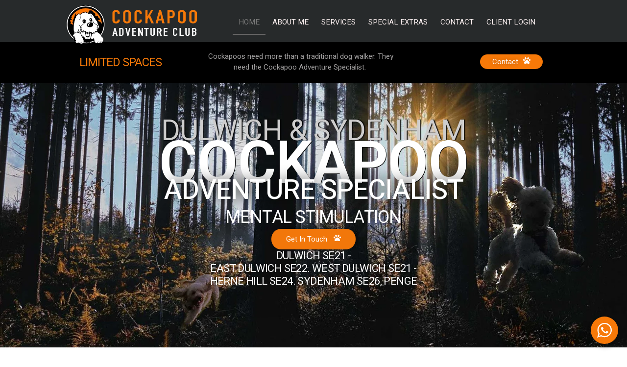

--- FILE ---
content_type: text/html; charset=utf-8
request_url: https://www.google.com/recaptcha/api2/anchor?ar=1&k=6LfsegwlAAAAAD6SdjVm2tXU8daAaNyQBX8lgxj4&co=aHR0cHM6Ly9jb2NrYXBvb2FkdmVudHVyZWNsdWIuY29tOjQ0Mw..&hl=en&type=v3&v=N67nZn4AqZkNcbeMu4prBgzg&size=invisible&badge=inline&sa=Form&anchor-ms=20000&execute-ms=30000&cb=x6pjt3y2m1n6
body_size: 48925
content:
<!DOCTYPE HTML><html dir="ltr" lang="en"><head><meta http-equiv="Content-Type" content="text/html; charset=UTF-8">
<meta http-equiv="X-UA-Compatible" content="IE=edge">
<title>reCAPTCHA</title>
<style type="text/css">
/* cyrillic-ext */
@font-face {
  font-family: 'Roboto';
  font-style: normal;
  font-weight: 400;
  font-stretch: 100%;
  src: url(//fonts.gstatic.com/s/roboto/v48/KFO7CnqEu92Fr1ME7kSn66aGLdTylUAMa3GUBHMdazTgWw.woff2) format('woff2');
  unicode-range: U+0460-052F, U+1C80-1C8A, U+20B4, U+2DE0-2DFF, U+A640-A69F, U+FE2E-FE2F;
}
/* cyrillic */
@font-face {
  font-family: 'Roboto';
  font-style: normal;
  font-weight: 400;
  font-stretch: 100%;
  src: url(//fonts.gstatic.com/s/roboto/v48/KFO7CnqEu92Fr1ME7kSn66aGLdTylUAMa3iUBHMdazTgWw.woff2) format('woff2');
  unicode-range: U+0301, U+0400-045F, U+0490-0491, U+04B0-04B1, U+2116;
}
/* greek-ext */
@font-face {
  font-family: 'Roboto';
  font-style: normal;
  font-weight: 400;
  font-stretch: 100%;
  src: url(//fonts.gstatic.com/s/roboto/v48/KFO7CnqEu92Fr1ME7kSn66aGLdTylUAMa3CUBHMdazTgWw.woff2) format('woff2');
  unicode-range: U+1F00-1FFF;
}
/* greek */
@font-face {
  font-family: 'Roboto';
  font-style: normal;
  font-weight: 400;
  font-stretch: 100%;
  src: url(//fonts.gstatic.com/s/roboto/v48/KFO7CnqEu92Fr1ME7kSn66aGLdTylUAMa3-UBHMdazTgWw.woff2) format('woff2');
  unicode-range: U+0370-0377, U+037A-037F, U+0384-038A, U+038C, U+038E-03A1, U+03A3-03FF;
}
/* math */
@font-face {
  font-family: 'Roboto';
  font-style: normal;
  font-weight: 400;
  font-stretch: 100%;
  src: url(//fonts.gstatic.com/s/roboto/v48/KFO7CnqEu92Fr1ME7kSn66aGLdTylUAMawCUBHMdazTgWw.woff2) format('woff2');
  unicode-range: U+0302-0303, U+0305, U+0307-0308, U+0310, U+0312, U+0315, U+031A, U+0326-0327, U+032C, U+032F-0330, U+0332-0333, U+0338, U+033A, U+0346, U+034D, U+0391-03A1, U+03A3-03A9, U+03B1-03C9, U+03D1, U+03D5-03D6, U+03F0-03F1, U+03F4-03F5, U+2016-2017, U+2034-2038, U+203C, U+2040, U+2043, U+2047, U+2050, U+2057, U+205F, U+2070-2071, U+2074-208E, U+2090-209C, U+20D0-20DC, U+20E1, U+20E5-20EF, U+2100-2112, U+2114-2115, U+2117-2121, U+2123-214F, U+2190, U+2192, U+2194-21AE, U+21B0-21E5, U+21F1-21F2, U+21F4-2211, U+2213-2214, U+2216-22FF, U+2308-230B, U+2310, U+2319, U+231C-2321, U+2336-237A, U+237C, U+2395, U+239B-23B7, U+23D0, U+23DC-23E1, U+2474-2475, U+25AF, U+25B3, U+25B7, U+25BD, U+25C1, U+25CA, U+25CC, U+25FB, U+266D-266F, U+27C0-27FF, U+2900-2AFF, U+2B0E-2B11, U+2B30-2B4C, U+2BFE, U+3030, U+FF5B, U+FF5D, U+1D400-1D7FF, U+1EE00-1EEFF;
}
/* symbols */
@font-face {
  font-family: 'Roboto';
  font-style: normal;
  font-weight: 400;
  font-stretch: 100%;
  src: url(//fonts.gstatic.com/s/roboto/v48/KFO7CnqEu92Fr1ME7kSn66aGLdTylUAMaxKUBHMdazTgWw.woff2) format('woff2');
  unicode-range: U+0001-000C, U+000E-001F, U+007F-009F, U+20DD-20E0, U+20E2-20E4, U+2150-218F, U+2190, U+2192, U+2194-2199, U+21AF, U+21E6-21F0, U+21F3, U+2218-2219, U+2299, U+22C4-22C6, U+2300-243F, U+2440-244A, U+2460-24FF, U+25A0-27BF, U+2800-28FF, U+2921-2922, U+2981, U+29BF, U+29EB, U+2B00-2BFF, U+4DC0-4DFF, U+FFF9-FFFB, U+10140-1018E, U+10190-1019C, U+101A0, U+101D0-101FD, U+102E0-102FB, U+10E60-10E7E, U+1D2C0-1D2D3, U+1D2E0-1D37F, U+1F000-1F0FF, U+1F100-1F1AD, U+1F1E6-1F1FF, U+1F30D-1F30F, U+1F315, U+1F31C, U+1F31E, U+1F320-1F32C, U+1F336, U+1F378, U+1F37D, U+1F382, U+1F393-1F39F, U+1F3A7-1F3A8, U+1F3AC-1F3AF, U+1F3C2, U+1F3C4-1F3C6, U+1F3CA-1F3CE, U+1F3D4-1F3E0, U+1F3ED, U+1F3F1-1F3F3, U+1F3F5-1F3F7, U+1F408, U+1F415, U+1F41F, U+1F426, U+1F43F, U+1F441-1F442, U+1F444, U+1F446-1F449, U+1F44C-1F44E, U+1F453, U+1F46A, U+1F47D, U+1F4A3, U+1F4B0, U+1F4B3, U+1F4B9, U+1F4BB, U+1F4BF, U+1F4C8-1F4CB, U+1F4D6, U+1F4DA, U+1F4DF, U+1F4E3-1F4E6, U+1F4EA-1F4ED, U+1F4F7, U+1F4F9-1F4FB, U+1F4FD-1F4FE, U+1F503, U+1F507-1F50B, U+1F50D, U+1F512-1F513, U+1F53E-1F54A, U+1F54F-1F5FA, U+1F610, U+1F650-1F67F, U+1F687, U+1F68D, U+1F691, U+1F694, U+1F698, U+1F6AD, U+1F6B2, U+1F6B9-1F6BA, U+1F6BC, U+1F6C6-1F6CF, U+1F6D3-1F6D7, U+1F6E0-1F6EA, U+1F6F0-1F6F3, U+1F6F7-1F6FC, U+1F700-1F7FF, U+1F800-1F80B, U+1F810-1F847, U+1F850-1F859, U+1F860-1F887, U+1F890-1F8AD, U+1F8B0-1F8BB, U+1F8C0-1F8C1, U+1F900-1F90B, U+1F93B, U+1F946, U+1F984, U+1F996, U+1F9E9, U+1FA00-1FA6F, U+1FA70-1FA7C, U+1FA80-1FA89, U+1FA8F-1FAC6, U+1FACE-1FADC, U+1FADF-1FAE9, U+1FAF0-1FAF8, U+1FB00-1FBFF;
}
/* vietnamese */
@font-face {
  font-family: 'Roboto';
  font-style: normal;
  font-weight: 400;
  font-stretch: 100%;
  src: url(//fonts.gstatic.com/s/roboto/v48/KFO7CnqEu92Fr1ME7kSn66aGLdTylUAMa3OUBHMdazTgWw.woff2) format('woff2');
  unicode-range: U+0102-0103, U+0110-0111, U+0128-0129, U+0168-0169, U+01A0-01A1, U+01AF-01B0, U+0300-0301, U+0303-0304, U+0308-0309, U+0323, U+0329, U+1EA0-1EF9, U+20AB;
}
/* latin-ext */
@font-face {
  font-family: 'Roboto';
  font-style: normal;
  font-weight: 400;
  font-stretch: 100%;
  src: url(//fonts.gstatic.com/s/roboto/v48/KFO7CnqEu92Fr1ME7kSn66aGLdTylUAMa3KUBHMdazTgWw.woff2) format('woff2');
  unicode-range: U+0100-02BA, U+02BD-02C5, U+02C7-02CC, U+02CE-02D7, U+02DD-02FF, U+0304, U+0308, U+0329, U+1D00-1DBF, U+1E00-1E9F, U+1EF2-1EFF, U+2020, U+20A0-20AB, U+20AD-20C0, U+2113, U+2C60-2C7F, U+A720-A7FF;
}
/* latin */
@font-face {
  font-family: 'Roboto';
  font-style: normal;
  font-weight: 400;
  font-stretch: 100%;
  src: url(//fonts.gstatic.com/s/roboto/v48/KFO7CnqEu92Fr1ME7kSn66aGLdTylUAMa3yUBHMdazQ.woff2) format('woff2');
  unicode-range: U+0000-00FF, U+0131, U+0152-0153, U+02BB-02BC, U+02C6, U+02DA, U+02DC, U+0304, U+0308, U+0329, U+2000-206F, U+20AC, U+2122, U+2191, U+2193, U+2212, U+2215, U+FEFF, U+FFFD;
}
/* cyrillic-ext */
@font-face {
  font-family: 'Roboto';
  font-style: normal;
  font-weight: 500;
  font-stretch: 100%;
  src: url(//fonts.gstatic.com/s/roboto/v48/KFO7CnqEu92Fr1ME7kSn66aGLdTylUAMa3GUBHMdazTgWw.woff2) format('woff2');
  unicode-range: U+0460-052F, U+1C80-1C8A, U+20B4, U+2DE0-2DFF, U+A640-A69F, U+FE2E-FE2F;
}
/* cyrillic */
@font-face {
  font-family: 'Roboto';
  font-style: normal;
  font-weight: 500;
  font-stretch: 100%;
  src: url(//fonts.gstatic.com/s/roboto/v48/KFO7CnqEu92Fr1ME7kSn66aGLdTylUAMa3iUBHMdazTgWw.woff2) format('woff2');
  unicode-range: U+0301, U+0400-045F, U+0490-0491, U+04B0-04B1, U+2116;
}
/* greek-ext */
@font-face {
  font-family: 'Roboto';
  font-style: normal;
  font-weight: 500;
  font-stretch: 100%;
  src: url(//fonts.gstatic.com/s/roboto/v48/KFO7CnqEu92Fr1ME7kSn66aGLdTylUAMa3CUBHMdazTgWw.woff2) format('woff2');
  unicode-range: U+1F00-1FFF;
}
/* greek */
@font-face {
  font-family: 'Roboto';
  font-style: normal;
  font-weight: 500;
  font-stretch: 100%;
  src: url(//fonts.gstatic.com/s/roboto/v48/KFO7CnqEu92Fr1ME7kSn66aGLdTylUAMa3-UBHMdazTgWw.woff2) format('woff2');
  unicode-range: U+0370-0377, U+037A-037F, U+0384-038A, U+038C, U+038E-03A1, U+03A3-03FF;
}
/* math */
@font-face {
  font-family: 'Roboto';
  font-style: normal;
  font-weight: 500;
  font-stretch: 100%;
  src: url(//fonts.gstatic.com/s/roboto/v48/KFO7CnqEu92Fr1ME7kSn66aGLdTylUAMawCUBHMdazTgWw.woff2) format('woff2');
  unicode-range: U+0302-0303, U+0305, U+0307-0308, U+0310, U+0312, U+0315, U+031A, U+0326-0327, U+032C, U+032F-0330, U+0332-0333, U+0338, U+033A, U+0346, U+034D, U+0391-03A1, U+03A3-03A9, U+03B1-03C9, U+03D1, U+03D5-03D6, U+03F0-03F1, U+03F4-03F5, U+2016-2017, U+2034-2038, U+203C, U+2040, U+2043, U+2047, U+2050, U+2057, U+205F, U+2070-2071, U+2074-208E, U+2090-209C, U+20D0-20DC, U+20E1, U+20E5-20EF, U+2100-2112, U+2114-2115, U+2117-2121, U+2123-214F, U+2190, U+2192, U+2194-21AE, U+21B0-21E5, U+21F1-21F2, U+21F4-2211, U+2213-2214, U+2216-22FF, U+2308-230B, U+2310, U+2319, U+231C-2321, U+2336-237A, U+237C, U+2395, U+239B-23B7, U+23D0, U+23DC-23E1, U+2474-2475, U+25AF, U+25B3, U+25B7, U+25BD, U+25C1, U+25CA, U+25CC, U+25FB, U+266D-266F, U+27C0-27FF, U+2900-2AFF, U+2B0E-2B11, U+2B30-2B4C, U+2BFE, U+3030, U+FF5B, U+FF5D, U+1D400-1D7FF, U+1EE00-1EEFF;
}
/* symbols */
@font-face {
  font-family: 'Roboto';
  font-style: normal;
  font-weight: 500;
  font-stretch: 100%;
  src: url(//fonts.gstatic.com/s/roboto/v48/KFO7CnqEu92Fr1ME7kSn66aGLdTylUAMaxKUBHMdazTgWw.woff2) format('woff2');
  unicode-range: U+0001-000C, U+000E-001F, U+007F-009F, U+20DD-20E0, U+20E2-20E4, U+2150-218F, U+2190, U+2192, U+2194-2199, U+21AF, U+21E6-21F0, U+21F3, U+2218-2219, U+2299, U+22C4-22C6, U+2300-243F, U+2440-244A, U+2460-24FF, U+25A0-27BF, U+2800-28FF, U+2921-2922, U+2981, U+29BF, U+29EB, U+2B00-2BFF, U+4DC0-4DFF, U+FFF9-FFFB, U+10140-1018E, U+10190-1019C, U+101A0, U+101D0-101FD, U+102E0-102FB, U+10E60-10E7E, U+1D2C0-1D2D3, U+1D2E0-1D37F, U+1F000-1F0FF, U+1F100-1F1AD, U+1F1E6-1F1FF, U+1F30D-1F30F, U+1F315, U+1F31C, U+1F31E, U+1F320-1F32C, U+1F336, U+1F378, U+1F37D, U+1F382, U+1F393-1F39F, U+1F3A7-1F3A8, U+1F3AC-1F3AF, U+1F3C2, U+1F3C4-1F3C6, U+1F3CA-1F3CE, U+1F3D4-1F3E0, U+1F3ED, U+1F3F1-1F3F3, U+1F3F5-1F3F7, U+1F408, U+1F415, U+1F41F, U+1F426, U+1F43F, U+1F441-1F442, U+1F444, U+1F446-1F449, U+1F44C-1F44E, U+1F453, U+1F46A, U+1F47D, U+1F4A3, U+1F4B0, U+1F4B3, U+1F4B9, U+1F4BB, U+1F4BF, U+1F4C8-1F4CB, U+1F4D6, U+1F4DA, U+1F4DF, U+1F4E3-1F4E6, U+1F4EA-1F4ED, U+1F4F7, U+1F4F9-1F4FB, U+1F4FD-1F4FE, U+1F503, U+1F507-1F50B, U+1F50D, U+1F512-1F513, U+1F53E-1F54A, U+1F54F-1F5FA, U+1F610, U+1F650-1F67F, U+1F687, U+1F68D, U+1F691, U+1F694, U+1F698, U+1F6AD, U+1F6B2, U+1F6B9-1F6BA, U+1F6BC, U+1F6C6-1F6CF, U+1F6D3-1F6D7, U+1F6E0-1F6EA, U+1F6F0-1F6F3, U+1F6F7-1F6FC, U+1F700-1F7FF, U+1F800-1F80B, U+1F810-1F847, U+1F850-1F859, U+1F860-1F887, U+1F890-1F8AD, U+1F8B0-1F8BB, U+1F8C0-1F8C1, U+1F900-1F90B, U+1F93B, U+1F946, U+1F984, U+1F996, U+1F9E9, U+1FA00-1FA6F, U+1FA70-1FA7C, U+1FA80-1FA89, U+1FA8F-1FAC6, U+1FACE-1FADC, U+1FADF-1FAE9, U+1FAF0-1FAF8, U+1FB00-1FBFF;
}
/* vietnamese */
@font-face {
  font-family: 'Roboto';
  font-style: normal;
  font-weight: 500;
  font-stretch: 100%;
  src: url(//fonts.gstatic.com/s/roboto/v48/KFO7CnqEu92Fr1ME7kSn66aGLdTylUAMa3OUBHMdazTgWw.woff2) format('woff2');
  unicode-range: U+0102-0103, U+0110-0111, U+0128-0129, U+0168-0169, U+01A0-01A1, U+01AF-01B0, U+0300-0301, U+0303-0304, U+0308-0309, U+0323, U+0329, U+1EA0-1EF9, U+20AB;
}
/* latin-ext */
@font-face {
  font-family: 'Roboto';
  font-style: normal;
  font-weight: 500;
  font-stretch: 100%;
  src: url(//fonts.gstatic.com/s/roboto/v48/KFO7CnqEu92Fr1ME7kSn66aGLdTylUAMa3KUBHMdazTgWw.woff2) format('woff2');
  unicode-range: U+0100-02BA, U+02BD-02C5, U+02C7-02CC, U+02CE-02D7, U+02DD-02FF, U+0304, U+0308, U+0329, U+1D00-1DBF, U+1E00-1E9F, U+1EF2-1EFF, U+2020, U+20A0-20AB, U+20AD-20C0, U+2113, U+2C60-2C7F, U+A720-A7FF;
}
/* latin */
@font-face {
  font-family: 'Roboto';
  font-style: normal;
  font-weight: 500;
  font-stretch: 100%;
  src: url(//fonts.gstatic.com/s/roboto/v48/KFO7CnqEu92Fr1ME7kSn66aGLdTylUAMa3yUBHMdazQ.woff2) format('woff2');
  unicode-range: U+0000-00FF, U+0131, U+0152-0153, U+02BB-02BC, U+02C6, U+02DA, U+02DC, U+0304, U+0308, U+0329, U+2000-206F, U+20AC, U+2122, U+2191, U+2193, U+2212, U+2215, U+FEFF, U+FFFD;
}
/* cyrillic-ext */
@font-face {
  font-family: 'Roboto';
  font-style: normal;
  font-weight: 900;
  font-stretch: 100%;
  src: url(//fonts.gstatic.com/s/roboto/v48/KFO7CnqEu92Fr1ME7kSn66aGLdTylUAMa3GUBHMdazTgWw.woff2) format('woff2');
  unicode-range: U+0460-052F, U+1C80-1C8A, U+20B4, U+2DE0-2DFF, U+A640-A69F, U+FE2E-FE2F;
}
/* cyrillic */
@font-face {
  font-family: 'Roboto';
  font-style: normal;
  font-weight: 900;
  font-stretch: 100%;
  src: url(//fonts.gstatic.com/s/roboto/v48/KFO7CnqEu92Fr1ME7kSn66aGLdTylUAMa3iUBHMdazTgWw.woff2) format('woff2');
  unicode-range: U+0301, U+0400-045F, U+0490-0491, U+04B0-04B1, U+2116;
}
/* greek-ext */
@font-face {
  font-family: 'Roboto';
  font-style: normal;
  font-weight: 900;
  font-stretch: 100%;
  src: url(//fonts.gstatic.com/s/roboto/v48/KFO7CnqEu92Fr1ME7kSn66aGLdTylUAMa3CUBHMdazTgWw.woff2) format('woff2');
  unicode-range: U+1F00-1FFF;
}
/* greek */
@font-face {
  font-family: 'Roboto';
  font-style: normal;
  font-weight: 900;
  font-stretch: 100%;
  src: url(//fonts.gstatic.com/s/roboto/v48/KFO7CnqEu92Fr1ME7kSn66aGLdTylUAMa3-UBHMdazTgWw.woff2) format('woff2');
  unicode-range: U+0370-0377, U+037A-037F, U+0384-038A, U+038C, U+038E-03A1, U+03A3-03FF;
}
/* math */
@font-face {
  font-family: 'Roboto';
  font-style: normal;
  font-weight: 900;
  font-stretch: 100%;
  src: url(//fonts.gstatic.com/s/roboto/v48/KFO7CnqEu92Fr1ME7kSn66aGLdTylUAMawCUBHMdazTgWw.woff2) format('woff2');
  unicode-range: U+0302-0303, U+0305, U+0307-0308, U+0310, U+0312, U+0315, U+031A, U+0326-0327, U+032C, U+032F-0330, U+0332-0333, U+0338, U+033A, U+0346, U+034D, U+0391-03A1, U+03A3-03A9, U+03B1-03C9, U+03D1, U+03D5-03D6, U+03F0-03F1, U+03F4-03F5, U+2016-2017, U+2034-2038, U+203C, U+2040, U+2043, U+2047, U+2050, U+2057, U+205F, U+2070-2071, U+2074-208E, U+2090-209C, U+20D0-20DC, U+20E1, U+20E5-20EF, U+2100-2112, U+2114-2115, U+2117-2121, U+2123-214F, U+2190, U+2192, U+2194-21AE, U+21B0-21E5, U+21F1-21F2, U+21F4-2211, U+2213-2214, U+2216-22FF, U+2308-230B, U+2310, U+2319, U+231C-2321, U+2336-237A, U+237C, U+2395, U+239B-23B7, U+23D0, U+23DC-23E1, U+2474-2475, U+25AF, U+25B3, U+25B7, U+25BD, U+25C1, U+25CA, U+25CC, U+25FB, U+266D-266F, U+27C0-27FF, U+2900-2AFF, U+2B0E-2B11, U+2B30-2B4C, U+2BFE, U+3030, U+FF5B, U+FF5D, U+1D400-1D7FF, U+1EE00-1EEFF;
}
/* symbols */
@font-face {
  font-family: 'Roboto';
  font-style: normal;
  font-weight: 900;
  font-stretch: 100%;
  src: url(//fonts.gstatic.com/s/roboto/v48/KFO7CnqEu92Fr1ME7kSn66aGLdTylUAMaxKUBHMdazTgWw.woff2) format('woff2');
  unicode-range: U+0001-000C, U+000E-001F, U+007F-009F, U+20DD-20E0, U+20E2-20E4, U+2150-218F, U+2190, U+2192, U+2194-2199, U+21AF, U+21E6-21F0, U+21F3, U+2218-2219, U+2299, U+22C4-22C6, U+2300-243F, U+2440-244A, U+2460-24FF, U+25A0-27BF, U+2800-28FF, U+2921-2922, U+2981, U+29BF, U+29EB, U+2B00-2BFF, U+4DC0-4DFF, U+FFF9-FFFB, U+10140-1018E, U+10190-1019C, U+101A0, U+101D0-101FD, U+102E0-102FB, U+10E60-10E7E, U+1D2C0-1D2D3, U+1D2E0-1D37F, U+1F000-1F0FF, U+1F100-1F1AD, U+1F1E6-1F1FF, U+1F30D-1F30F, U+1F315, U+1F31C, U+1F31E, U+1F320-1F32C, U+1F336, U+1F378, U+1F37D, U+1F382, U+1F393-1F39F, U+1F3A7-1F3A8, U+1F3AC-1F3AF, U+1F3C2, U+1F3C4-1F3C6, U+1F3CA-1F3CE, U+1F3D4-1F3E0, U+1F3ED, U+1F3F1-1F3F3, U+1F3F5-1F3F7, U+1F408, U+1F415, U+1F41F, U+1F426, U+1F43F, U+1F441-1F442, U+1F444, U+1F446-1F449, U+1F44C-1F44E, U+1F453, U+1F46A, U+1F47D, U+1F4A3, U+1F4B0, U+1F4B3, U+1F4B9, U+1F4BB, U+1F4BF, U+1F4C8-1F4CB, U+1F4D6, U+1F4DA, U+1F4DF, U+1F4E3-1F4E6, U+1F4EA-1F4ED, U+1F4F7, U+1F4F9-1F4FB, U+1F4FD-1F4FE, U+1F503, U+1F507-1F50B, U+1F50D, U+1F512-1F513, U+1F53E-1F54A, U+1F54F-1F5FA, U+1F610, U+1F650-1F67F, U+1F687, U+1F68D, U+1F691, U+1F694, U+1F698, U+1F6AD, U+1F6B2, U+1F6B9-1F6BA, U+1F6BC, U+1F6C6-1F6CF, U+1F6D3-1F6D7, U+1F6E0-1F6EA, U+1F6F0-1F6F3, U+1F6F7-1F6FC, U+1F700-1F7FF, U+1F800-1F80B, U+1F810-1F847, U+1F850-1F859, U+1F860-1F887, U+1F890-1F8AD, U+1F8B0-1F8BB, U+1F8C0-1F8C1, U+1F900-1F90B, U+1F93B, U+1F946, U+1F984, U+1F996, U+1F9E9, U+1FA00-1FA6F, U+1FA70-1FA7C, U+1FA80-1FA89, U+1FA8F-1FAC6, U+1FACE-1FADC, U+1FADF-1FAE9, U+1FAF0-1FAF8, U+1FB00-1FBFF;
}
/* vietnamese */
@font-face {
  font-family: 'Roboto';
  font-style: normal;
  font-weight: 900;
  font-stretch: 100%;
  src: url(//fonts.gstatic.com/s/roboto/v48/KFO7CnqEu92Fr1ME7kSn66aGLdTylUAMa3OUBHMdazTgWw.woff2) format('woff2');
  unicode-range: U+0102-0103, U+0110-0111, U+0128-0129, U+0168-0169, U+01A0-01A1, U+01AF-01B0, U+0300-0301, U+0303-0304, U+0308-0309, U+0323, U+0329, U+1EA0-1EF9, U+20AB;
}
/* latin-ext */
@font-face {
  font-family: 'Roboto';
  font-style: normal;
  font-weight: 900;
  font-stretch: 100%;
  src: url(//fonts.gstatic.com/s/roboto/v48/KFO7CnqEu92Fr1ME7kSn66aGLdTylUAMa3KUBHMdazTgWw.woff2) format('woff2');
  unicode-range: U+0100-02BA, U+02BD-02C5, U+02C7-02CC, U+02CE-02D7, U+02DD-02FF, U+0304, U+0308, U+0329, U+1D00-1DBF, U+1E00-1E9F, U+1EF2-1EFF, U+2020, U+20A0-20AB, U+20AD-20C0, U+2113, U+2C60-2C7F, U+A720-A7FF;
}
/* latin */
@font-face {
  font-family: 'Roboto';
  font-style: normal;
  font-weight: 900;
  font-stretch: 100%;
  src: url(//fonts.gstatic.com/s/roboto/v48/KFO7CnqEu92Fr1ME7kSn66aGLdTylUAMa3yUBHMdazQ.woff2) format('woff2');
  unicode-range: U+0000-00FF, U+0131, U+0152-0153, U+02BB-02BC, U+02C6, U+02DA, U+02DC, U+0304, U+0308, U+0329, U+2000-206F, U+20AC, U+2122, U+2191, U+2193, U+2212, U+2215, U+FEFF, U+FFFD;
}

</style>
<link rel="stylesheet" type="text/css" href="https://www.gstatic.com/recaptcha/releases/N67nZn4AqZkNcbeMu4prBgzg/styles__ltr.css">
<script nonce="69UzJ_inQp2pn5CxAMfpGw" type="text/javascript">window['__recaptcha_api'] = 'https://www.google.com/recaptcha/api2/';</script>
<script type="text/javascript" src="https://www.gstatic.com/recaptcha/releases/N67nZn4AqZkNcbeMu4prBgzg/recaptcha__en.js" nonce="69UzJ_inQp2pn5CxAMfpGw">
      
    </script></head>
<body><div id="rc-anchor-alert" class="rc-anchor-alert"></div>
<input type="hidden" id="recaptcha-token" value="[base64]">
<script type="text/javascript" nonce="69UzJ_inQp2pn5CxAMfpGw">
      recaptcha.anchor.Main.init("[\x22ainput\x22,[\x22bgdata\x22,\x22\x22,\[base64]/[base64]/[base64]/[base64]/[base64]/UltsKytdPUU6KEU8MjA0OD9SW2wrK109RT4+NnwxOTI6KChFJjY0NTEyKT09NTUyOTYmJk0rMTxjLmxlbmd0aCYmKGMuY2hhckNvZGVBdChNKzEpJjY0NTEyKT09NTYzMjA/[base64]/[base64]/[base64]/[base64]/[base64]/[base64]/[base64]\x22,\[base64]\x22,\x22MnDCnMKbw4Fqwq5pw5fCvsKGKk9tJsOYO8KDDXvDmwfDicK0wowuwpFrwqPCgVQqTmXCscKkwp/DgsKgw6vClw4sFHUAw5Unw4/Ch11/Km3CsXfDtsOMw5rDnhTCtMO2B1jCgsK9SzXDmcOnw4clUsOPw77CuE3DocOxF8KeZMOZwqPDtVfCncKxesONw7zDsDNPw4BmWMOEwpvDvFQ/wpIDwozCnkrDlggUw47CsWnDgQ4wEMKwNB/Ct2t3N8K9D3syLMKeGMK4chfCgQnDo8ODSWFyw6lUwoEJB8Kyw5rCgMKdRnLCpMOLw6Qgw6E1wo5DcQrCpcOIwqAHwrfDozXCuTPChcObI8KodAl8URVpw7TDszAxw53DvMKxwr7DtzRsE1fCs8OfBcKWwrZ5YXoJa8K6KsODMSd/XE/DvcOnZVF+wpJIwoskBcKDw6/DnsO/GcOWw64SRsOMwpjCvWrDvzp/NW58N8O8w4w/[base64]/CuGl1wpwcw5oZwrvCoMO3e8K9InPDu8O0w6zDn8O6H8KeZzzDsTZIbMKpM3pjw7nDiFzDqMOzwo5uADYYw4QBw4bCisOQwoXDicKxw7ghGsOAw4F8wonDtMO+NsKcwrEPQVTCnxzCksONwrzDrxINwqxnaMOKwqXDhMKQccOcw4JIw5/CsFESCzIBOnYrMmTCgsOIwrx4fnbDscOpMB7ClFJiwrHDiMKxwqrDlcK8STZiKjFkL18yakjDrsO+IBQJwoDDtRXDusObB2BZw7czwotTwpbClcKQw5d7S0ReIsOzeSUVw7kbc8K3MAfCuMOYw4tUwrbDnsO/[base64]/wrYqwpNJwqtxw4rDoxs3NMOhTMKzGBLCkEHCnTkQR2Q0wrgJw7Yhw7hAw5Q5w6PCgcKnfcKBw7HCrRhaw401wpbClCAhwr9aw53CrcObNjrCuhhpF8OTwpRXwo9Ww4bCgALDhsO3w40JLnZPwrAVw6lTwqICV3IaworDq8K/ScOzwr3CqksewokNaAI7w6PCusKkw4R0w6LDhR0Bw6bDjQJRUMOWZsKNw5fCjENpwoDDizM6LlHCvg8RwoIxw5XCtyh4woAFAjnCp8KLwr7Cll/DoMOmwrYmY8KzdMKHMTMDwpjDujLCsMKHZQh+UhkNSAnCrz8ObXw6w7ESdwcuVMKZwrgSwozCgsOZw6XDoMOXDwwfwovDmMO9LUEbw77DnUVTUsKkHVxKRzrDq8O0wq7Ci8OTaMOSI18IwodZXjzCscO2Hk/CtsOiWsKALXPCtsKEPQhQAMKiPTTCu8OHOcKiwq7DnH8NwoTCiVUuHMOmJsOGfFgrwrrDowtFwqckBUtuGlJVJcKDbEVkw48xw67Dqy8jcAbCkSTCisKdU18Gw5Jfw7JhLcOPFlVaw7XDisKaw602wozCiXfDgsK0fjF/Rmkbw64XAcKcw7zCj1giw67Cvm8vWmfCg8OmwrHCuMKsw5o6wrDCnTFdwqzDv8OnTcO4w502wprDh3XDhMOtOyRfLsKzwpkabkEYw4IgNko4OsOkAMOnw7HDjsOyTjweMysZG8KNw6VuwpN/cBvCkxNuw6nDuGAWw4I1w7XDnGgcZF3CqMKFw5sAH8OZwoTDtVTDh8OkwpPDjMO8RMOAw4PCh24UwpRucsK9w4DDhcOlIVMpw6HDoVPCmMObChXDv8OFwqfDpsORwoHDuzTDvcKcw7zCuWQoCWonbwZDI8KBGWU8RQpbKibCgx/Dq2xPw6TDrSUROMORw74RwpLCuDPDuyPDn8K6wo9dI2U+asO9biDCrMO4LiXDrcO3w79AwpQqMsOLw7hNd8OKRS5XQ8OOwrbDlj9Kw6TCrS/[base64]/CjsO7fcO8ZcKmwo8DwqwITcKXwpMRXsOswrEww6PDtz7DvUdabh3DhjE4AsKawpTDv8OLZm3Ci3NHwpQSw7A5wqfCkAwQXFjDlcO2wqYlwpPDlMKpw5lBTX1iwo/[base64]/Dqzlrw5oEIlMWw45mKwVhUGdHw4RzfMKHTcKcB3tWWMKlY23Dr1fDl3DDjcK5wp3DssKDwqx6w4cVZ8OrDMOQM3d6wr8WwoEQJDrDp8K4cFR2w4/DoFnCt3XCvFvCrkvDscODwpwzwpxfw49HVDXCkknDhjHDtsOrdTYae8O8RGc/[base64]/CjUMwccOtwpdFwo0pw4HCinwTCMK8woVWMsOcwoo+U0Jsw7PDusKEDsKdwqzDncKDL8KVFBvDp8OTwppVwrjCosKkwrnDv8KGS8OXFDw8w5IfVsKNYMOyfgYew4YfPwXDkGcVLWU/w7DCo8KAwpBzwp7DvsOkdDrCqB/CosKOJMO8w4fCgHTCmsOlFcO+OcOzQm5Uw5A6YsK+IMOXLcKbw7fDoSPDgMKxw5UQM8OuZmDDsH4IwoI5VMK4ODZfN8O3woxTD0fChU7CiHXCtQrDlnNcwo4uw47DqhzChCgpwqJrw5fCmQTDpcOfdm/Ch3XCvcOFwrzCusK2P3/DqMKFwrwhwpLDicKMw7vDi2tmGTBfw5V1w4cGLBXCljoxw7PCo8OTEDEhKcKawqXCslkbwqFbf8OPw4kLSnTDr1fCgsOoF8KRU3ZVNsKrwqB2wo/CvT43VmYlXX19wqnCumUow7huwp5/ZRnDlcO/woXDtTU4QcKjM8O/[base64]/UMKATDPCj8OgRsO4woVtfMO9NxvCiEBqQcOawrvCrXbChMKBVTUiAErCjCtfwo4vU8KwwrXDjBV3w4MDwpfDjV3DqHjClB3Ds8KGwqJBHMKdNcKVw5tYwprDjx/[base64]/[base64]/w5DCmsKhAcOawoVSOcKFwq3DtcK5wpMlwpXDh8Oqw7fDr8KeXcKJbhzCgsKSw5rCmRPDvB7DmMKewpDDnzB/wogzw7xHwpHDh8OJfwJiYgfDqcOmFzfCh8KUw7rDi2Z2w53Dq0zDg8KCwrzCgFDCjikvOnEDwqXDhEPCrUpSd8Osw5p7CTvCqB4LVsOIw4/Dlm4iworCt8OfNhzCvU/CtMOVY8O1PFDDhsOvNQosflYSdGp/[base64]/CrH9mwqplw6DDqjzDlhAaOsKEf8Kewopkw5JrGSrCtjZYw5xKO8O7FgFow5Ejwrd7w5J4w5DDrMO1w4DDtcKgwo8nw41fw6HDocKNAxjCmMOTMcOpwp9pW8OSCR4Iw5QHwpvCt8KPAzRKwpYWw5rCnHdqw7AIHyttLcKHHDrCh8OPwqTCrkzDmBkceG4CB8K0ZcOUwp/CuAp2dmXCncOFD8ODdR1jNQEuw6nDiGdQCmQkwp3CtcOKwocIwoTDr2VDTT0/wqrDoDA2wqTDvMOCw61bw4oMNiPDtMKXMcKVw64IAMOxw4EJUHLDvcOfTsK+d8KyTErChk/CilnDpDrDpcO5WcKeJ8KXK0TDnyfDgCjDo8OEwonCgMK/[base64]/DscOFw50rw6wWVMKSw5rCn2/DuMOZw73CgcOMeRrDgMOXw7/[base64]/[base64]/CpMKDPcOAeRVPwopcWStjOgcMwql6aVwvw7MWw7Fic8O6w5VXX8OXwozClFRjZsK9wrjCvcOcT8O1QMOld1PDnMKfwqorw4xowo1lZcOIw5t8w5fCj8K3OMKJEUzCm8KawrLDlcOGMcOtLcKFw4YdwqRGEHwYw4jDjcOuwp3ClQfDgcOiw7snw6LDsWnCsTV/J8KUwp3DljhhIm3ChkdtGMKoE8KFCcKCNWLDig92woHCvcO4UGrCmHcTdsOVfMKAwowdTSHDhiZiwpTCrjZwwrTDiBw5UsOhSsO4Q3LCucOuwoTDhCLDgWo2BMOpwoDDssOzCBTCu8KQO8KCw5MhYXzDrHs1w5bDvHIQw65EwqtdwoLDrsKSwo/CiCM8wqPDniMBO8KUIQwhc8OwB0xWwp4fw6ohMDXDiQbCmMOMw50Uw5HDjMKKw6hLw69rw4FhwrrCr8OOTsOJMDhpFAnCvsKPwooLwq/DpMKFwrEhTx9WRVg6w54QRcOZw7Z0TcKdcRp6wq3CnsOdw7DDp2F1wpoNwrTDjzrDqiV7BsKPw4TDtsKIwpZfPlLDtAXDksK9wrFswqkZw7Uyw5gCwpE8SB3CuiwGYhIgC8K/W1XDnMOzJ2HCrUskIGhOw40bwqzCkgsAwoomNBHCkylDw4XDg3pow47Dm2nDojUKDsOPw6LDoSQAwqTDrEhNw5F1GsKeSMK/UMKbHsKLAMKRJEVtw7Nsw4XDlgglMBg0wrzCkMKVBjB7wp3Du3clwp05w4HCtgvCtzrCpizCg8OtVMKJw5ZKwqoIw5Y2L8KtwqvCkBcodcOcej/[base64]/[base64]/MMOvUxfDo27Dq8OUfCUvOlRowpLDsmfCk2DCghfCp8ONBMO8GMKOwrnCoMOxNzJrwpDCicOgFCFOw43Dq8OGwqzDnsKzS8K6V1p4w6klw7Q9wpfDv8Ovwp0DKS3CtMKBw7lbOzRswod7I8K/aFXCnHp6QTdlw6xvYMOXaMK5w5Mlw610I8KTbQ5swoNywpbDicKrWHNcw6HCncKyw7jDlMORIUDDgX8pw6bDjxgOO8OMN1FdSmvDgQDCoBxiw7IWAV1nwqhNVMOXRThhw4DDmCvDosKSwplrwoTDncOBwpbCqh8lGsOnwoXCqcKnYcK6fQbCih3DlG/DucOua8Krw78/wpjDrAVLwoFlwrvCmm06w4PDp3/[base64]/PSrCj8K3w6bCjcOHCwvDgWrCq8OuS8KMNwLCncO/[base64]/DtcKowrnDmH/[base64]/woDCj8OpScO+XmHDqRNzwp0aw4JGNwvCssKAA8OAw6giScOAVmfCo8OXwpvCiBIEw6JsW8KSwq1cTcKyT0QJw64AwrPCs8OZwpFOwoI+w5cneHbCmsK+w4/CnMO7wq4BJMOHw57Dtyp7wrTDuMOtwrfDgVcIOMOWwpUUURJZE8O/wpvDkcKSwpd4YwRNw6ETw6PCpgfCpD9wYMOtw6/CsznCusKOQcOaQsOzwoNiwqNnExMrw7LCo2HCmcOwMcOXw6tRwplzU8ORwoRQwrXDkgB2Kh0qZkZGw4FVLcK3wplzw7nCvcKow4grwofDnTvCjcKowr/DpwLDkRMRw70BPFvDgBtKwrPDqEzDnDXCncOpwrnCvcKTJsKhwqRDwrgzdHtoRC1Fw44Zw57DlV/DrsOAwojCosKbwo3Dl8KdV1hdDWInKEhgAGPDnsKswo0kw6tuFMK8SMOzw5/CjsOeGcOEwrLCjkcjK8OfS03Cs1pzw4LDoFvCvmNqEcOuw7kSwqzCqFU4HSfDpMKQw5EzV8KUwqPDscOjVsO1wqQjcQvCkWXDhgZPwpDCrUdBYsKDA2bDtA9YwqdkdMK4NsKPOcKTBWEBwrUWwp5yw6k9w6drw4fDlFcpaFQoP8Kmwq5LOsO4wpbCg8O/[base64]/DhcOySMKwwqQ6b8K2SndyOxTDqMK0U8KWwojCn8OXUEDCjjvDnUbClCU2Y8OfCcKFwrTDqsOxwoliwq9ZQEhmLMOiwr0+CsOGChXDn8KMXUzDjiwkVH5uGlLCpsK/wrcgCi3ClMKMZV3CiibCmsKqw4V0ccKNw6vCucOQdcOXNEXClcKvwpIIwqXCtcKAw5XCgEDCsw0wwpwOw51gw4fCqMKOwo7DoMOHVMKHHcOxw7Vtwp/DscKvwpx9w6PCuT1TH8KYGMOETgrCksOnFCHCj8O6w493w4pfw6hre8OFOsONw6s2w57DknnDtsOww4jCg8OvG2sRw7YiAcKZL8KtA8K3NcOcLC/CjzIKwpbDr8OGwqvCgUtmTcK/[base64]/[base64]/DlcOWOWtUFkZ7wpdSRxRVPMONwq5ncyB4w60uw7jCnS7DoGJWwqVALATCg8KZw7IqGMOvw4kpwprDlg7DoTZFC2HCpMKMCMOiQmLDmV3DiAF1wq3Ct3A1dMOBwro4VB/[base64]/DrlYCwqLCnsOxCcOjcsOZXsK4RMOkNMODTMO4LTx/QsOnJllGGlsowoJDM8O9w73CqMOlwpDCuHrDmBTDksObVMKib3VCwrEULS1qLcKAw5ALPcOGworCqMOqHAQDfcKew6rCplxNw5jChSHCkwQcw4BRCA0yw4vDm1FhTz/[base64]/wqhGE3Mmwr8GwpYce8Kswow2w43DicOkwqI8TVbCjHwwSy/CpwbDvMOWw43ChcOEC8Ogwq7Dm0lMw5puaMKBw45SSH/[base64]/[base64]/Dl09DwqFewrzCiWcyEcKFYsK/UC/CsnEBJ8K9worDpMOuNgMNIwfCiHnCvV/[base64]/[base64]/[base64]/CvgfCh8K3C8OeSmvDtsOsScK2N8OMw69DwozCqMO6eAoAQcOAbDklw4d5w4Z/QSofScOhSTtAdsKLJA7Di2HCqMKUw7drw6vCkMKuw7XCr8KRIlgWwq55ScKoOQHDh8Kjwpp9ZAlMw5bCuHnDiA4MCMOIwpYMwrhJRcO8ccOUwprDsXEbT2NOCmTDtWTChk/[base64]/wqLDvxpRwrlraSvDt3XCmMKHwpTCicOHw6htw73DmsKISVXCpsKCMMKcwoVewowjw4bCjzcjwpI9w5fDlABNw4rDvsObwqhjaSXDkkQswpXClXnDvCfCtMOZE8OCQMKrwpTDosKCw43Cn8KsGsK4wq/[base64]/[base64]/wq8EDBQYw4sKw7vDp8OdP0kTRAnDjsOewqFNVsKzwobDk8OCBsKbVMOFBMKQFmrCgcKTwrbDoMOseARaMEnCkis7wovDvFXCm8OBHMO2DcObcE96HsKYwp7Cl8Okw4l4c8KGJ8K9JsOUNsKNw69GwpgNwq7Cqlw3w5/[base64]/Dj1nCkxU1OSLDhlhoUx9cAcO8IsOyw74Bw4B3w7LDkEgdw4URw4nDgjnCosKRwp3DisOsD8OLw6lYwrc/K2NPJMOVw7szw4vDu8OMwpjCmFTDtsORVBgcSMOLFkwYXB4cCi/DvDROw4jCl3JTG8OKL8OEw6PClFLCp2QBwogwV8OUCTdVwrt/GkPCjsKow4hwwpdYfwbDjHwOL8K0w45sBMO8OULClsO9wqLCtz3DhcOnw4Raw6VeA8K7e8KcwpfDhcKJQEHCmsOWw6rDlMOKCDzDtk/DsS4Cwqdkwo3Dm8OOU2TCiW/[base64]/DsO8w47DglgnwofCqMKEw4MqP1nDqGdzMw3Ciw8cwoLDrn7Cn2XCtDF5wockwqXCj2BKJ2wKdMK3Zm80b8Obwp4XwooSw4oOwqw0bhHCnEd2K8OKV8KPw7nDrsO1w4zCrlA/[base64]/DjiPDvRtbwos4H0J7F0LDhEnDmMK5LCTCjcK1wp8LScO+wozDo8O5w6TCoMK3wo/Cm0/CugLDv8OqcwLCrcOrUEDCocKIwobDsTzDjMKOEHzDqsKVfMK6w5DCjwXDkQlZw6khHGrCksOZMcKEdsOXccKiUsKDwqN+WlTCgwLDh8ODPcKyw6vDsybCiW08w4fCqcOXw5zCi8KyJSbCp8K3w6dWKl/CmsK8AGNuDl/Dk8KOQDcdaMKbCMOYd8Klw4TChMOOT8ONdsOLwrIIfHzCmcOXwrfCpcOSw4sKwrXCox1SOMO/EQ3CmcOjcyZSwrlhwpB6IcKfw5EIw7NUwo3CqmTDvMK4UcKLwpUOw6Now63ChwwWw4rDlkTCsMOHw4xTbQZ/w73DnGdVw75tRMK+wqDCvVdYwoTDosK4BMO1DDTCkHfCoVtwwphrwoE4CsKHc2JywoLCkMORwp3DpcOHwoXDmsOYC8KHTsK7wpLCsMK3woDDt8KDCMObwogUwppgV8OWw7XDs8OPw4bDssKxw6nCsgxmwq/CuWJWCyjCsB/CvQ0TwoTCjMO3RcKOwqjDiMKfw5wyX0zClRLCscKowp3ChjIQwrVHX8Oqw5vCmcKGw5nCkMKvKcOEPsKWw7XDoMOIw4HCryrCqh0+w7DCvynCvVYBw7PCvQ15wrLDjxpiwqTCqD3CunrDgcOPWMOKE8OgN8K7w6Rqwr/DsXfDq8O1w4sHw55bGiIjwox1CF9yw6IEwrBJw5cww5/CuMOqbsOaw5fDicKFIsOEAFxwJsKLKhfDlUfDqT/CmsOWKcODKMOUwo07w6vCrEvCgMOwwoLDk8OnO19vwrQ3wpDDscK4wqMaHm4XVMKBdj7CjMO7ZVTDocKmTMKnSF/DgjcMQcKXw5TCvy/DosOoWlccw4Euw5UDwpBdKHc0woNSw6rDi0dYK8OVfsKSw5h1WURkGHLCo0AFwrDDvz7CncKpQW/DlMO4FcO4w5zDq8OpLsOSM8OpRGTCisOpbypIw7B+ecKqMsKswo/[base64]/[base64]/CksKnwqDCuEI4woxVwp7Cp8O8PMKsRcO+VlscDwwZL8Kawrc4w5YdflIeV8OJC1UNOhXCuDIgC8OKK018KMO3dG3Crn7CmyMKw4tkwovCvMOjw7NfwrDDrD8SNxN+wonCqsO4w6jDomXDoSPClsOMw7FDwrXDhQFjwp7CjjnDrcKMw6zDm24CwroTwqB/w5zDm0/DrUXDkUHCtsKWEw7Dj8KLwoLDth8Pwpg3GcKFwrl9BcKscMO9w63CmMOsAQjDisKjwoZVw7hawofCvwZ2VUHDm8Okw6vChidjasOcwq3ClsOGVR/DkMK0w7Z8V8Kow4AGNMK2w5EzOcK2XzDCucK1IsOMalDDulhlwqF3fnnCmsKcwqLDtsO1wojDicK1f0AXwr3DkcOzwr9oTFLDtMODTGnDv8O2ZU/Dg8Ocw7QHYsOmMsKSw5MZGmjDgMOiwrDDsynCksOBw4/CvC/CqcK1wqcTDkFRUg0wwoPDusKyYzjDkScmecODw5xlw7stw5leJmnCg8OnAnrCrcKDGcOuw6zCtxVMw7nCvldEwqVJwr/DqwzDqMOgwqB2M8K0wq/[base64]/Dg8KxaMKgYMOEw6/CtiljwqHCniXDjsOcwrLCs8KsJ8K8HCN2w5bCnnwLwrYPwrUVLmRgLyHDgsOuwoJ3ZQ5Fw6/[base64]/LQbCjsO0Ti7CvBbCtzHDumovLBTDrTbCnloMBBVvb8O/N8ODwpdvZDfCmxwfVMOjLGVcwocTwrXDr8KECcOjw67CvMKZwqBZwr1eZsKEA3vDoMOKVMO3w5zDoSbCisO6w6MBBMOtMTPCjcOhfHVwCMO3w6fChAHDi8OJFF1+wq/Dr2zCucO0wp7DocKxURPDlMKLwpTCo2zDvn5fw6LDlcKxwq5hwo8Ewr/DucO8wrfDs1zDusK2wqbDjn5Vwpd7w7MBwpjDs8KnZsKQw5cwGMKLDMOpQjTDn8KJwogCwqTDlnnCumkeHDjDjTkLwpfCk05kMHTCrDLDpMKQX8KBw4FJekPDncO0PGwCwrPCqcOww53Dp8OnUMOEw4JnMhXDqsKOZkFhw4fChGrDlsKkw6rDsj/DulXDjcOyeUloaMOKw4IjUhbDksKDwqkrFn7DrcK0cMKyXRlpScOsUDwyScK7a8KMZEs6ZsKBw4LDtcKeD8O7Rg8Zw7DDrDkJw7/Cji/DnsOCw6M3DW7Cs8KuQ8KjJcOLc8KXLQFnw6gbw7HCnSXDgMOlMHjCtcKvworDq8KNK8KnB3MYEsK+w57DlwMVb2UhwqDDgsOGFcOKEltbIcOQwrbDhcKWw7Nbw4nDj8K/[base64]/wqwYMcOnNcOxbcKAwrVGE8KhA8O0w6bCpsKaYMOcw67Dqhszew/[base64]/Dhn8XNjoswr7Cj8KNw50Ew5Mvw67DgxQ2wozDvsOIwqVRR3vDsMOzO1UqTmfCusKRwpY3w7VPSsOWf2jDn2kST8O4w7TDjUImDX0BwrXCpxNiw5YcwpbClDXDgUdnZMKYcnPDn8KYwoloPRHDsDnDsjtwwoPDlcKsW8OxwppRw6LCjMKFGVQKRMKRw5bCs8O6MsO/OWXCi084MsKiw7/[base64]/w7JAw481f8OYw6oJwqDCvsKxPF3Ds8OZd8KKOMKSw6/[base64]/Cq8KSF01SZQjCrjnCm8KYICXDjWLDlgjDrsOJw7NSwoBBw5HCk8Ksw4bCvcKcen7DnMOWw5Z/LD0xwqMIK8O6O8KpesKewqpywp/DhMOlw557V8K4woHDhyEHwr/Di8OUfMKWwocxUMO7LcKIJ8OaV8OUw6bDmFDDscKuEsKnWz/CjgrChV0BwqRrw7PCqnLCpkPCtsKfScOrdBXDo8ObNMK6XMO0GwLCg8OXwpbCoV9JKcKiC8Kuw6LDsDnCkcOZwr/ClcK/aMKsw47CpMOOw7zDshoqEMKobcOAMRs2bMOiRjrDvxfDp8KiesK9asKywpzCjsKMZgDDhcKxwrzCtw5bw7/CnUE3CsOwRyNnwrnCtBbDl8KAw5DCiMOCw64IBsOFwoHCo8KIUcOMwrA8w4HDqMK1wp3Cu8KLTQEnwpAqcVLDhm/[base64]/Cv8O1OkbCgcK/wqDCnz7CicOWFHsAPMOvw6HDuVUXw6zCr8ODUMOow5xDScK8Sm/Cq8KBwrXCvxTDghoowpRRYFVWwr3CpRd8w7Ftw7zDoMKPw5TDqsOaM2U+wqlJwpVZFcKPbVPCoA3CklhLw6HCmsOfNMK4OylDwr10w77CkSs2NQQKPXdgwpLCj8OTP8KLwpLDjsKnCF16cD1AS2XDkRfCn8OITUbCmcOsK8KoTsOFw7EFw7gNwp/[base64]/w7B0MR9ewqnCqMOFUcO6OcOMwovCvsKhw6bCq1TDt1QkdsOeTsKZLcOPLcOZBMK1w4UTwpRswr/DtMOBdjB3XsKpw6LCv2jDhWp8N8K6IT8fVFbDgGI7LEXDlwDDnsOlw7/CsnZJwqHCtEUwYlBZV8OywqIPw4xUw6V5JGfCjGkowo9LWnPCujDDpk/Dr8OJw7bCtgBOLcOdwqDDi8OrA3JVfWpzwq0eOsOwwp/CmVghwo4gHEokwqR6wp3CsAFbOAR2w71oScOYKcKuwpXDhcKww5l0w7zClhHDm8O1wpQFA8KiwpVzw4FwJVBvw5MjQ8KNEjPDmcOiFsOUUMKrfMOmZcKsUArCssOCKcObw7sdFxYwwrPCtlvDoS/[base64]/w6tMwpU/w7w1woPDo8OURsKWbsKkwr/[base64]/DmAzCvVPCoXDDvWfCh3DDulY1dAzCkVHCvnV/E8Oww4AIw5Vvwp40w5Z+w7FVO8OgACbCj0UgJsOCw7hsZ1dhw7NSGsKQw7hTw5XCu8OEwq1YNcOnwqEfG8Kiwq/[base64]/DhcKVw6hMwr9DYhlIwrI6w67CmsKHZAJAVDHDvHDCg8OSwqDCjRZRw6Eaw7bCsQfDvMKjwo/DhFRlw79Gw605asKKw7rDujjDml0wO3s/w6/DvSLDnCzDhD5VworDijDDt31sw68fw6HCvAXCvsOxKMKGwpXDkcK3w6oSF2Rvw4JnLcOtwqfCrnfCm8K7w6wMw6TCpcK1w4/ChB9vwqfDswhBFcOGMQVcwr3DqMOiw7fDthpcfMOHGMOWw4JvT8OCMFFlwrA6Q8OZw78Mw4UlwqzDtRxkw63CgsKVwpTCkcK2dGwuD8ONFhfDtTLDuixowoHCl8KwwoLDtTjDjsKbJz7Dh8KAwoDCt8OTak/CqFLChHU5wpTDlsKyDsK1AMKNw6NawoTCncOUwqAJw5/CnMKPw6DClAHDvk4IbcOxwoBPF37ClsKaw6TChMOvwpzCnXzCh8Okw7LCpyLDtMKvw7fCmcK5w65wDR4TBcOHwqY7wqMnJcOCDmhqf8KjWHPDmcKad8K/w5fCkj3ChTp4Xn1QwojDlQkvQkjCjcKACHjCjMOPw4gpIGPCjGTDiMO4w5hFw6TCr8OvPAzDr8ObwqRQXcKow6vDm8KHK1wuWkTCg1FRwp0JA8K4KMKzw7wMwrhewr/CtsKWUsKRwqdSw5XCi8O9wqt9w47Cr0XDpcOtJl91w7HCuEw/d8KMZMOIwoTCucOgw6DDlXrCvMKeAk0Yw5vDsnXCpWbCsFzDpsKjwoUFwpTCn8O3wo98SBRTKcOTQFMJwqbCpy1mcl9RRcOpf8Oewo/DuxQfwrTDmDB6w4HDtsOMwodbwoXDskzCpGzCkMKLV8KEN8Ozw6wjwppXwrjCjMK9TwJtURfCicKAw7liw5PDsRkvw4dTCMK0wobDnMKwT8KzwojDncKBw4wDw6ZFOVBDwpwbOVDCpFHDnsONSFDCjUDDlBxCI8OSwq7Du0IgwrDClMKiB3Bxwr3DgMOTYMKvPS/CiAjCnjYkwrF/WijCj8Ohw4IJRHzDqwfDsMOPNkzDpsK5CQR2KsK0LBhDwrTDm8OcUmQXw5BQTScPw6AxCyzDucKNwr0vCsOFw57ClsOnDg/[base64]/Diy/Dh8OTccKAwq9Nw6jDj8OKNTbCkmLCmk3CtlzCocOsccOgbMKfZlDDrMKDw67CicOKDMO7w4PDqsOEC8KQG8KYIMONw4IAbcOnB8Kgw4zCj8KewpwewoNLwr0sw4QEw5bCkcKMwovCg8Kqen4lPgYRZm5/[base64]/QSgBwrhkw64uZSk4wpzDpMO9FHlyUMOQHFRCJjYtecK/Y8OwUcOVWMKdw6ZYw6hpwr5Owq49wqIRZAoCRlwnwptJTATDrMOMw45EwqrDuHvDkzbCgsOAw43CiWvCosOaeMOBwqwxwqPDhWYuMFYdf8KIaQstHMKHNsK3al/CthfDgMOyITZtw5ULw7MGw6XCmcOICScTY8KmwrbCgyjDnHrCnMKFwrnDhmhzW3Vxw6RgwpnDoGXDjlrCqQVLwq/DuXzDtVjCnFPDpMOgwpIAw69BBXvDgsKvw5EGw6klM8Kqw6zDvsKwwpPCui4HwobClcKgf8O9wrfDjsODw6VPw5bDh8KPw5gAwo3Cm8ODw6Q2w6LCvWIJw7HDjcOSwrd3w5sYwqgrLMOpSzXDkHLDtcK6woYdwq/DqsO3WGPChcOgw6rClFE4aMKCw4Rtw6vCmMK+bcOsAjPCp3HCuUTDoTw9B8KGJhHCtsKKw5JdwrYZM8OBwqLChGrDgcOfLxjCqFJhVcKgScK0Y2TChhHCr03DiVluT8Kywr/DsTdzHGRLcR5kWnhmw5YjACfDtWnDn8O/w57Ci2QQTV3CvRc5JmrClsOkw4o0S8KJdGEnwqducEsiw7XDhMKewr/[base64]/CqsOIw4vDiMK2w53DrRLCnMKLwq43w4hQwoFHBcOzDsKqwrVocsK7w4jCp8Kww7AdEkZoaSbDu1fCnHjDim/[base64]/CjzJmX8OYKxAxw7VBw7vDswDCqMKyw7UIw57Dr8OFZMO+U8KMbsKmVMOMwqYKPcOpD3AYWMOCw7PChsOfwpfCvsKSw7fDncOCFWFuJB/[base64]/DrcKSw4bDhsOtwrd8w4sNYgPDnw7CvQrCuxPDssOxw4RwF8OpwrxhfcKsKcOsAsO/[base64]/w5TDpsOnYMOnaD19wqE0RcKzwpZ1JTBAw6DDnsOgw7YcTUHCosO3AMOTwrnCucKJw4LDvhTChMKfQQXDmlbCmG7DvSFWJsKuw5/[base64]/OQXCuMOOwp7CmMOrcFYEw7LDojwhJDzCh3HDjG4bw47DnzXClBQEKnzCtm1jwpvDsMOww7bDhAoUw63Dm8ONw7rCtA8dGcKuwrwPwrF3LsONAyLCs8OTHcK3DEHCrMObw4UQwp8KC8K/[base64]/woLChMKlwoY5FMK8JcKUw5/DtcOaNcOdw4nDtHhfBsOcdUszesKHwrRyQlzDuMKuwqxwV3JCw7AfMsOXwqoePcKrworDsmA1YFgIwpI6wpIJHDc/RcOFU8KdIxvCn8OPwpbCtHtUGMOYUVwNwqTDn8KxKMO+ScKKwpovwr/[base64]/DkSIewptdwrlOw7chw6fDmMKKwonDgxnDkCTDnDtjPMOXMcKFwrdVwoHDtwrDncK6DcOFw4dfM3M4wpcXwqohMcKmw502Zwk4w6fCtmg+c8KdWRjCjzZfwpAcKXXDncO5DMOQw53CuDUiw4fCmMOPfzbDgENyw4M3NMKldsOBdRptOsKUw5/DmMOROl9IYRZhworCui7Cll3DvsOrYyYnG8KsLsO1wpJnCMOBw4XCgwfDjCfCmSnCuGJbwqJrd39Xw6PCr8KoNB3DpcOOw6fCvnRQwpQnw4vCmgDCo8KSVcK+wo/[base64]/CjMKOw51zesKmw5cCw70mwo4YFixsQsKgwpBuwoHConfDvsKSHyjCjjXDtcK3wp1Ff2ZmMyLCm8OUHMK1QcOhUMOqw7Y2wpfDlcOWCcO+woJ2PcO3BlTDp2BkwrnCu8OCw6Ejw7zCo8Kqwp8qfcKmRcKDE8K2W8KxAWrDvBlcw5howqLDiQR/wp/DrsO6wo7Ds0g/XsOzwoQeE0d0w4xlw60LFcKpOMOVw7XDlgJqW8KCDT3CjiBIwrBuXVPDpsKpwokiw7TCicKpDgRVwrgFKjlpwrFMOMOfwphsKsOlworCrx97wpvDt8Owwq0Zfy9NCsOJcRdCwodiHsKVw4zCm8Kqw5YQw67DqXFtwol2wpRUSzYWOMOuJl/[base64]/W1EMw51yw4lpw5cEJ8KrEMO+w5PDo0ZBCsOIw4HDpcOUO1oLw4DCulDCs3LDsh7DpsKgexJaIMORTMO2w7tBw6fCpU/ChMOgw5HCq8ORw5JSdmlBLsOkWSbDj8OAIiQ7w509wqvCr8O3w6HCpMO/wrHDqTldw4XDpMKzwrUHw6fCnyNqwr7Cu8Kyw7RXw4gyUMK8QMKUw6PDjR18Qy0kwojDjMKhw4TCgV/CvgrDiTrCribCnR7DuQodwqQFBSbDsMOfwp/CkcK8wps/Lz/Co8OHwozDv0cMP8KMw43Dojh0w6wrInx1wpN4B2nDh2QOw7UUNwhzwpzCgnsywrcYFMKwckXDmn7Cn8Oww7jDl8KYfsKCwpsmwrTCkMKqwqh0DcOSwqHCoMK1J8KtXTvDr8OSUT/CiRV5asK3wofCncKcasKNTcK+wqzChEvCujfCtRLDuBrDgMO8NjRTw40ow6HDscKkHHLDp2bCkAEow7vCksKzLcKUwrsVwqB2wojCnsKPT8OmIB/Ci8Kaw7jChF3ChVDCqsKqw5tlXcOZS1ZEUcKJNMKAUsKIPVQFLcK1wp4hSHnCjsKnHcOnw5Mcwr4Tc1Ziw4FAwrHDqMK+asKNwrMXw6rDtcKKwo/Di156WMK0w7bDkl/DnMKawocQwoNDw4rCksOTw6vCjDVnw7ZQwptMw6TCjx/DnXppTn99PcK/wqIDRcOYwq/Di13DscKZw7pVO8K7Tk3CqsO1GzRiE11ow7Unw4ZDVx/Cv8OKSxDCqcOfJQUVwq1oVsO9w6DCoHvConfCmXbDq8Kyw5/[base64]/[base64]/[base64]\x22],null,[\x22conf\x22,null,\x226LfsegwlAAAAAD6SdjVm2tXU8daAaNyQBX8lgxj4\x22,0,null,null,null,1,[21,125,63,73,95,87,41,43,42,83,102,105,109,121],[7059694,190],0,null,null,null,null,0,null,0,null,700,1,null,0,\[base64]/76lBhn6iwkZoQoZnOKMAhnM8xEZ\x22,0,0,null,null,1,null,0,0,null,null,null,0],\x22https://cockapooadventureclub.com:443\x22,null,[3,1,3],null,null,null,1,3600,[\x22https://www.google.com/intl/en/policies/privacy/\x22,\x22https://www.google.com/intl/en/policies/terms/\x22],\x228y5DrmYnRaQnNm2+8guau7kw8FbdN1+AqK2TgO6GFcE\\u003d\x22,1,0,null,1,1769972948321,0,0,[200,132],null,[36,34,223],\x22RC-tmXqxNhNSHnKeQ\x22,null,null,null,null,null,\x220dAFcWeA4RzEQrzF7jjM_v_Q2hrrrZtcUx71z5mTRENT_lzZ8HkaE06LOid9HO-XPOuJY4CzYuEi4fxykWaxbtADZL5z2EkUD9Pg\x22,1770055748381]");
    </script></body></html>

--- FILE ---
content_type: text/css
request_url: https://cockapooadventureclub.com/wp-content/uploads/elementor/css/post-499.css?ver=1713621702
body_size: 581
content:
.elementor-kit-499{--e-global-color-primary:#000000;--e-global-color-secondary:#666666;--e-global-color-text:#7A7A7A;--e-global-color-accent:#F77908;--e-global-color-46ca86a:#FFFFFF;--e-global-color-e9f07f6:#272A2B;--e-global-color-b470a5c:#4E4D4D;--e-global-color-9e5977b:#A19F9F;--e-global-color-568636f:#CECDCD;--e-global-color-2223aa5:#FFFFFF;--e-global-color-5ea880f:#E9E8E8;--e-global-typography-primary-font-family:"Heebo";--e-global-typography-primary-font-size:80px;--e-global-typography-primary-font-weight:600;--e-global-typography-primary-text-transform:uppercase;--e-global-typography-primary-letter-spacing:-1px;--e-global-typography-secondary-font-family:"Heebo";--e-global-typography-secondary-font-size:40px;--e-global-typography-secondary-font-weight:400;--e-global-typography-secondary-text-transform:uppercase;--e-global-typography-secondary-letter-spacing:-1px;--e-global-typography-text-font-family:"Heebo";--e-global-typography-text-font-size:15px;--e-global-typography-text-font-weight:400;--e-global-typography-accent-font-family:"Heebo";--e-global-typography-accent-font-size:31px;--e-global-typography-accent-font-weight:400;--e-global-typography-accent-letter-spacing:-1px;--e-global-typography-e3216f9-font-family:"Heebo";--e-global-typography-e3216f9-font-size:14px;--e-global-typography-e3216f9-text-transform:capitalize;--e-global-typography-e3216f9-text-decoration:underline;}.elementor-kit-499 a{color:#C1E7DA;font-family:var( --e-global-typography-e3216f9-font-family ), Sans-serif;font-size:var( --e-global-typography-e3216f9-font-size );text-transform:var( --e-global-typography-e3216f9-text-transform );text-decoration:var( --e-global-typography-e3216f9-text-decoration );line-height:var( --e-global-typography-e3216f9-line-height );letter-spacing:var( --e-global-typography-e3216f9-letter-spacing );word-spacing:var( --e-global-typography-e3216f9-word-spacing );}.elementor-kit-499 a:hover{color:var( --e-global-color-46ca86a );font-family:"Heebo", Sans-serif;font-size:14px;text-transform:capitalize;text-decoration:underline;}.elementor-kit-499 button,.elementor-kit-499 input[type="button"],.elementor-kit-499 input[type="submit"],.elementor-kit-499 .elementor-button{font-weight:700;text-decoration:none;color:#FFFFFF;background-color:var( --e-global-color-accent );box-shadow:6px 0px 10px 0px rgba(0,0,0,0.5);}.elementor-kit-499 button:hover,.elementor-kit-499 button:focus,.elementor-kit-499 input[type="button"]:hover,.elementor-kit-499 input[type="button"]:focus,.elementor-kit-499 input[type="submit"]:hover,.elementor-kit-499 input[type="submit"]:focus,.elementor-kit-499 .elementor-button:hover,.elementor-kit-499 .elementor-button:focus{background-color:var( --e-global-color-accent );}.elementor-section.elementor-section-boxed > .elementor-container{max-width:1000px;}.e-con{--container-max-width:1000px;}.elementor-widget:not(:last-child){margin-block-end:20px;}.elementor-element{--widgets-spacing:20px 20px;}{}h1.entry-title{display:var(--page-title-display);}.elementor-kit-499 e-page-transition{background-color:#FFBC7D;}@media(max-width:1024px){.elementor-kit-499 a{font-size:var( --e-global-typography-e3216f9-font-size );line-height:var( --e-global-typography-e3216f9-line-height );letter-spacing:var( --e-global-typography-e3216f9-letter-spacing );word-spacing:var( --e-global-typography-e3216f9-word-spacing );}.elementor-section.elementor-section-boxed > .elementor-container{max-width:1024px;}.e-con{--container-max-width:1024px;}}@media(max-width:767px){.elementor-kit-499{--e-global-typography-dd0f812-font-size:11px;}.elementor-kit-499 a{font-size:var( --e-global-typography-e3216f9-font-size );line-height:var( --e-global-typography-e3216f9-line-height );letter-spacing:var( --e-global-typography-e3216f9-letter-spacing );word-spacing:var( --e-global-typography-e3216f9-word-spacing );}.elementor-section.elementor-section-boxed > .elementor-container{max-width:660px;}.e-con{--container-max-width:660px;}}

--- FILE ---
content_type: text/css
request_url: https://cockapooadventureclub.com/wp-content/uploads/elementor/css/post-970.css?ver=1713709618
body_size: 6349
content:
.elementor-970 .elementor-element.elementor-element-4e4d33d{--display:flex;--min-height:0px;--flex-direction:row;--container-widget-width:calc( ( 1 - var( --container-widget-flex-grow ) ) * 100% );--container-widget-height:100%;--container-widget-flex-grow:1;--container-widget-align-self:stretch;--justify-content:space-around;--align-items:center;--gap:15px 15px;--background-transition:0.3s;}.elementor-970 .elementor-element.elementor-element-4e4d33d:not(.elementor-motion-effects-element-type-background), .elementor-970 .elementor-element.elementor-element-4e4d33d > .elementor-motion-effects-container > .elementor-motion-effects-layer{background-color:var( --e-global-color-primary );}.elementor-970 .elementor-element.elementor-element-4e4d33d, .elementor-970 .elementor-element.elementor-element-4e4d33d::before{--overlay-transition:0.3s;--border-transition:0.3s;}.elementor-970 .elementor-element.elementor-element-4e4d33d.e-con{--align-self:flex-start;}.elementor-970 .elementor-element.elementor-element-4e4d33d .elementor-repeater-item-e0e03d1.jet-parallax-section__layout .jet-parallax-section__image{background-size:auto;}.elementor-970 .elementor-element.elementor-element-a04c824{--display:flex;--flex-direction:row;--container-widget-width:initial;--container-widget-height:100%;--container-widget-flex-grow:1;--container-widget-align-self:stretch;--justify-content:flex-start;--background-transition:0.3s;--margin-top:0px;--margin-bottom:0px;--margin-left:0px;--margin-right:0px;--padding-top:0px;--padding-bottom:0px;--padding-left:0px;--padding-right:0px;}.elementor-970 .elementor-element.elementor-element-a04c824.e-con{--flex-grow:0;--flex-shrink:0;}.elementor-970 .elementor-element.elementor-element-a120d49{text-align:center;}.elementor-970 .elementor-element.elementor-element-a120d49 .elementor-heading-title{color:var( --e-global-color-accent );font-family:"Heebo", Sans-serif;font-size:24px;font-weight:400;text-transform:uppercase;letter-spacing:-1px;}.elementor-970 .elementor-element.elementor-element-a120d49 > .elementor-widget-container{margin:0px 0px 0px 0px;}.elementor-970 .elementor-element.elementor-element-a120d49.elementor-element{--order:-99999 /* order start hack */;}.elementor-970 .elementor-element.elementor-element-1e4bf3b{--display:flex;--flex-direction:row;--container-widget-width:calc( ( 1 - var( --container-widget-flex-grow ) ) * 100% );--container-widget-height:100%;--container-widget-flex-grow:1;--container-widget-align-self:stretch;--justify-content:center;--align-items:center;--gap:0px 0px;--background-transition:0.3s;--margin-top:8px;--margin-bottom:-3px;--margin-left:0px;--margin-right:0px;--padding-top:0px;--padding-bottom:0px;--padding-left:0px;--padding-right:0px;}.elementor-970 .elementor-element.elementor-element-98f75a1{text-align:center;color:var( --e-global-color-9e5977b );font-family:"Heebo", Sans-serif;font-size:15px;font-weight:400;}.elementor-970 .elementor-element.elementor-element-98f75a1 > .elementor-widget-container{margin:0px 0px 0px 0px;padding:0px 0px 0px 0px;}.elementor-970 .elementor-element.elementor-element-aee3bd0{--display:flex;--flex-direction:row-reverse;--container-widget-width:initial;--container-widget-height:100%;--container-widget-flex-grow:1;--container-widget-align-self:stretch;--justify-content:flex-end;--gap:0px 0px;--background-transition:0.3s;}.elementor-970 .elementor-element.elementor-element-6a616de .elementor-button .elementor-align-icon-right{margin-left:10px;}.elementor-970 .elementor-element.elementor-element-6a616de .elementor-button .elementor-align-icon-left{margin-right:10px;}.elementor-970 .elementor-element.elementor-element-6a616de .elementor-button{font-family:"Heebo", Sans-serif;font-size:15px;font-weight:400;text-shadow:0px 0px 10px rgba(0,0,0,0.3);fill:#ffffff;color:#ffffff;background-color:var( --e-global-color-accent );border-radius:20px 20px 20px 20px;box-shadow:5px 0px 10px 0px rgba(0,0,0,0.5);padding:4px 25px 4px 25px;}.elementor-970 .elementor-element.elementor-element-6a616de .elementor-button:hover, .elementor-970 .elementor-element.elementor-element-6a616de .elementor-button:focus{color:var( --e-global-color-46ca86a );background-color:var( --e-global-color-accent );border-color:var( --e-global-color-accent );}.elementor-970 .elementor-element.elementor-element-6a616de .elementor-button:hover svg, .elementor-970 .elementor-element.elementor-element-6a616de .elementor-button:focus svg{fill:var( --e-global-color-46ca86a );}.elementor-970 .elementor-element.elementor-element-6a616de > .elementor-widget-container{margin:0px 0px 0px 0px;padding:0px 0px 3px 0px;}.elementor-970 .elementor-element.elementor-element-d842fc5{--display:flex;--min-height:75vh;--flex-direction:row;--container-widget-width:calc( ( 1 - var( --container-widget-flex-grow ) ) * 100% );--container-widget-height:100%;--container-widget-flex-grow:1;--container-widget-align-self:stretch;--align-items:stretch;--gap:0px 0px;--overflow:hidden;--background-transition:0.3s;--overlay-opacity:0.39;--overlay-mix-blend-mode:overlay;--border-radius:0px 0px 0px 0px;--margin-top:0px;--margin-bottom:0px;--margin-left:0px;--margin-right:0px;}.elementor-970 .elementor-element.elementor-element-d842fc5:not(.elementor-motion-effects-element-type-background), .elementor-970 .elementor-element.elementor-element-d842fc5 > .elementor-motion-effects-container > .elementor-motion-effects-layer{background-color:#000000;background-image:url("https://i0.wp.com/cockapooadventureclub.com/wp-content/uploads/2021/01/Kodi-2.jpg?fit=1779%2C1000&ssl=1");background-position:center center;background-size:cover;}.elementor-970 .elementor-element.elementor-element-d842fc5::before, .elementor-970 .elementor-element.elementor-element-d842fc5 > .elementor-background-video-container::before, .elementor-970 .elementor-element.elementor-element-d842fc5 > .e-con-inner > .elementor-background-video-container::before, .elementor-970 .elementor-element.elementor-element-d842fc5 > .elementor-background-slideshow::before, .elementor-970 .elementor-element.elementor-element-d842fc5 > .e-con-inner > .elementor-background-slideshow::before, .elementor-970 .elementor-element.elementor-element-d842fc5 > .elementor-motion-effects-container > .elementor-motion-effects-layer::before{--background-overlay:'';background-color:transparent;background-image:linear-gradient(230deg, #74AFFFC4 47%, #F6FDCD 100%);}.elementor-970 .elementor-element.elementor-element-d842fc5, .elementor-970 .elementor-element.elementor-element-d842fc5::before{--border-transition:0.3s;}.elementor-970 .elementor-element.elementor-element-d842fc5 .elementor-repeater-item-ced1ed2.jet-parallax-section__layout .jet-parallax-section__image{background-size:auto;}.elementor-970 .elementor-element.elementor-element-32a1e2b{--display:flex;--background-transition:0.3s;--margin-top:21px;--margin-bottom:0px;--margin-left:0px;--margin-right:0px;--padding-top:0px;--padding-bottom:0px;--padding-left:0px;--padding-right:0px;}.elementor-970 .elementor-element.elementor-element-62d772b{text-align:center;}.elementor-970 .elementor-element.elementor-element-62d772b .elementor-heading-title{color:var( --e-global-color-568636f );font-family:"Heebo", Sans-serif;font-size:59px;font-weight:400;text-transform:uppercase;letter-spacing:-1px;text-shadow:2px 0px 2px #000000;}.elementor-970 .elementor-element.elementor-element-62d772b > .elementor-widget-container{margin:38px 18px -21px 18px;}.elementor-970 .elementor-element.elementor-element-5226b6d{text-align:center;}.elementor-970 .elementor-element.elementor-element-5226b6d .elementor-heading-title{color:var( --e-global-color-46ca86a );font-family:"Heebo", Sans-serif;font-size:120px;font-weight:600;text-transform:uppercase;letter-spacing:-1px;text-shadow:1px 1px 0px #000000;}.elementor-970 .elementor-element.elementor-element-5086823{text-align:center;}.elementor-970 .elementor-element.elementor-element-5086823 .elementor-heading-title{color:var( --e-global-color-46ca86a );font-family:"Heebo", Sans-serif;font-size:56px;font-weight:500;text-transform:uppercase;letter-spacing:-1px;text-shadow:7px -1px 27px #000000;}.elementor-970 .elementor-element.elementor-element-5086823 > .elementor-widget-container{margin:-91px 0px 0px 0px;padding:0px 0px 0px 0px;}.elementor-970 .elementor-element.elementor-element-6eb91d8 .jet-animated-text{justify-content:center;}.elementor-970 .elementor-element.elementor-element-6eb91d8 .jet-animated-text__before-text{color:var( --e-global-color-46ca86a );font-family:"Heebo", Sans-serif;font-size:15px;font-weight:400;}.elementor-970 .elementor-element.elementor-element-6eb91d8 .jet-animated-text__animated-text{color:var( --e-global-color-46ca86a );font-family:"Heebo", Sans-serif;font-size:36px;font-weight:400;text-transform:capitalize;letter-spacing:-1px;}.elementor-970 .elementor-element.elementor-element-6eb91d8 > .elementor-widget-container{margin:0px 0px 0px 0px;padding:0px 0px 0px 0px;}.elementor-970 .elementor-element.elementor-element-e74c1d7 .elementor-button .elementor-align-icon-right{margin-left:13px;}.elementor-970 .elementor-element.elementor-element-e74c1d7 .elementor-button .elementor-align-icon-left{margin-right:13px;}.elementor-970 .elementor-element.elementor-element-e74c1d7 .elementor-button{font-family:"Heebo", Sans-serif;font-size:15px;font-weight:400;fill:#ffffff;color:#ffffff;background-color:#F2770A;border-radius:20px 20px 20px 20px;box-shadow:5px 0px 10px 0px rgba(0,0,0,0.5);padding:10px 30px 10px 30px;}.elementor-970 .elementor-element.elementor-element-e74c1d7 .elementor-button:hover, .elementor-970 .elementor-element.elementor-element-e74c1d7 .elementor-button:focus{color:var( --e-global-color-46ca86a );background-color:var( --e-global-color-accent );border-color:var( --e-global-color-accent );}.elementor-970 .elementor-element.elementor-element-e74c1d7 .elementor-button:hover svg, .elementor-970 .elementor-element.elementor-element-e74c1d7 .elementor-button:focus svg{fill:var( --e-global-color-46ca86a );}.elementor-970 .elementor-element.elementor-element-e74c1d7 > .elementor-widget-container{margin:-4px -4px 0px -4px;padding:-1px 0px 8px 0px;}.elementor-970 .elementor-element.elementor-element-90a1d43{text-align:center;}.elementor-970 .elementor-element.elementor-element-90a1d43 .elementor-heading-title{color:#FFFFFF;font-family:"Heebo", Sans-serif;font-size:22px;font-weight:400;line-height:26px;letter-spacing:-0.6px;text-shadow:30px 34px 34px rgba(0, 0, 0, 0.58);}.elementor-970 .elementor-element.elementor-element-90a1d43 > .elementor-widget-container{margin:0px 0px 0px 0px;}.elementor-970 .elementor-element.elementor-element-e21e14c{--display:flex;--flex-direction:row;--container-widget-width:calc( ( 1 - var( --container-widget-flex-grow ) ) * 100% );--container-widget-height:100%;--container-widget-flex-grow:1;--container-widget-align-self:stretch;--align-items:stretch;--gap:10px 10px;--overflow:hidden;--background-transition:0.3s;border-style:solid;--border-style:solid;border-width:0px 0px 1px 0px;--border-top-width:0px;--border-right-width:0px;--border-bottom-width:1px;--border-left-width:0px;border-color:#CECDCD70;--border-color:#CECDCD70;--margin-top:0px;--margin-bottom:0px;--margin-left:0px;--margin-right:0px;--padding-top:46px;--padding-bottom:10px;--padding-left:0px;--padding-right:0px;}.elementor-970 .elementor-element.elementor-element-e21e14c:not(.elementor-motion-effects-element-type-background), .elementor-970 .elementor-element.elementor-element-e21e14c > .elementor-motion-effects-container > .elementor-motion-effects-layer{background-color:transparent;background-image:linear-gradient(180deg, var( --e-global-color-2223aa5 ) 0%, #E9E8E840 100%);}.elementor-970 .elementor-element.elementor-element-e21e14c, .elementor-970 .elementor-element.elementor-element-e21e14c::before{--border-transition:0.3s;}.elementor-970 .elementor-element.elementor-element-e21e14c .elementor-repeater-item-9e3caf6.jet-parallax-section__layout .jet-parallax-section__image{background-size:auto;}.elementor-970 .elementor-element.elementor-element-7b836a8{--display:flex;--background-transition:0.3s;--margin-top:0px;--margin-bottom:0px;--margin-left:0px;--margin-right:0px;--padding-top:0px;--padding-bottom:0px;--padding-left:0px;--padding-right:1px;}.elementor-970 .elementor-element.elementor-element-364c4f0 .elementor-heading-title{color:var( --e-global-color-accent );font-family:"Heebo", Sans-serif;font-size:40px;font-weight:400;text-transform:uppercase;letter-spacing:-1px;}.elementor-970 .elementor-element.elementor-element-9445230{color:var( --e-global-color-e9f07f6 );font-family:var( --e-global-typography-text-font-family ), Sans-serif;font-size:var( --e-global-typography-text-font-size );font-weight:var( --e-global-typography-text-font-weight );}.elementor-970 .elementor-element.elementor-element-9445230 > .elementor-widget-container{margin:3px 0px -15px 0px;padding:0px 0px 0px 0px;}.elementor-970 .elementor-element.elementor-element-d6a693a .elementor-icon-list-items:not(.elementor-inline-items) .elementor-icon-list-item:not(:last-child){padding-bottom:calc(2px/2);}.elementor-970 .elementor-element.elementor-element-d6a693a .elementor-icon-list-items:not(.elementor-inline-items) .elementor-icon-list-item:not(:first-child){margin-top:calc(2px/2);}.elementor-970 .elementor-element.elementor-element-d6a693a .elementor-icon-list-items.elementor-inline-items .elementor-icon-list-item{margin-right:calc(2px/2);margin-left:calc(2px/2);}.elementor-970 .elementor-element.elementor-element-d6a693a .elementor-icon-list-items.elementor-inline-items{margin-right:calc(-2px/2);margin-left:calc(-2px/2);}body.rtl .elementor-970 .elementor-element.elementor-element-d6a693a .elementor-icon-list-items.elementor-inline-items .elementor-icon-list-item:after{left:calc(-2px/2);}body:not(.rtl) .elementor-970 .elementor-element.elementor-element-d6a693a .elementor-icon-list-items.elementor-inline-items .elementor-icon-list-item:after{right:calc(-2px/2);}.elementor-970 .elementor-element.elementor-element-d6a693a .elementor-icon-list-icon i{color:var( --e-global-color-accent );transition:color 0.3s;}.elementor-970 .elementor-element.elementor-element-d6a693a .elementor-icon-list-icon svg{fill:var( --e-global-color-accent );transition:fill 0.3s;}.elementor-970 .elementor-element.elementor-element-d6a693a{--e-icon-list-icon-size:12px;--e-icon-list-icon-align:left;--e-icon-list-icon-margin:0 calc(var(--e-icon-list-icon-size, 1em) * 0.25) 0 0;--icon-vertical-offset:0px;}.elementor-970 .elementor-element.elementor-element-d6a693a .elementor-icon-list-item > .elementor-icon-list-text, .elementor-970 .elementor-element.elementor-element-d6a693a .elementor-icon-list-item > a{font-family:"Heebo", Sans-serif;font-size:15px;font-weight:400;letter-spacing:0px;}.elementor-970 .elementor-element.elementor-element-d6a693a .elementor-icon-list-text{color:var( --e-global-color-e9f07f6 );transition:color 0.3s;}.elementor-970 .elementor-element.elementor-element-d6a693a > .elementor-widget-container{margin:-5px 0px 3px 0px;}.elementor-970 .elementor-element.elementor-element-6432919{color:var( --e-global-color-e9f07f6 );font-family:"Heebo", Sans-serif;font-size:15px;font-weight:400;}.elementor-970 .elementor-element.elementor-element-6432919 > .elementor-widget-container{margin:-10px 0px -15px 0px;padding:0px 0px 0px 0px;}.elementor-970 .elementor-element.elementor-element-9a7cd16 .elementor-button .elementor-align-icon-right{margin-left:10px;}.elementor-970 .elementor-element.elementor-element-9a7cd16 .elementor-button .elementor-align-icon-left{margin-right:10px;}.elementor-970 .elementor-element.elementor-element-9a7cd16 .elementor-button{font-family:var( --e-global-typography-text-font-family ), Sans-serif;font-size:var( --e-global-typography-text-font-size );font-weight:var( --e-global-typography-text-font-weight );fill:#ffffff;color:#ffffff;background-color:#F77908;border-radius:30px 30px 30px 30px;padding:10px 30px 10px 30px;}.elementor-970 .elementor-element.elementor-element-9a7cd16 .elementor-button:hover, .elementor-970 .elementor-element.elementor-element-9a7cd16 .elementor-button:focus{color:var( --e-global-color-46ca86a );border-color:var( --e-global-color-accent );}.elementor-970 .elementor-element.elementor-element-9a7cd16 .elementor-button:hover svg, .elementor-970 .elementor-element.elementor-element-9a7cd16 .elementor-button:focus svg{fill:var( --e-global-color-46ca86a );}.elementor-970 .elementor-element.elementor-element-9a7cd16 > .elementor-widget-container{padding:11px 0px 31px 0px;}.elementor-970 .elementor-element.elementor-element-34af469{--display:flex;--background-transition:0.3s;--margin-top:-6px;--margin-bottom:0px;--margin-left:0px;--margin-right:0px;}.elementor-970 .elementor-element.elementor-element-b116aff img{border-radius:8px 8px 8px 8px;}.elementor-970 .elementor-element.elementor-element-b116aff > .elementor-widget-container{margin:0px 0px -9px 0px;}.elementor-970 .elementor-element.elementor-element-e2ec73a{text-align:left;color:var( --e-global-color-e9f07f6 );font-family:"Heebo", Sans-serif;font-size:14px;font-weight:300;font-style:italic;}.elementor-970 .elementor-element.elementor-element-e2ec73a > .elementor-widget-container{margin:-8px 0px -21px 0px;padding:0px 0px 0px -5px;}.elementor-970 .elementor-element.elementor-element-2c5e053{text-align:left;}.elementor-970 .elementor-element.elementor-element-2c5e053 img{width:100%;opacity:1;border-radius:8px 8px 8px 8px;}.elementor-970 .elementor-element.elementor-element-2c5e053 > .elementor-widget-container{margin:0px 0px 0px 0px;}.elementor-970 .elementor-element.elementor-element-1131f03{text-align:left;color:var( --e-global-color-e9f07f6 );font-family:"Heebo", Sans-serif;font-size:14px;font-weight:300;font-style:italic;}.elementor-970 .elementor-element.elementor-element-1131f03 > .elementor-widget-container{margin:-16px 0px -36px 0px;padding:0px 0px 0px -5px;}.elementor-970 .elementor-element.elementor-element-4b714f7{--display:flex;--flex-direction:row;--container-widget-width:calc( ( 1 - var( --container-widget-flex-grow ) ) * 100% );--container-widget-height:100%;--container-widget-flex-grow:1;--container-widget-align-self:stretch;--align-items:stretch;--gap:10px 10px;--overflow:hidden;--background-transition:0.3s;--margin-top:-26px;--margin-bottom:0px;--margin-left:0px;--margin-right:0px;--padding-top:0px;--padding-bottom:0px;--padding-left:0px;--padding-right:0px;}.elementor-970 .elementor-element.elementor-element-4b714f7 .elementor-repeater-item-21af34e.jet-parallax-section__layout .jet-parallax-section__image{background-size:auto;}.elementor-970 .elementor-element.elementor-element-5ceeedc{--display:flex;--background-transition:0.3s;}.elementor-970 .elementor-element.elementor-element-4768bf8{--divider-border-style:solid;--divider-color:var( --e-global-color-accent );--divider-border-width:1px;}.elementor-970 .elementor-element.elementor-element-4768bf8 .elementor-divider-separator{width:100%;}.elementor-970 .elementor-element.elementor-element-4768bf8 .elementor-divider{padding-block-start:15px;padding-block-end:15px;}.elementor-970 .elementor-element.elementor-element-82209f6{--display:flex;--flex-direction:row;--container-widget-width:calc( ( 1 - var( --container-widget-flex-grow ) ) * 100% );--container-widget-height:100%;--container-widget-flex-grow:1;--container-widget-align-self:stretch;--align-items:stretch;--gap:10px 10px;--background-transition:0.3s;border-style:solid;--border-style:solid;border-width:0px 0px 1px 0px;--border-top-width:0px;--border-right-width:0px;--border-bottom-width:1px;--border-left-width:0px;border-color:var( --e-global-color-568636f );--border-color:var( --e-global-color-568636f );--border-radius:0px 0px 0px 0px;--margin-top:-26px;--margin-bottom:0px;--margin-left:0px;--margin-right:0px;--padding-top:20px;--padding-bottom:26px;--padding-left:0px;--padding-right:0px;}.elementor-970 .elementor-element.elementor-element-82209f6:not(.elementor-motion-effects-element-type-background), .elementor-970 .elementor-element.elementor-element-82209f6 > .elementor-motion-effects-container > .elementor-motion-effects-layer{background-color:transparent;background-image:linear-gradient(180deg, var( --e-global-color-2223aa5 ) 0%, #E9E8E899 100%);}.elementor-970 .elementor-element.elementor-element-82209f6, .elementor-970 .elementor-element.elementor-element-82209f6::before{--border-transition:0.3s;}.elementor-970 .elementor-element.elementor-element-82209f6 > .elementor-shape-top svg, .elementor-970 .elementor-element.elementor-element-82209f6 > .e-con-inner > .elementor-shape-top svg{height:0px;}.elementor-970 .elementor-element.elementor-element-82209f6 .elementor-repeater-item-bd6d7fa.jet-parallax-section__layout .jet-parallax-section__image{background-size:auto;}.elementor-970 .elementor-element.elementor-element-5d85118{--display:flex;--background-transition:0.3s;--margin-top:5px;--margin-bottom:0px;--margin-left:0px;--margin-right:7px;}.elementor-970 .elementor-element.elementor-element-026317f .elementor-heading-title{color:var( --e-global-color-accent );font-family:"Heebo", Sans-serif;font-size:40px;font-weight:400;text-transform:uppercase;letter-spacing:-1px;}.elementor-970 .elementor-element.elementor-element-7badb12{column-gap:0px;color:var( --e-global-color-e9f07f6 );font-family:var( --e-global-typography-text-font-family ), Sans-serif;font-size:var( --e-global-typography-text-font-size );font-weight:var( --e-global-typography-text-font-weight );}.elementor-970 .elementor-element.elementor-element-7badb12 > .elementor-widget-container{margin:-12px 0px -37px 0px;padding:0px 0px 0px 0px;}.elementor-970 .elementor-element.elementor-element-ae284d5{--spacer-size:10px;}.elementor-970 .elementor-element.elementor-element-a0104e0 .elementor-button .elementor-align-icon-right{margin-left:10px;}.elementor-970 .elementor-element.elementor-element-a0104e0 .elementor-button .elementor-align-icon-left{margin-right:10px;}.elementor-970 .elementor-element.elementor-element-a0104e0 .elementor-button{font-family:var( --e-global-typography-text-font-family ), Sans-serif;font-size:var( --e-global-typography-text-font-size );font-weight:var( --e-global-typography-text-font-weight );fill:#ffffff;color:#ffffff;background-color:var( --e-global-color-accent );border-radius:30px 30px 30px 30px;padding:10px 30px 10px 30px;}.elementor-970 .elementor-element.elementor-element-a0104e0 .elementor-button:hover, .elementor-970 .elementor-element.elementor-element-a0104e0 .elementor-button:focus{color:var( --e-global-color-46ca86a );border-color:var( --e-global-color-accent );}.elementor-970 .elementor-element.elementor-element-a0104e0 .elementor-button:hover svg, .elementor-970 .elementor-element.elementor-element-a0104e0 .elementor-button:focus svg{fill:var( --e-global-color-46ca86a );}.elementor-970 .elementor-element.elementor-element-a0104e0 > .elementor-widget-container{margin:-1px 0px 0px 0px;padding:0px 0px 0px 0px;}.elementor-970 .elementor-element.elementor-element-161fe18{--display:flex;--background-transition:0.3s;--margin-top:18px;--margin-bottom:0px;--margin-left:0px;--margin-right:0px;}.elementor-970 .elementor-element.elementor-element-297f6b0{text-align:center;z-index:0;}.elementor-970 .elementor-element.elementor-element-297f6b0 img{width:95%;max-width:100%;opacity:0.95;border-radius:8px 8px 8px 8px;}.elementor-970 .elementor-element.elementor-element-297f6b0 > .elementor-widget-container{margin:10px 0px 0px 0px;}.elementor-970 .elementor-element.elementor-element-64a8f0a{text-align:left;color:var( --e-global-color-e9f07f6 );font-family:"Heebo", Sans-serif;font-size:14px;font-weight:300;}.elementor-970 .elementor-element.elementor-element-64a8f0a > .elementor-widget-container{margin:-14px 0px -36px 0px;padding:0px 0px 0px 11px;}.elementor-970 .elementor-element.elementor-element-dd18175 .elementor-button .elementor-align-icon-right{margin-left:10px;}.elementor-970 .elementor-element.elementor-element-dd18175 .elementor-button .elementor-align-icon-left{margin-right:10px;}.elementor-970 .elementor-element.elementor-element-dd18175 .elementor-button{font-family:var( --e-global-typography-text-font-family ), Sans-serif;font-size:var( --e-global-typography-text-font-size );font-weight:var( --e-global-typography-text-font-weight );fill:#ffffff;color:#ffffff;background-color:var( --e-global-color-accent );border-radius:30px 30px 30px 30px;padding:10px 20px 10px 20px;}.elementor-970 .elementor-element.elementor-element-dd18175 .elementor-button:hover, .elementor-970 .elementor-element.elementor-element-dd18175 .elementor-button:focus{color:var( --e-global-color-46ca86a );border-color:var( --e-global-color-accent );}.elementor-970 .elementor-element.elementor-element-dd18175 .elementor-button:hover svg, .elementor-970 .elementor-element.elementor-element-dd18175 .elementor-button:focus svg{fill:var( --e-global-color-46ca86a );}.elementor-970 .elementor-element.elementor-element-dd18175 > .elementor-widget-container{padding:0px 0px 0px 0px;}.elementor-970 .elementor-element.elementor-element-9b16ed3{--display:flex;--flex-direction:row;--container-widget-width:calc( ( 1 - var( --container-widget-flex-grow ) ) * 100% );--container-widget-height:100%;--container-widget-flex-grow:1;--container-widget-align-self:stretch;--align-items:stretch;--gap:10px 10px;--overflow:hidden;--background-transition:0.3s;--margin-top:-26px;--margin-bottom:0px;--margin-left:0px;--margin-right:0px;--padding-top:0px;--padding-bottom:0px;--padding-left:0px;--padding-right:0px;}.elementor-970 .elementor-element.elementor-element-9b16ed3 .elementor-repeater-item-9adc8d4.jet-parallax-section__layout .jet-parallax-section__image{background-size:auto;}.elementor-970 .elementor-element.elementor-element-af978f2{--display:flex;--background-transition:0.3s;}.elementor-970 .elementor-element.elementor-element-3827ba1{--divider-border-style:solid;--divider-color:var( --e-global-color-accent );--divider-border-width:1px;}.elementor-970 .elementor-element.elementor-element-3827ba1 .elementor-divider-separator{width:100%;}.elementor-970 .elementor-element.elementor-element-3827ba1 .elementor-divider{padding-block-start:15px;padding-block-end:15px;}.elementor-970 .elementor-element.elementor-element-2f603eb{--display:flex;--flex-direction:row;--container-widget-width:calc( ( 1 - var( --container-widget-flex-grow ) ) * 100% );--container-widget-height:100%;--container-widget-flex-grow:1;--container-widget-align-self:stretch;--align-items:stretch;--gap:10px 10px;--background-transition:0.3s;border-style:solid;--border-style:solid;border-width:0px 0px 1px 0px;--border-top-width:0px;--border-right-width:0px;--border-bottom-width:1px;--border-left-width:0px;border-color:#d6d6d6;--border-color:#d6d6d6;--padding-top:0px;--padding-bottom:0px;--padding-left:0px;--padding-right:0px;}.elementor-970 .elementor-element.elementor-element-2f603eb:not(.elementor-motion-effects-element-type-background), .elementor-970 .elementor-element.elementor-element-2f603eb > .elementor-motion-effects-container > .elementor-motion-effects-layer{background-color:transparent;background-image:linear-gradient(180deg, var( --e-global-color-46ca86a ) 0%, var( --e-global-color-46ca86a ) 100%);}.elementor-970 .elementor-element.elementor-element-2f603eb, .elementor-970 .elementor-element.elementor-element-2f603eb::before{--border-transition:0.3s;}.elementor-970 .elementor-element.elementor-element-0417e06{--display:flex;--background-transition:0.3s;--margin-top:15px;--margin-bottom:15px;--margin-left:0px;--margin-right:0px;}.elementor-970 .elementor-element.elementor-element-9f34818 .elementor-heading-title{color:var( --e-global-color-accent );font-family:"Heebo", Sans-serif;font-size:40px;font-weight:400;text-transform:uppercase;letter-spacing:-1px;}.elementor-970 .elementor-element.elementor-element-6becb1d{color:var( --e-global-color-e9f07f6 );font-family:var( --e-global-typography-text-font-family ), Sans-serif;font-size:var( --e-global-typography-text-font-size );font-weight:var( --e-global-typography-text-font-weight );}.elementor-970 .elementor-element.elementor-element-6becb1d > .elementor-widget-container{margin:0px 0px -47px 0px;padding:0px 0px 0px 0px;}.elementor-970 .elementor-element.elementor-element-8aa2bc5 .elementor-button .elementor-align-icon-right{margin-left:7px;}.elementor-970 .elementor-element.elementor-element-8aa2bc5 .elementor-button .elementor-align-icon-left{margin-right:7px;}.elementor-970 .elementor-element.elementor-element-8aa2bc5 .elementor-field-group{padding-right:calc( 0px/2 );padding-left:calc( 0px/2 );margin-bottom:19px;}.elementor-970 .elementor-element.elementor-element-8aa2bc5 .elementor-form-fields-wrapper{margin-left:calc( -0px/2 );margin-right:calc( -0px/2 );margin-bottom:-19px;}.elementor-970 .elementor-element.elementor-element-8aa2bc5 .elementor-field-group.recaptcha_v3-bottomleft, .elementor-970 .elementor-element.elementor-element-8aa2bc5 .elementor-field-group.recaptcha_v3-bottomright{margin-bottom:0;}body.rtl .elementor-970 .elementor-element.elementor-element-8aa2bc5 .elementor-labels-inline .elementor-field-group > label{padding-left:0px;}body:not(.rtl) .elementor-970 .elementor-element.elementor-element-8aa2bc5 .elementor-labels-inline .elementor-field-group > label{padding-right:0px;}body .elementor-970 .elementor-element.elementor-element-8aa2bc5 .elementor-labels-above .elementor-field-group > label{padding-bottom:0px;}.elementor-970 .elementor-element.elementor-element-8aa2bc5 .elementor-field-group > label{font-family:var( --e-global-typography-text-font-family ), Sans-serif;font-size:var( --e-global-typography-text-font-size );font-weight:var( --e-global-typography-text-font-weight );}.elementor-970 .elementor-element.elementor-element-8aa2bc5 .elementor-field-type-html{padding-bottom:0px;font-family:var( --e-global-typography-text-font-family ), Sans-serif;font-size:var( --e-global-typography-text-font-size );font-weight:var( --e-global-typography-text-font-weight );}.elementor-970 .elementor-element.elementor-element-8aa2bc5 .elementor-field-group:not(.elementor-field-type-upload) .elementor-field:not(.elementor-select-wrapper){background-color:#ffffff;}.elementor-970 .elementor-element.elementor-element-8aa2bc5 .elementor-field-group .elementor-select-wrapper select{background-color:#ffffff;}.elementor-970 .elementor-element.elementor-element-8aa2bc5 .elementor-button{font-family:var( --e-global-typography-text-font-family ), Sans-serif;font-size:var( --e-global-typography-text-font-size );font-weight:var( --e-global-typography-text-font-weight );border-radius:20px 20px 20px 20px;padding:0px 0px 0px 0px;}.elementor-970 .elementor-element.elementor-element-8aa2bc5 .e-form__buttons__wrapper__button-next{color:#ffffff;}.elementor-970 .elementor-element.elementor-element-8aa2bc5 .elementor-button[type="submit"]{color:#ffffff;}.elementor-970 .elementor-element.elementor-element-8aa2bc5 .elementor-button[type="submit"] svg *{fill:#ffffff;}.elementor-970 .elementor-element.elementor-element-8aa2bc5 .e-form__buttons__wrapper__button-previous{color:#ffffff;}.elementor-970 .elementor-element.elementor-element-8aa2bc5 .e-form__buttons__wrapper__button-next:hover{color:#ffffff;}.elementor-970 .elementor-element.elementor-element-8aa2bc5 .elementor-button[type="submit"]:hover{color:#ffffff;}.elementor-970 .elementor-element.elementor-element-8aa2bc5 .elementor-button[type="submit"]:hover svg *{fill:#ffffff;}.elementor-970 .elementor-element.elementor-element-8aa2bc5 .e-form__buttons__wrapper__button-previous:hover{color:#ffffff;}.elementor-970 .elementor-element.elementor-element-8aa2bc5{--e-form-steps-indicators-spacing:20px;--e-form-steps-indicator-padding:30px;--e-form-steps-indicator-inactive-secondary-color:#ffffff;--e-form-steps-indicator-active-secondary-color:#ffffff;--e-form-steps-indicator-completed-secondary-color:#ffffff;--e-form-steps-divider-width:1px;--e-form-steps-divider-gap:10px;}.elementor-970 .elementor-element.elementor-element-8aa2bc5 > .elementor-widget-container{margin:37px 0px 12px 0px;}.elementor-970 .elementor-element.elementor-element-4be8cfd{--display:flex;--background-transition:0.3s;}.elementor-970 .elementor-element.elementor-element-be13b87{text-align:center;z-index:0;}.elementor-970 .elementor-element.elementor-element-be13b87 img{width:100%;max-width:100%;opacity:0.95;}.elementor-970 .elementor-element.elementor-element-be13b87 > .elementor-widget-container{margin:0px 0px 0px 0px;}.elementor-970 .elementor-element.elementor-element-9a803aa{--display:flex;--flex-direction:row;--container-widget-width:calc( ( 1 - var( --container-widget-flex-grow ) ) * 100% );--container-widget-height:100%;--container-widget-flex-grow:1;--container-widget-align-self:stretch;--align-items:stretch;--gap:10px 10px;--overflow:hidden;--background-transition:0.3s;--margin-top:-26px;--margin-bottom:0px;--margin-left:0px;--margin-right:0px;--padding-top:0px;--padding-bottom:0px;--padding-left:0px;--padding-right:0px;}.elementor-970 .elementor-element.elementor-element-9a803aa .elementor-repeater-item-586bd4d.jet-parallax-section__layout .jet-parallax-section__image{background-size:auto;}.elementor-970 .elementor-element.elementor-element-33bcc7c{--display:flex;--background-transition:0.3s;}.elementor-970 .elementor-element.elementor-element-6656e80{--divider-border-style:solid;--divider-color:var( --e-global-color-accent );--divider-border-width:1px;z-index:3;}.elementor-970 .elementor-element.elementor-element-6656e80 .elementor-divider-separator{width:100%;}.elementor-970 .elementor-element.elementor-element-6656e80 .elementor-divider{padding-block-start:15px;padding-block-end:15px;}.elementor-970 .elementor-element.elementor-element-145b549{--display:flex;--flex-direction:row;--container-widget-width:calc( ( 1 - var( --container-widget-flex-grow ) ) * 100% );--container-widget-height:100%;--container-widget-flex-grow:1;--container-widget-align-self:stretch;--align-items:stretch;--gap:10px 10px;--overflow:hidden;--background-transition:0.3s;--margin-top:-26px;--margin-bottom:0px;--margin-left:0px;--margin-right:0px;--padding-top:0px;--padding-bottom:0px;--padding-left:0px;--padding-right:0px;}.elementor-970 .elementor-element.elementor-element-145b549:not(.elementor-motion-effects-element-type-background), .elementor-970 .elementor-element.elementor-element-145b549 > .elementor-motion-effects-container > .elementor-motion-effects-layer{background-color:#E9E8E840;}.elementor-970 .elementor-element.elementor-element-145b549, .elementor-970 .elementor-element.elementor-element-145b549::before{--border-transition:0.3s;}.elementor-970 .elementor-element.elementor-element-145b549 .elementor-repeater-item-353acd8.jet-parallax-section__layout .jet-parallax-section__image{background-size:auto;}.elementor-970 .elementor-element.elementor-element-09d3395{--display:flex;--background-transition:0.3s;--margin-top:20px;--margin-bottom:0px;--margin-left:0px;--margin-right:0px;}.elementor-970 .elementor-element.elementor-element-4243394 .elementor-heading-title{color:var( --e-global-color-accent );font-family:"Heebo", Sans-serif;font-size:40px;font-weight:400;text-transform:uppercase;letter-spacing:-1px;}.elementor-970 .elementor-element.elementor-element-bcc333e{column-gap:0px;color:var( --e-global-color-e9f07f6 );font-family:var( --e-global-typography-text-font-family ), Sans-serif;font-size:var( --e-global-typography-text-font-size );font-weight:var( --e-global-typography-text-font-weight );}.elementor-970 .elementor-element.elementor-element-bcc333e > .elementor-widget-container{margin:5px 0px 0px 0px;padding:0px 0px 0px 0px;}.elementor-970 .elementor-element.elementor-element-f77b7b9{column-gap:0px;color:var( --e-global-color-e9f07f6 );font-family:var( --e-global-typography-text-font-family ), Sans-serif;font-size:var( --e-global-typography-text-font-size );font-weight:var( --e-global-typography-text-font-weight );}.elementor-970 .elementor-element.elementor-element-f77b7b9 > .elementor-widget-container{margin:-14px 0px 0px 0px;padding:0px 0px 0px 0px;}.elementor-970 .elementor-element.elementor-element-5c2ef6a .elementor-button .elementor-align-icon-right{margin-left:10px;}.elementor-970 .elementor-element.elementor-element-5c2ef6a .elementor-button .elementor-align-icon-left{margin-right:10px;}.elementor-970 .elementor-element.elementor-element-5c2ef6a .elementor-button{font-family:var( --e-global-typography-text-font-family ), Sans-serif;font-size:var( --e-global-typography-text-font-size );font-weight:var( --e-global-typography-text-font-weight );fill:#ffffff;color:#ffffff;background-color:var( --e-global-color-accent );border-radius:30px 30px 30px 30px;padding:10px 30px 10px 30px;}.elementor-970 .elementor-element.elementor-element-5c2ef6a .elementor-button:hover, .elementor-970 .elementor-element.elementor-element-5c2ef6a .elementor-button:focus{color:var( --e-global-color-46ca86a );border-color:var( --e-global-color-accent );}.elementor-970 .elementor-element.elementor-element-5c2ef6a .elementor-button:hover svg, .elementor-970 .elementor-element.elementor-element-5c2ef6a .elementor-button:focus svg{fill:var( --e-global-color-46ca86a );}.elementor-970 .elementor-element.elementor-element-5c2ef6a > .elementor-widget-container{margin:-12px 0px 0px 0px;padding:0px 0px 0px 0px;}.elementor-970 .elementor-element.elementor-element-e27cead{--display:flex;--background-transition:0.3s;--margin-top:20px;--margin-bottom:0px;--margin-left:0px;--margin-right:0px;}.elementor-970 .elementor-element.elementor-element-5ea8002 img{border-radius:8px 8px 8px 8px;}.elementor-970 .elementor-element.elementor-element-5ea8002 > .elementor-widget-container{margin:-5px 0px 22px 0px;}.elementor-970 .elementor-element.elementor-element-61a78e9{text-align:left;color:var( --e-global-color-e9f07f6 );font-family:"Heebo", Sans-serif;font-size:14px;font-weight:300;font-style:italic;}.elementor-970 .elementor-element.elementor-element-61a78e9 > .elementor-widget-container{margin:-34px 0px 0px 0px;padding:0px 0px 0px -5px;}.elementor-970 .elementor-element.elementor-element-3368cf6{column-gap:0px;color:var( --e-global-color-e9f07f6 );font-family:var( --e-global-typography-text-font-family ), Sans-serif;font-size:var( --e-global-typography-text-font-size );font-weight:var( --e-global-typography-text-font-weight );}.elementor-970 .elementor-element.elementor-element-3368cf6 > .elementor-widget-container{margin:5px 0px 0px 0px;padding:0px 0px 0px 0px;}.elementor-970 .elementor-element.elementor-element-9f58afe .elementor-button .elementor-align-icon-right{margin-left:8px;}.elementor-970 .elementor-element.elementor-element-9f58afe .elementor-button .elementor-align-icon-left{margin-right:8px;}.elementor-970 .elementor-element.elementor-element-9f58afe .elementor-button{font-family:var( --e-global-typography-text-font-family ), Sans-serif;font-size:var( --e-global-typography-text-font-size );font-weight:var( --e-global-typography-text-font-weight );fill:#ffffff;color:#ffffff;background-color:var( --e-global-color-accent );border-radius:30px 30px 30px 30px;padding:10px 20px 10px 20px;}.elementor-970 .elementor-element.elementor-element-9f58afe .elementor-button:hover, .elementor-970 .elementor-element.elementor-element-9f58afe .elementor-button:focus{color:var( --e-global-color-46ca86a );border-color:var( --e-global-color-accent );}.elementor-970 .elementor-element.elementor-element-9f58afe .elementor-button:hover svg, .elementor-970 .elementor-element.elementor-element-9f58afe .elementor-button:focus svg{fill:var( --e-global-color-46ca86a );}.elementor-970 .elementor-element.elementor-element-9f58afe > .elementor-widget-container{margin:1px 0px 0px 0px;padding:0px 0px 0px 0px;}.elementor-970 .elementor-element.elementor-element-1464684{--display:flex;--flex-direction:row;--container-widget-width:calc( ( 1 - var( --container-widget-flex-grow ) ) * 100% );--container-widget-height:100%;--container-widget-flex-grow:1;--container-widget-align-self:stretch;--align-items:stretch;--gap:10px 10px;--overflow:hidden;--background-transition:0.3s;--margin-top:-26px;--margin-bottom:0px;--margin-left:0px;--margin-right:0px;--padding-top:0px;--padding-bottom:0px;--padding-left:0px;--padding-right:0px;}.elementor-970 .elementor-element.elementor-element-1464684 .elementor-repeater-item-9adc8d4.jet-parallax-section__layout .jet-parallax-section__image{background-size:auto;}.elementor-970 .elementor-element.elementor-element-fd5c9c7{--display:flex;--background-transition:0.3s;}.elementor-970 .elementor-element.elementor-element-1ce5de8{--divider-border-style:solid;--divider-color:var( --e-global-color-accent );--divider-border-width:1px;}.elementor-970 .elementor-element.elementor-element-1ce5de8 .elementor-divider-separator{width:100%;}.elementor-970 .elementor-element.elementor-element-1ce5de8 .elementor-divider{padding-block-start:15px;padding-block-end:15px;}.elementor-970 .elementor-element.elementor-element-4308b53e{overflow:hidden;margin-top:-18px;margin-bottom:0px;padding:0px 0px 0px 0px;}.elementor-970 .elementor-element.elementor-element-4308b53e .elementor-repeater-item-4d9bb5a.jet-parallax-section__layout .jet-parallax-section__image{background-size:auto;}.elementor-970 .elementor-element.elementor-element-1946c3e5:not(.elementor-motion-effects-element-type-background) > .elementor-widget-wrap, .elementor-970 .elementor-element.elementor-element-1946c3e5 > .elementor-widget-wrap > .elementor-motion-effects-container > .elementor-motion-effects-layer{background-color:var( --e-global-color-46ca86a );}.elementor-970 .elementor-element.elementor-element-1946c3e5 > .elementor-element-populated{transition:background 0.3s, border 0.3s, border-radius 0.3s, box-shadow 0.3s;}.elementor-970 .elementor-element.elementor-element-1946c3e5 > .elementor-element-populated > .elementor-background-overlay{transition:background 0.3s, border-radius 0.3s, opacity 0.3s;}.elementor-970 .elementor-element.elementor-element-4970d4c3 .elementor-heading-title{color:var( --e-global-color-accent );font-family:"Heebo", Sans-serif;font-size:19px;font-weight:300;text-transform:capitalize;line-height:1.3em;letter-spacing:0.1px;}.elementor-970 .elementor-element.elementor-element-137eaa99 .elementor-heading-title{color:var( --e-global-color-text );font-family:"Heebo", Sans-serif;font-size:16px;font-weight:400;text-transform:capitalize;line-height:1.3em;letter-spacing:0.1px;}.elementor-970 .elementor-element.elementor-element-137eaa99 > .elementor-widget-container{margin:-20px 0px 0px 0px;}.elementor-970 .elementor-element.elementor-element-5a52996a .jet-unfold:not(.jet-unfold-state) .jet-unfold__content{max-height:70px;}.elementor-970 .elementor-element.elementor-element-5a52996a .jet-unfold__separator{height:48px;background-color:transparent;background-image:linear-gradient(180deg, #FFFFFF14 0%, #FFFFFF 100%);}.elementor-970 .elementor-element.elementor-element-5a52996a .jet-unfold__button{align-self:flex-start;padding:0px 0px 0px 0px;margin:-24px 23px 7px 0px;color:var( --e-global-color-accent );background-color:#02010100;box-shadow:0px 0px 10px 0px rgba(0, 0, 0, 0);}.elementor-970 .elementor-element.elementor-element-5a52996a .jet-unfold .jet-unfold__button{flex-direction:row;}.elementor-970 .elementor-element.elementor-element-5a52996a .jet-unfold__content{color:var( --e-global-color-e9f07f6 );font-family:var( --e-global-typography-text-font-family ), Sans-serif;font-size:var( --e-global-typography-text-font-size );font-weight:var( --e-global-typography-text-font-weight );}.elementor-970 .elementor-element.elementor-element-5a52996a  .jet-unfold__button{font-family:"Heebo", Sans-serif;font-size:16px;font-weight:400;letter-spacing:-1px;}.elementor-970 .elementor-element.elementor-element-5a52996a > .elementor-widget-container{margin:-10px 0px 0px 0px;}.elementor-970 .elementor-element.elementor-element-4f7e852 img{box-shadow:0px 0px 5px 0px rgba(0,0,0,0.5);}.elementor-970 .elementor-element.elementor-element-4f7e852 > .elementor-widget-container{margin:-12px 0px 0px 0px;}.elementor-970 .elementor-element.elementor-element-5e6b350a{--divider-border-style:solid;--divider-color:var( --e-global-color-accent );--divider-border-width:1px;}.elementor-970 .elementor-element.elementor-element-5e6b350a .elementor-divider-separator{width:99%;}.elementor-970 .elementor-element.elementor-element-5e6b350a .elementor-divider{padding-block-start:15px;padding-block-end:15px;}.elementor-970 .elementor-element.elementor-element-5bb5fdad .elementor-heading-title{color:var( --e-global-color-accent );font-family:"Heebo", Sans-serif;font-size:19px;font-weight:300;text-transform:capitalize;line-height:1.3em;letter-spacing:0.1px;}.elementor-970 .elementor-element.elementor-element-5bb5fdad > .elementor-widget-container{margin:-16px 0px 0px 0px;}.elementor-970 .elementor-element.elementor-element-22fe939 .elementor-heading-title{color:var( --e-global-color-b470a5c );font-family:"Heebo", Sans-serif;font-size:16px;font-weight:400;text-transform:capitalize;line-height:1.3em;letter-spacing:0.1px;}.elementor-970 .elementor-element.elementor-element-22fe939 > .elementor-widget-container{margin:-20px 0px 0px 0px;}.elementor-970 .elementor-element.elementor-element-5b583953 .jet-unfold:not(.jet-unfold-state) .jet-unfold__content{max-height:70px;}.elementor-970 .elementor-element.elementor-element-5b583953 .jet-unfold__separator{height:48px;background-color:transparent;background-image:linear-gradient(180deg, #FFFFFF14 0%, #FFFFFF 100%);}.elementor-970 .elementor-element.elementor-element-5b583953 .jet-unfold__button{align-self:flex-start;padding:0px 0px 0px 0px;margin:-24px 23px 7px 0px;color:var( --e-global-color-accent );background-color:#02010100;box-shadow:0px 0px 10px 0px rgba(0, 0, 0, 0);}.elementor-970 .elementor-element.elementor-element-5b583953 .jet-unfold .jet-unfold__button{flex-direction:row;}.elementor-970 .elementor-element.elementor-element-5b583953 .jet-unfold__content{color:var( --e-global-color-e9f07f6 );font-family:var( --e-global-typography-text-font-family ), Sans-serif;font-size:var( --e-global-typography-text-font-size );font-weight:var( --e-global-typography-text-font-weight );}.elementor-970 .elementor-element.elementor-element-5b583953  .jet-unfold__button{font-family:"Heebo", Sans-serif;font-size:16px;font-weight:400;letter-spacing:-1px;}.elementor-970 .elementor-element.elementor-element-5b583953 > .elementor-widget-container{margin:-10px 0px 0px 0px;}.elementor-970 .elementor-element.elementor-element-2d9d391e img{box-shadow:0px 0px 5px 0px rgba(0,0,0,0.5);}.elementor-970 .elementor-element.elementor-element-2d9d391e > .elementor-widget-container{margin:-15px 0px 0px 0px;}.elementor-970 .elementor-element.elementor-element-1ee7c8e6 .elementor-heading-title{color:var( --e-global-color-accent );font-family:"Heebo", Sans-serif;font-size:19px;font-weight:300;text-transform:capitalize;line-height:1.3em;letter-spacing:0.1px;}.elementor-970 .elementor-element.elementor-element-5282c04 .elementor-heading-title{color:var( --e-global-color-text );font-family:"Heebo", Sans-serif;font-size:16px;font-weight:400;text-transform:capitalize;line-height:1.3em;letter-spacing:0.1px;}.elementor-970 .elementor-element.elementor-element-5282c04 > .elementor-widget-container{margin:-20px 0px 0px 0px;}.elementor-970 .elementor-element.elementor-element-e1cd4f0 .jet-unfold:not(.jet-unfold-state) .jet-unfold__content{max-height:50px;}.elementor-970 .elementor-element.elementor-element-e1cd4f0 .jet-unfold__separator{height:48px;background-color:transparent;background-image:linear-gradient(180deg, #FFFFFF14 0%, #FFFFFF 100%);}.elementor-970 .elementor-element.elementor-element-e1cd4f0 .jet-unfold__button{align-self:flex-start;padding:0px 0px 0px 0px;margin:-24px 23px 7px 0px;color:var( --e-global-color-accent );background-color:#02010100;box-shadow:0px 0px 10px 0px rgba(0, 0, 0, 0);}.elementor-970 .elementor-element.elementor-element-e1cd4f0 .jet-unfold .jet-unfold__button{flex-direction:row;}.elementor-970 .elementor-element.elementor-element-e1cd4f0 .jet-unfold__content{color:var( --e-global-color-e9f07f6 );font-family:var( --e-global-typography-text-font-family ), Sans-serif;font-size:var( --e-global-typography-text-font-size );font-weight:var( --e-global-typography-text-font-weight );}.elementor-970 .elementor-element.elementor-element-e1cd4f0  .jet-unfold__button{font-family:"Heebo", Sans-serif;font-size:16px;font-weight:400;letter-spacing:-1px;}.elementor-970 .elementor-element.elementor-element-e1cd4f0 > .elementor-widget-container{margin:-14px 0px 0px 0px;}.elementor-970 .elementor-element.elementor-element-1664e815 img{box-shadow:0px 0px 5px 0px rgba(0,0,0,0.5);}.elementor-970 .elementor-element.elementor-element-1664e815 > .elementor-widget-container{margin:-12px 0px 0px 0px;}.elementor-970 .elementor-element.elementor-element-598af6d0{--divider-border-style:solid;--divider-color:var( --e-global-color-accent );--divider-border-width:1px;}.elementor-970 .elementor-element.elementor-element-598af6d0 .elementor-divider-separator{width:99%;}.elementor-970 .elementor-element.elementor-element-598af6d0 .elementor-divider{padding-block-start:15px;padding-block-end:15px;}.elementor-970 .elementor-element.elementor-element-51b3ffb7 .elementor-heading-title{color:var( --e-global-color-accent );font-family:"Heebo", Sans-serif;font-size:19px;font-weight:300;text-transform:capitalize;line-height:1.3em;letter-spacing:0.1px;}.elementor-970 .elementor-element.elementor-element-51b3ffb7 > .elementor-widget-container{margin:-19px 0px 0px 0px;}.elementor-970 .elementor-element.elementor-element-6fd59e95 .elementor-heading-title{color:var( --e-global-color-b470a5c );font-family:"Heebo", Sans-serif;font-size:16px;font-weight:400;text-transform:capitalize;line-height:1.3em;letter-spacing:0.1px;}.elementor-970 .elementor-element.elementor-element-6fd59e95 > .elementor-widget-container{margin:-20px 0px 0px 0px;}.elementor-970 .elementor-element.elementor-element-533097f4 .jet-unfold:not(.jet-unfold-state) .jet-unfold__content{max-height:70px;}.elementor-970 .elementor-element.elementor-element-533097f4 .jet-unfold__separator{height:48px;background-color:transparent;background-image:linear-gradient(180deg, #FFFFFF14 0%, #FFFFFF 100%);}.elementor-970 .elementor-element.elementor-element-533097f4 .jet-unfold__button{align-self:flex-start;padding:0px 0px 0px 0px;margin:-24px 23px 7px 0px;color:var( --e-global-color-accent );background-color:#02010100;box-shadow:0px 0px 10px 0px rgba(0, 0, 0, 0);}.elementor-970 .elementor-element.elementor-element-533097f4 .jet-unfold .jet-unfold__button{flex-direction:row;}.elementor-970 .elementor-element.elementor-element-533097f4 .jet-unfold__content{color:var( --e-global-color-e9f07f6 );font-family:var( --e-global-typography-text-font-family ), Sans-serif;font-size:var( --e-global-typography-text-font-size );font-weight:var( --e-global-typography-text-font-weight );}.elementor-970 .elementor-element.elementor-element-533097f4  .jet-unfold__button{font-family:"Heebo", Sans-serif;font-size:16px;font-weight:400;letter-spacing:-1px;}.elementor-970 .elementor-element.elementor-element-533097f4 > .elementor-widget-container{margin:-10px 0px 0px 0px;}.elementor-970 .elementor-element.elementor-element-a32d03a img{box-shadow:0px 0px 5px 0px rgba(0,0,0,0.5);}.elementor-970 .elementor-element.elementor-element-a32d03a > .elementor-widget-container{margin:-11px 0px 0px 0px;}.elementor-970 .elementor-element.elementor-element-62e2f989 .elementor-heading-title{color:var( --e-global-color-accent );font-family:"Heebo", Sans-serif;font-size:19px;font-weight:300;text-transform:capitalize;line-height:1.3em;letter-spacing:0.1px;}.elementor-970 .elementor-element.elementor-element-7c4f57f5 .elementor-heading-title{color:var( --e-global-color-text );font-family:"Heebo", Sans-serif;font-size:16px;font-weight:400;text-transform:capitalize;line-height:1.3em;letter-spacing:0.1px;}.elementor-970 .elementor-element.elementor-element-7c4f57f5 > .elementor-widget-container{margin:-20px 0px 0px 0px;}.elementor-970 .elementor-element.elementor-element-7d8213d7 .jet-unfold:not(.jet-unfold-state) .jet-unfold__content{max-height:70px;}.elementor-970 .elementor-element.elementor-element-7d8213d7 .jet-unfold__separator{height:48px;background-color:transparent;background-image:linear-gradient(180deg, #FFFFFF14 0%, #FFFFFF 100%);}.elementor-970 .elementor-element.elementor-element-7d8213d7 .jet-unfold__button{align-self:flex-start;padding:0px 0px 0px 0px;margin:-24px 23px 7px 0px;color:var( --e-global-color-accent );background-color:#02010100;box-shadow:0px 0px 10px 0px rgba(0, 0, 0, 0);}.elementor-970 .elementor-element.elementor-element-7d8213d7 .jet-unfold .jet-unfold__button{flex-direction:row;}.elementor-970 .elementor-element.elementor-element-7d8213d7 .jet-unfold__content{color:var( --e-global-color-e9f07f6 );font-family:var( --e-global-typography-text-font-family ), Sans-serif;font-size:var( --e-global-typography-text-font-size );font-weight:var( --e-global-typography-text-font-weight );}.elementor-970 .elementor-element.elementor-element-7d8213d7  .jet-unfold__button{font-family:"Heebo", Sans-serif;font-size:16px;font-weight:400;letter-spacing:-1px;}.elementor-970 .elementor-element.elementor-element-7d8213d7 > .elementor-widget-container{margin:-10px 0px 0px 0px;}.elementor-970 .elementor-element.elementor-element-290b22e2 img{box-shadow:0px 0px 5px 0px rgba(0,0,0,0.5);}.elementor-970 .elementor-element.elementor-element-290b22e2 > .elementor-widget-container{margin:-12px 0px 0px 0px;}.elementor-970 .elementor-element.elementor-element-62831571{--divider-border-style:solid;--divider-color:var( --e-global-color-accent );--divider-border-width:1px;}.elementor-970 .elementor-element.elementor-element-62831571 .elementor-divider-separator{width:99%;}.elementor-970 .elementor-element.elementor-element-62831571 .elementor-divider{padding-block-start:15px;padding-block-end:15px;}.elementor-970 .elementor-element.elementor-element-7a40a5fd .elementor-heading-title{color:var( --e-global-color-accent );font-family:"Heebo", Sans-serif;font-size:19px;font-weight:300;text-transform:capitalize;line-height:1.3em;letter-spacing:0.1px;}.elementor-970 .elementor-element.elementor-element-7a40a5fd > .elementor-widget-container{margin:-19px 0px 0px 0px;}.elementor-970 .elementor-element.elementor-element-2d41b645 .elementor-heading-title{color:var( --e-global-color-b470a5c );font-family:"Heebo", Sans-serif;font-size:16px;font-weight:400;text-transform:capitalize;line-height:1.3em;letter-spacing:0.1px;}.elementor-970 .elementor-element.elementor-element-2d41b645 > .elementor-widget-container{margin:-20px 0px 0px 0px;}.elementor-970 .elementor-element.elementor-element-6f873933 .jet-unfold:not(.jet-unfold-state) .jet-unfold__content{max-height:70px;}.elementor-970 .elementor-element.elementor-element-6f873933 .jet-unfold__separator{height:48px;background-color:transparent;background-image:linear-gradient(180deg, #FFFFFF14 0%, #FFFFFF 100%);}.elementor-970 .elementor-element.elementor-element-6f873933 .jet-unfold__button{align-self:flex-start;padding:0px 0px 0px 0px;margin:-24px 23px 7px 0px;color:var( --e-global-color-accent );background-color:#02010100;box-shadow:0px 0px 10px 0px rgba(0, 0, 0, 0);}.elementor-970 .elementor-element.elementor-element-6f873933 .jet-unfold .jet-unfold__button{flex-direction:row;}.elementor-970 .elementor-element.elementor-element-6f873933 .jet-unfold__content{color:var( --e-global-color-e9f07f6 );font-family:var( --e-global-typography-text-font-family ), Sans-serif;font-size:var( --e-global-typography-text-font-size );font-weight:var( --e-global-typography-text-font-weight );}.elementor-970 .elementor-element.elementor-element-6f873933  .jet-unfold__button{font-family:"Heebo", Sans-serif;font-size:16px;font-weight:400;letter-spacing:-1px;}.elementor-970 .elementor-element.elementor-element-6f873933 > .elementor-widget-container{margin:-10px 0px 0px 0px;}.elementor-970 .elementor-element.elementor-element-1610f1a0{text-align:center;}.elementor-970 .elementor-element.elementor-element-1610f1a0 img{width:96%;}.elementor-970 .elementor-element.elementor-element-1610f1a0 > .elementor-widget-container{margin:12px 0px 0px 0px;}.elementor-970 .elementor-element.elementor-element-a679c1a .elementor-heading-title{color:var( --e-global-color-accent );font-family:"Heebo", Sans-serif;font-size:19px;font-weight:300;text-transform:capitalize;line-height:1.3em;letter-spacing:0.1px;}.elementor-970 .elementor-element.elementor-element-10365dee .elementor-heading-title{color:var( --e-global-color-text );font-family:"Heebo", Sans-serif;font-size:16px;font-weight:400;text-transform:capitalize;line-height:1.3em;letter-spacing:0.1px;}.elementor-970 .elementor-element.elementor-element-10365dee > .elementor-widget-container{margin:-20px 0px 0px 0px;}.elementor-970 .elementor-element.elementor-element-2b98edfe .jet-unfold:not(.jet-unfold-state) .jet-unfold__content{max-height:70px;}.elementor-970 .elementor-element.elementor-element-2b98edfe .jet-unfold__separator{height:48px;background-color:transparent;background-image:linear-gradient(180deg, #FFFFFF14 0%, #FFFFFF 100%);}.elementor-970 .elementor-element.elementor-element-2b98edfe .jet-unfold__button{align-self:flex-start;padding:0px 0px 0px 0px;margin:-24px 23px 7px 0px;color:var( --e-global-color-accent );background-color:#02010100;box-shadow:0px 0px 10px 0px rgba(0, 0, 0, 0);}.elementor-970 .elementor-element.elementor-element-2b98edfe .jet-unfold .jet-unfold__button{flex-direction:row;}.elementor-970 .elementor-element.elementor-element-2b98edfe .jet-unfold__content{color:var( --e-global-color-e9f07f6 );font-family:var( --e-global-typography-text-font-family ), Sans-serif;font-size:var( --e-global-typography-text-font-size );font-weight:var( --e-global-typography-text-font-weight );}.elementor-970 .elementor-element.elementor-element-2b98edfe  .jet-unfold__button{font-family:"Heebo", Sans-serif;font-size:16px;font-weight:400;letter-spacing:-1px;}.elementor-970 .elementor-element.elementor-element-2b98edfe > .elementor-widget-container{margin:-10px 0px 0px 0px;}.elementor-970 .elementor-element.elementor-element-5020f64b img{width:75%;box-shadow:0px 0px 5px 0px rgba(0,0,0,0.5);}.elementor-970 .elementor-element.elementor-element-5020f64b > .elementor-widget-container{margin:-13px 0px 0px 0px;}.elementor-970 .elementor-element.elementor-element-4e0f5ee0{--divider-border-style:solid;--divider-color:var( --e-global-color-accent );--divider-border-width:1px;}.elementor-970 .elementor-element.elementor-element-4e0f5ee0 .elementor-divider-separator{width:99%;}.elementor-970 .elementor-element.elementor-element-4e0f5ee0 .elementor-divider{padding-block-start:15px;padding-block-end:15px;}.elementor-970 .elementor-element.elementor-element-647e8731 .elementor-heading-title{color:var( --e-global-color-accent );font-family:"Heebo", Sans-serif;font-size:19px;font-weight:300;text-transform:capitalize;line-height:1.3em;letter-spacing:0.1px;}.elementor-970 .elementor-element.elementor-element-647e8731 > .elementor-widget-container{margin:-17px 0px 0px 0px;}.elementor-970 .elementor-element.elementor-element-72e28d45 .elementor-heading-title{color:var( --e-global-color-b470a5c );font-family:"Heebo", Sans-serif;font-size:16px;font-weight:400;text-transform:capitalize;line-height:1.3em;letter-spacing:0.1px;}.elementor-970 .elementor-element.elementor-element-72e28d45 > .elementor-widget-container{margin:-20px 0px 0px 0px;}.elementor-970 .elementor-element.elementor-element-3e66b43a .jet-unfold:not(.jet-unfold-state) .jet-unfold__content{max-height:50px;}.elementor-970 .elementor-element.elementor-element-3e66b43a .jet-unfold__separator{height:48px;background-color:transparent;background-image:linear-gradient(180deg, #FFFFFF14 0%, #FFFFFF 100%);}.elementor-970 .elementor-element.elementor-element-3e66b43a .jet-unfold__button{align-self:flex-start;padding:0px 0px 0px 0px;margin:-24px 23px 7px 0px;color:var( --e-global-color-accent );background-color:#02010100;box-shadow:0px 0px 10px 0px rgba(0, 0, 0, 0);}.elementor-970 .elementor-element.elementor-element-3e66b43a .jet-unfold .jet-unfold__button{flex-direction:row;}.elementor-970 .elementor-element.elementor-element-3e66b43a .jet-unfold__content{color:var( --e-global-color-e9f07f6 );font-family:var( --e-global-typography-text-font-family ), Sans-serif;font-size:var( --e-global-typography-text-font-size );font-weight:var( --e-global-typography-text-font-weight );}.elementor-970 .elementor-element.elementor-element-3e66b43a  .jet-unfold__button{font-family:"Heebo", Sans-serif;font-size:16px;font-weight:400;letter-spacing:-1px;}.elementor-970 .elementor-element.elementor-element-3e66b43a > .elementor-widget-container{margin:-14px 0px 0px 0px;}.elementor-970 .elementor-element.elementor-element-66cc91d img{width:92%;height:106px;box-shadow:0px 0px 5px 0px rgba(0,0,0,0.5);}.elementor-970 .elementor-element.elementor-element-66cc91d > .elementor-widget-container{margin:-9px 0px 0px 0px;}.elementor-970 .elementor-element.elementor-element-a6f6b71{--display:flex;--flex-direction:row;--container-widget-width:calc( ( 1 - var( --container-widget-flex-grow ) ) * 100% );--container-widget-height:100%;--container-widget-flex-grow:1;--container-widget-align-self:stretch;--align-items:stretch;--gap:10px 10px;--overflow:hidden;--background-transition:0.3s;--margin-top:-26px;--margin-bottom:0px;--margin-left:0px;--margin-right:0px;--padding-top:0px;--padding-bottom:0px;--padding-left:0px;--padding-right:0px;}.elementor-970 .elementor-element.elementor-element-a6f6b71 .elementor-repeater-item-adb6afc.jet-parallax-section__layout .jet-parallax-section__image{background-size:auto;}.elementor-970 .elementor-element.elementor-element-74231b2{--display:flex;--background-transition:0.3s;}.elementor-970 .elementor-element.elementor-element-432e066 .elementor-heading-title{color:var( --e-global-color-accent );font-family:"Heebo", Sans-serif;font-size:20px;font-weight:400;text-transform:uppercase;letter-spacing:-1px;}.elementor-970 .elementor-element.elementor-element-432e066 > .elementor-widget-container{margin:27px 0px 0px 0px;}.elementor-970 .elementor-element.elementor-element-889acd4 .elementor-icon-list-icon i{color:var( --e-global-color-accent );transition:color 0.3s;}.elementor-970 .elementor-element.elementor-element-889acd4 .elementor-icon-list-icon svg{fill:var( --e-global-color-accent );transition:fill 0.3s;}.elementor-970 .elementor-element.elementor-element-889acd4{--e-icon-list-icon-size:14px;--icon-vertical-offset:0px;}.elementor-970 .elementor-element.elementor-element-889acd4 .elementor-icon-list-item > .elementor-icon-list-text, .elementor-970 .elementor-element.elementor-element-889acd4 .elementor-icon-list-item > a{font-family:var( --e-global-typography-text-font-family ), Sans-serif;font-size:var( --e-global-typography-text-font-size );font-weight:var( --e-global-typography-text-font-weight );}.elementor-970 .elementor-element.elementor-element-889acd4 .elementor-icon-list-text{transition:color 0.3s;}.elementor-970 .elementor-element.elementor-element-3aee33b{--divider-border-style:solid;--divider-color:var( --e-global-color-accent );--divider-border-width:1px;}.elementor-970 .elementor-element.elementor-element-3aee33b .elementor-divider-separator{width:100%;}.elementor-970 .elementor-element.elementor-element-3aee33b .elementor-divider{padding-block-start:15px;padding-block-end:15px;}.elementor-970 .elementor-element.elementor-element-3aee33b > .elementor-widget-container{margin:0px 0px -22px 0px;}.elementor-970 .elementor-element.elementor-element-dc687f0 > .elementor-container{max-width:768px;}.elementor-970 .elementor-element.elementor-element-dc687f0{overflow:hidden;transition:background 0.3s, border 0.3s, border-radius 0.3s, box-shadow 0.3s;margin-top:0px;margin-bottom:0px;padding:00px 1px 1px 1px;}.elementor-970 .elementor-element.elementor-element-dc687f0 .elementor-repeater-item-decda96.jet-parallax-section__layout .jet-parallax-section__image{background-size:auto;}.elementor-970 .elementor-element.elementor-element-decdf56 .elementor-heading-title{font-size:16px;font-style:italic;}.elementor-970 .elementor-element.elementor-element-dc687f0:not(.elementor-motion-effects-element-type-background), .elementor-970 .elementor-element.elementor-element-dc687f0 > .elementor-motion-effects-container > .elementor-motion-effects-layer{background-color:var( --e-global-color-568636f );}.elementor-970 .elementor-element.elementor-element-dc687f0 > .elementor-background-overlay{transition:background 0.3s, border-radius 0.3s, opacity 0.3s;}@media(max-width:1024px){.elementor-970 .elementor-element.elementor-element-a120d49{text-align:center;width:100%;max-width:100%;}.elementor-970 .elementor-element.elementor-element-a120d49 .elementor-heading-title{font-size:24px;}.elementor-970 .elementor-element.elementor-element-a120d49 > .elementor-widget-container{margin:5px 0px -22px 0px;}.elementor-970 .elementor-element.elementor-element-98f75a1{text-align:center;font-size:14px;}.elementor-970 .elementor-element.elementor-element-98f75a1 > .elementor-widget-container{margin:6px 0px -11px -8px;padding:0px 0px 0px 0px;}.elementor-970 .elementor-element.elementor-element-aee3bd0{--margin-top:0px;--margin-bottom:-6px;--margin-left:0px;--margin-right:0px;}.elementor-970 .elementor-element.elementor-element-6a616de .elementor-button{font-size:11px;padding:-1px 0px -1px 0px;}.elementor-970 .elementor-element.elementor-element-6a616de > .elementor-widget-container{margin:12px 0px -11px 0px;padding:0px 0px 0px 0px;}.elementor-970 .elementor-element.elementor-element-d842fc5{--min-height:458px;--margin-top:0px;--margin-bottom:0px;--margin-left:0px;--margin-right:0px;--padding-top:-24px;--padding-bottom:-14px;--padding-left:25px;--padding-right:25px;}.elementor-970 .elementor-element.elementor-element-d842fc5:not(.elementor-motion-effects-element-type-background), .elementor-970 .elementor-element.elementor-element-d842fc5 > .elementor-motion-effects-container > .elementor-motion-effects-layer{background-position:center center;}.elementor-970 .elementor-element.elementor-element-32a1e2b{--margin-top:-12px;--margin-bottom:0px;--margin-left:0px;--margin-right:0px;}.elementor-970 .elementor-element.elementor-element-62d772b .elementor-heading-title{font-size:53px;}.elementor-970 .elementor-element.elementor-element-62d772b > .elementor-widget-container{margin:0px 0px -16px 0px;}.elementor-970 .elementor-element.elementor-element-5226b6d .elementor-heading-title{font-size:114px;}.elementor-970 .elementor-element.elementor-element-5086823 .elementor-heading-title{font-size:40px;}.elementor-970 .elementor-element.elementor-element-5086823 > .elementor-widget-container{margin:-59px -23px 0px -35px;}.elementor-970 .elementor-element.elementor-element-e74c1d7 > .elementor-widget-container{margin:0px 0px -11px 0px;padding:0px 0px 0px 0px;}.elementor-970 .elementor-element.elementor-element-e21e14c{--padding-top:73px;--padding-bottom:50px;--padding-left:50px;--padding-right:50px;}.elementor-970 .elementor-element.elementor-element-7b836a8{--margin-top:-30px;--margin-bottom:20px;--margin-left:0px;--margin-right:0px;}.elementor-970 .elementor-element.elementor-element-9445230{font-size:var( --e-global-typography-text-font-size );}.elementor-970 .elementor-element.elementor-element-9a7cd16 .elementor-button{font-size:var( --e-global-typography-text-font-size );}.elementor-970 .elementor-element.elementor-element-9a7cd16 > .elementor-widget-container{margin:0px 0px -11px 0px;padding:0px 0px 0px 0px;}.elementor-970 .elementor-element.elementor-element-34af469{--margin-top:-75px;--margin-bottom:1px;--margin-left:1px;--margin-right:1px;--padding-top:0px;--padding-bottom:0px;--padding-left:0px;--padding-right:0px;}.elementor-970 .elementor-element.elementor-element-b116aff{text-align:left;}.elementor-970 .elementor-element.elementor-element-b116aff img{width:100%;}.elementor-970 .elementor-element.elementor-element-b116aff > .elementor-widget-container{margin:46px 3px 3px 0px;}.elementor-970 .elementor-element.elementor-element-e2ec73a{text-align:left;font-size:13px;}.elementor-970 .elementor-element.elementor-element-e2ec73a > .elementor-widget-container{margin:-19px 2px 2px 0px;padding:0px 0px 0px 0px;}.elementor-970 .elementor-element.elementor-element-2c5e053{text-align:left;}.elementor-970 .elementor-element.elementor-element-2c5e053 img{width:100%;}.elementor-970 .elementor-element.elementor-element-2c5e053 > .elementor-widget-container{margin:-22px 0px -115px 0px;}.elementor-970 .elementor-element.elementor-element-1131f03{font-size:13px;}.elementor-970 .elementor-element.elementor-element-1131f03 > .elementor-widget-container{margin:99px 0px 0px -1px;padding:0px 0px 0px 0px;}.elementor-970 .elementor-element.elementor-element-82209f6{--padding-top:20px;--padding-bottom:50px;--padding-left:50px;--padding-right:50px;}.elementor-970 .elementor-element.elementor-element-7badb12{font-size:var( --e-global-typography-text-font-size );}.elementor-970 .elementor-element.elementor-element-a0104e0 .elementor-button{font-size:var( --e-global-typography-text-font-size );}.elementor-970 .elementor-element.elementor-element-a0104e0 > .elementor-widget-container{margin:0px 0px -11px 0px;padding:21px 0px 0px 0px;}.elementor-970 .elementor-element.elementor-element-161fe18{--margin-top:-30px;--margin-bottom:0px;--margin-left:0px;--margin-right:0px;}.elementor-970 .elementor-element.elementor-element-297f6b0{text-align:center;}.elementor-970 .elementor-element.elementor-element-297f6b0 img{width:98%;}.elementor-970 .elementor-element.elementor-element-297f6b0 > .elementor-widget-container{margin:0px 0px 0px 0px;}.elementor-970 .elementor-element.elementor-element-64a8f0a{font-size:13px;}.elementor-970 .elementor-element.elementor-element-64a8f0a > .elementor-widget-container{padding:0px 0px 0px 0px;}.elementor-970 .elementor-element.elementor-element-dd18175 .elementor-button{font-size:var( --e-global-typography-text-font-size );}.elementor-970 .elementor-element.elementor-element-dd18175 > .elementor-widget-container{margin:0px 0px -11px 0px;padding:21px 0px 0px 0px;}.elementor-970 .elementor-element.elementor-element-2f603eb{--padding-top:30px;--padding-bottom:30px;--padding-left:50px;--padding-right:50px;}.elementor-970 .elementor-element.elementor-element-6becb1d{font-size:var( --e-global-typography-text-font-size );}.elementor-970 .elementor-element.elementor-element-8aa2bc5 .elementor-field-group > label{font-size:var( --e-global-typography-text-font-size );}.elementor-970 .elementor-element.elementor-element-8aa2bc5 .elementor-field-type-html{font-size:var( --e-global-typography-text-font-size );}.elementor-970 .elementor-element.elementor-element-8aa2bc5 .elementor-button{font-size:var( --e-global-typography-text-font-size );}.elementor-970 .elementor-element.elementor-element-be13b87{text-align:center;}.elementor-970 .elementor-element.elementor-element-be13b87 img{width:74%;}.elementor-970 .elementor-element.elementor-element-be13b87 > .elementor-widget-container{margin:-62px 0px 0px 0px;}.elementor-970 .elementor-element.elementor-element-09d3395{--padding-top:0px;--padding-bottom:0px;--padding-left:58px;--padding-right:26px;}.elementor-970 .elementor-element.elementor-element-bcc333e{font-size:var( --e-global-typography-text-font-size );}.elementor-970 .elementor-element.elementor-element-f77b7b9{font-size:var( --e-global-typography-text-font-size );}.elementor-970 .elementor-element.elementor-element-5c2ef6a .elementor-button{font-size:var( --e-global-typography-text-font-size );}.elementor-970 .elementor-element.elementor-element-5ea8002 img{border-radius:8px 8px 8px 8px;}.elementor-970 .elementor-element.elementor-element-61a78e9{font-size:13px;}.elementor-970 .elementor-element.elementor-element-61a78e9 > .elementor-widget-container{padding:0px 0px 0px 0px;}.elementor-970 .elementor-element.elementor-element-3368cf6{font-size:var( --e-global-typography-text-font-size );}.elementor-970 .elementor-element.elementor-element-3368cf6 > .elementor-widget-container{margin:-6px 0px 0px 0px;}.elementor-970 .elementor-element.elementor-element-9f58afe .elementor-button{font-size:var( --e-global-typography-text-font-size );}.elementor-970 .elementor-element.elementor-element-9f58afe > .elementor-widget-container{margin:-2px 0px 0px 0px;}.elementor-970 .elementor-element.elementor-element-5a52996a .jet-unfold__content{font-size:var( --e-global-typography-text-font-size );}.elementor-970 .elementor-element.elementor-element-5b583953 .jet-unfold__content{font-size:var( --e-global-typography-text-font-size );}.elementor-970 .elementor-element.elementor-element-e1cd4f0 .jet-unfold__content{font-size:var( --e-global-typography-text-font-size );}.elementor-970 .elementor-element.elementor-element-533097f4 .jet-unfold__content{font-size:var( --e-global-typography-text-font-size );}.elementor-970 .elementor-element.elementor-element-7d8213d7 .jet-unfold__content{font-size:var( --e-global-typography-text-font-size );}.elementor-970 .elementor-element.elementor-element-6f873933 .jet-unfold__content{font-size:var( --e-global-typography-text-font-size );}.elementor-970 .elementor-element.elementor-element-2b98edfe .jet-unfold__content{font-size:var( --e-global-typography-text-font-size );}.elementor-970 .elementor-element.elementor-element-3e66b43a .jet-unfold__content{font-size:var( --e-global-typography-text-font-size );}.elementor-970 .elementor-element.elementor-element-4308b53e{margin-top:0px;margin-bottom:0px;padding:0px -11px 0px 15px;}.elementor-970 .elementor-element.elementor-element-889acd4 .elementor-icon-list-item > .elementor-icon-list-text, .elementor-970 .elementor-element.elementor-element-889acd4 .elementor-icon-list-item > a{font-size:var( --e-global-typography-text-font-size );}}@media(max-width:767px){.elementor-970 .elementor-element.elementor-element-4e4d33d{--flex-direction:column;--container-widget-width:calc( ( 1 - var( --container-widget-flex-grow ) ) * 100% );--container-widget-height:initial;--container-widget-flex-grow:0;--container-widget-align-self:initial;--align-items:center;--gap:0px 0px;--margin-top:-1px;--margin-bottom:-1px;--margin-left:0px;--margin-right:0px;}.elementor-970 .elementor-element.elementor-element-a04c824{--min-height:48px;--justify-content:center;--margin-top:0px;--margin-bottom:0px;--margin-left:0px;--margin-right:0px;--padding-top:0px;--padding-bottom:0px;--padding-left:0px;--padding-right:0px;}.elementor-970 .elementor-element.elementor-element-a120d49{text-align:center;}.elementor-970 .elementor-element.elementor-element-a120d49 .elementor-heading-title{font-size:20px;}.elementor-970 .elementor-element.elementor-element-a120d49 > .elementor-widget-container{margin:11px 0px 7px 0px;}.elementor-970 .elementor-element.elementor-element-1e4bf3b{--min-height:60px;--justify-content:center;--margin-top:-5px;--margin-bottom:0px;--margin-left:0px;--margin-right:0px;--padding-top:0px;--padding-bottom:0px;--padding-left:0px;--padding-right:0px;}.elementor-970 .elementor-element.elementor-element-1e4bf3b.e-con{--align-self:center;}.elementor-970 .elementor-element.elementor-element-98f75a1{text-align:center;}.elementor-970 .elementor-element.elementor-element-98f75a1 > .elementor-widget-container{margin:0px 0px 0px 0px;padding:0px 10px 0px 10px;}.elementor-970 .elementor-element.elementor-element-aee3bd0{--justify-content:center;--margin-top:-15px;--margin-bottom:-5px;--margin-left:0px;--margin-right:0px;}.elementor-970 .elementor-element.elementor-element-6a616de > .elementor-widget-container{margin:0px 0px 0px 0px;padding:0px 0px 0px 0px;border-radius:0px 0px 0px 0px;}.elementor-970 .elementor-element.elementor-element-d842fc5{--min-height:396px;--margin-top:0px;--margin-bottom:0px;--margin-left:0px;--margin-right:0px;--padding-top:0px;--padding-bottom:0px;--padding-left:0px;--padding-right:0px;}.elementor-970 .elementor-element.elementor-element-d842fc5:not(.elementor-motion-effects-element-type-background), .elementor-970 .elementor-element.elementor-element-d842fc5 > .elementor-motion-effects-container > .elementor-motion-effects-layer{background-image:url("https://i0.wp.com/cockapooadventureclub.com/wp-content/uploads/2021/01/Kodi-2.jpg?fit=1779%2C1000&ssl=1");background-position:center right;}.elementor-970 .elementor-element.elementor-element-32a1e2b{--margin-top:-9px;--margin-bottom:0px;--margin-left:0px;--margin-right:0px;}.elementor-970 .elementor-element.elementor-element-62d772b{text-align:center;}.elementor-970 .elementor-element.elementor-element-62d772b .elementor-heading-title{font-size:24px;letter-spacing:-0.4px;}.elementor-970 .elementor-element.elementor-element-62d772b > .elementor-widget-container{margin:25px 0px -15px 0px;}.elementor-970 .elementor-element.elementor-element-5226b6d{text-align:center;}.elementor-970 .elementor-element.elementor-element-5226b6d .elementor-heading-title{font-size:50px;}.elementor-970 .elementor-element.elementor-element-5226b6d > .elementor-widget-container{margin:3px 0px 0px 0px;}.elementor-970 .elementor-element.elementor-element-5086823{text-align:center;}.elementor-970 .elementor-element.elementor-element-5086823 .elementor-heading-title{font-size:24px;}.elementor-970 .elementor-element.elementor-element-5086823 > .elementor-widget-container{margin:-41px 0px 0px 0px;padding:0px 0px 0px 0px;}.elementor-970 .elementor-element.elementor-element-6eb91d8 .jet-animated-text__before-text{font-size:10px;}.elementor-970 .elementor-element.elementor-element-6eb91d8 .jet-animated-text__animated-text{font-size:17px;letter-spacing:-0.1px;}.elementor-970 .elementor-element.elementor-element-6eb91d8 > .elementor-widget-container{margin:4px -21px -21px -21px;}.elementor-970 .elementor-element.elementor-element-6eb91d8{z-index:0;}.elementor-970 .elementor-element.elementor-element-e74c1d7 .elementor-button{font-size:13px;}.elementor-970 .elementor-element.elementor-element-e74c1d7 > .elementor-widget-container{margin:46px 0px 0px 0px;padding:0px 0px 0px 0px;border-radius:0px 0px 0px 0px;}.elementor-970 .elementor-element.elementor-element-90a1d43{text-align:center;}.elementor-970 .elementor-element.elementor-element-90a1d43 .elementor-heading-title{font-size:11px;line-height:1.7em;}.elementor-970 .elementor-element.elementor-element-90a1d43 > .elementor-widget-container{margin:3px 0px 0px 0px;padding:0px 20px 0px 20px;}.elementor-970 .elementor-element.elementor-element-e21e14c{--padding-top:20px;--padding-bottom:28px;--padding-left:30px;--padding-right:30px;--z-index:2;}.elementor-970 .elementor-element.elementor-element-7b836a8{--margin-top:13px;--margin-bottom:0px;--margin-left:0px;--margin-right:0px;}.elementor-970 .elementor-element.elementor-element-364c4f0{text-align:left;}.elementor-970 .elementor-element.elementor-element-364c4f0 .elementor-heading-title{font-size:25px;}.elementor-970 .elementor-element.elementor-element-364c4f0 > .elementor-widget-container{margin:-11px 0px 20px 0px;}.elementor-970 .elementor-element.elementor-element-9445230{font-size:var( --e-global-typography-text-font-size );}.elementor-970 .elementor-element.elementor-element-9445230 > .elementor-widget-container{margin:-28px 0px 0px 0px;}.elementor-970 .elementor-element.elementor-element-d6a693a > .elementor-widget-container{margin:-22px 1px -12px 1px;}.elementor-970 .elementor-element.elementor-element-6432919 > .elementor-widget-container{margin:0px 0px -52px 0px;}.elementor-970 .elementor-element.elementor-element-9a7cd16 .elementor-button{font-size:var( --e-global-typography-text-font-size );}.elementor-970 .elementor-element.elementor-element-9a7cd16 > .elementor-widget-container{margin:-1px 0px 0px 0px;padding:0px 0px 0px 0px;border-radius:0px 0px 0px 0px;}.elementor-970 .elementor-element.elementor-element-34af469{--margin-top:20px;--margin-bottom:-35px;--margin-left:0px;--margin-right:0px;--padding-top:20px;--padding-bottom:0px;--padding-left:0px;--padding-right:0px;}.elementor-970 .elementor-element.elementor-element-b116aff img{width:100%;border-radius:8px 8px 8px 8px;}.elementor-970 .elementor-element.elementor-element-b116aff > .elementor-widget-container{margin:0px 0px 0px 0px;}.elementor-970 .elementor-element.elementor-element-e2ec73a{text-align:left;font-size:13px;}.elementor-970 .elementor-element.elementor-element-e2ec73a > .elementor-widget-container{margin:-16px 0px 2px 4px;}.elementor-970 .elementor-element.elementor-element-2c5e053 img{width:100%;border-radius:10px 10px 10px 10px;}.elementor-970 .elementor-element.elementor-element-2c5e053 > .elementor-widget-container{margin:-24px 0px -10px 0px;}.elementor-970 .elementor-element.elementor-element-1131f03{text-align:left;font-size:13px;}.elementor-970 .elementor-element.elementor-element-1131f03 > .elementor-widget-container{margin:-7px 0px 14px 4px;padding:0px 0px 1px 0px;}.elementor-970 .elementor-element.elementor-element-4b714f7{--margin-top:-6px;--margin-bottom:-20px;--margin-left:0px;--margin-right:0px;--padding-top:-1px;--padding-bottom:0px;--padding-left:0px;--padding-right:0px;--z-index:3;}.elementor-970 .elementor-element.elementor-element-5ceeedc{--margin-top:-20px;--margin-bottom:-20px;--margin-left:0px;--margin-right:0px;}.elementor-970 .elementor-element.elementor-element-4768bf8 .elementor-divider-separator{width:94%;margin:0 auto;margin-center:0;}.elementor-970 .elementor-element.elementor-element-4768bf8 .elementor-divider{text-align:center;}.elementor-970 .elementor-element.elementor-element-4768bf8{z-index:2;}.elementor-970 .elementor-element.elementor-element-82209f6{--margin-top:4px;--margin-bottom:0px;--margin-left:0px;--margin-right:0px;--padding-top:0px;--padding-bottom:50px;--padding-left:0px;--padding-right:0px;--z-index:2;}.elementor-970 .elementor-element.elementor-element-5d85118{--padding-top:10px;--padding-bottom:10px;--padding-left:30px;--padding-right:30px;}.elementor-970 .elementor-element.elementor-element-026317f{text-align:left;}.elementor-970 .elementor-element.elementor-element-026317f .elementor-heading-title{font-size:23px;letter-spacing:-1.5px;}.elementor-970 .elementor-element.elementor-element-026317f > .elementor-widget-container{margin:23px 0px 0px 0px;padding:-5px 0px -3px 0px;}.elementor-970 .elementor-element.elementor-element-7badb12{font-size:var( --e-global-typography-text-font-size );}.elementor-970 .elementor-element.elementor-element-7badb12 > .elementor-widget-container{margin:-12px 0px 0px 0px;padding:-5px 0px 0px 0px;}.elementor-970 .elementor-element.elementor-element-a0104e0 .elementor-button{font-size:var( --e-global-typography-text-font-size );}.elementor-970 .elementor-element.elementor-element-a0104e0 > .elementor-widget-container{margin:-44px 0px 59px 0px;padding:0px 0px 0px 0px;border-radius:0px 0px 0px 0px;}.elementor-970 .elementor-element.elementor-element-161fe18{--margin-top:-23px;--margin-bottom:-78px;--margin-left:0px;--margin-right:0px;--padding-top:0px;--padding-bottom:20px;--padding-left:30px;--padding-right:30px;}.elementor-970 .elementor-element.elementor-element-297f6b0{text-align:center;}.elementor-970 .elementor-element.elementor-element-297f6b0 img{border-radius:8px 8px 8px 8px;}.elementor-970 .elementor-element.elementor-element-297f6b0 > .elementor-widget-container{margin:-27px -10px 0px -10px;}.elementor-970 .elementor-element.elementor-element-64a8f0a{text-align:left;font-size:13px;}.elementor-970 .elementor-element.elementor-element-64a8f0a > .elementor-widget-container{margin:7px 0px 11px 0px;}.elementor-970 .elementor-element.elementor-element-dd18175 .elementor-button{font-size:var( --e-global-typography-text-font-size );padding:10px 30px 10px 30px;}.elementor-970 .elementor-element.elementor-element-dd18175 > .elementor-widget-container{margin:-18px 0px 31px 0px;padding:0px 0px 0px 0px;border-radius:0px 0px 0px 0px;}.elementor-970 .elementor-element.elementor-element-9b16ed3{--margin-top:-25px;--margin-bottom:0px;--margin-left:0px;--margin-right:0px;--padding-top:0px;--padding-bottom:0px;--padding-left:0px;--padding-right:0px;--z-index:3;}.elementor-970 .elementor-element.elementor-element-af978f2{--margin-top:0px;--margin-bottom:0px;--margin-left:0px;--margin-right:0px;}.elementor-970 .elementor-element.elementor-element-3827ba1 .elementor-divider-separator{width:94%;margin:0 auto;margin-center:0;}.elementor-970 .elementor-element.elementor-element-3827ba1 .elementor-divider{text-align:center;}.elementor-970 .elementor-element.elementor-element-3827ba1{z-index:3;}.elementor-970 .elementor-element.elementor-element-2f603eb{--padding-top:25px;--padding-bottom:25px;--padding-left:0px;--padding-right:0px;}.elementor-970 .elementor-element.elementor-element-0417e06{--justify-content:flex-start;--margin-top:20px;--margin-bottom:0px;--margin-left:0px;--margin-right:0px;--padding-top:0px;--padding-bottom:0px;--padding-left:30px;--padding-right:30px;}.elementor-970 .elementor-element.elementor-element-9f34818{text-align:left;}.elementor-970 .elementor-element.elementor-element-9f34818 .elementor-heading-title{font-size:25px;letter-spacing:-1.5px;}.elementor-970 .elementor-element.elementor-element-6becb1d{font-size:var( --e-global-typography-text-font-size );}.elementor-970 .elementor-element.elementor-element-8aa2bc5 .elementor-field-group > label{font-size:var( --e-global-typography-text-font-size );}.elementor-970 .elementor-element.elementor-element-8aa2bc5 .elementor-field-type-html{font-size:var( --e-global-typography-text-font-size );}.elementor-970 .elementor-element.elementor-element-8aa2bc5 .elementor-button{font-size:var( --e-global-typography-text-font-size );}.elementor-970 .elementor-element.elementor-element-4be8cfd{--margin-top:29px;--margin-bottom:-32px;--margin-left:0px;--margin-right:0px;}.elementor-970 .elementor-element.elementor-element-be13b87{text-align:center;}.elementor-970 .elementor-element.elementor-element-be13b87 > .elementor-widget-container{margin:-38px -10px 0px -10px;}.elementor-970 .elementor-element.elementor-element-9a803aa{--margin-top:25px;--margin-bottom:0px;--margin-left:0px;--margin-right:0px;--padding-top:0px;--padding-bottom:0px;--padding-left:0px;--padding-right:0px;--z-index:1;}.elementor-970 .elementor-element.elementor-element-6656e80 .elementor-divider-separator{width:94%;margin:0 auto;margin-center:0;}.elementor-970 .elementor-element.elementor-element-6656e80 .elementor-divider{text-align:center;}.elementor-970 .elementor-element.elementor-element-6656e80{z-index:3;}.elementor-970 .elementor-element.elementor-element-145b549{--margin-top:-26px;--margin-bottom:0px;--margin-left:0px;--margin-right:0px;--padding-top:0px;--padding-bottom:25px;--padding-left:0px;--padding-right:0px;}.elementor-970 .elementor-element.elementor-element-09d3395{--width:100%;--justify-content:flex-start;--margin-top:20px;--margin-bottom:-17px;--margin-left:30px;--margin-right:30px;--padding-top:0px;--padding-bottom:0px;--padding-left:0px;--padding-right:0px;}.elementor-970 .elementor-element.elementor-element-4243394{text-align:left;}.elementor-970 .elementor-element.elementor-element-4243394 .elementor-heading-title{font-size:25px;letter-spacing:-1.5px;}.elementor-970 .elementor-element.elementor-element-bcc333e{font-size:var( --e-global-typography-text-font-size );}.elementor-970 .elementor-element.elementor-element-bcc333e > .elementor-widget-container{margin:0px 0px -55px -0px;}.elementor-970 .elementor-element.elementor-element-f77b7b9{font-size:var( --e-global-typography-text-font-size );}.elementor-970 .elementor-element.elementor-element-f77b7b9 > .elementor-widget-container{margin:-10px -20px -55px -2px;}.elementor-970 .elementor-element.elementor-element-5c2ef6a .elementor-button{font-size:var( --e-global-typography-text-font-size );}.elementor-970 .elementor-element.elementor-element-5c2ef6a > .elementor-widget-container{margin:0px 0px 0px 0px;padding:0px 0px 0px 0px;border-radius:0px 0px 0px 0px;}.elementor-970 .elementor-element.elementor-element-e27cead{--margin-top:11px;--margin-bottom:1px;--margin-left:1px;--margin-right:1px;--padding-top:0px;--padding-bottom:0px;--padding-left:0px;--padding-right:00px;}.elementor-970 .elementor-element.elementor-element-5ea8002 img{width:100%;border-radius:8px 8px 8px 8px;}.elementor-970 .elementor-element.elementor-element-5ea8002 > .elementor-widget-container{margin:40px 030px 0px 30px;}.elementor-970 .elementor-element.elementor-element-5ea8002.elementor-element{--align-self:center;--order:-99999 /* order start hack */;}.elementor-970 .elementor-element.elementor-element-61a78e9{text-align:left;font-size:13px;}.elementor-970 .elementor-element.elementor-element-61a78e9 > .elementor-widget-container{margin:-18px 30px 11px 30px;}.elementor-970 .elementor-element.elementor-element-3368cf6{font-size:var( --e-global-typography-text-font-size );}.elementor-970 .elementor-element.elementor-element-3368cf6 > .elementor-widget-container{margin:-10px 30px -55px 30px;}.elementor-970 .elementor-element.elementor-element-9f58afe .elementor-button{font-size:var( --e-global-typography-text-font-size );padding:010px 30px 10px 030px;}.elementor-970 .elementor-element.elementor-element-9f58afe > .elementor-widget-container{margin:38px 0px 0px 0px;padding:0px 0px 0px 0px;border-radius:0px 0px 0px 0px;}.elementor-970 .elementor-element.elementor-element-1464684{--margin-top:-25px;--margin-bottom:0px;--margin-left:0px;--margin-right:0px;--padding-top:0px;--padding-bottom:0px;--padding-left:0px;--padding-right:0px;--z-index:3;}.elementor-970 .elementor-element.elementor-element-fd5c9c7{--margin-top:0px;--margin-bottom:0px;--margin-left:0px;--margin-right:0px;}.elementor-970 .elementor-element.elementor-element-1ce5de8 .elementor-divider-separator{width:94%;margin:0 auto;margin-center:0;}.elementor-970 .elementor-element.elementor-element-1ce5de8 .elementor-divider{text-align:center;}.elementor-970 .elementor-element.elementor-element-1ce5de8{z-index:3;}.elementor-970 .elementor-element.elementor-element-5a52996a .jet-unfold__content{font-size:var( --e-global-typography-text-font-size );}.elementor-970 .elementor-element.elementor-element-4f7e852 img{width:80%;}.elementor-970 .elementor-element.elementor-element-5b583953 .jet-unfold__content{font-size:var( --e-global-typography-text-font-size );}.elementor-970 .elementor-element.elementor-element-2d9d391e img{width:80%;}.elementor-970 .elementor-element.elementor-element-e1cd4f0 .jet-unfold__content{font-size:var( --e-global-typography-text-font-size );}.elementor-970 .elementor-element.elementor-element-1664e815 img{width:80%;}.elementor-970 .elementor-element.elementor-element-533097f4 .jet-unfold__content{font-size:var( --e-global-typography-text-font-size );}.elementor-970 .elementor-element.elementor-element-a32d03a img{width:80%;}.elementor-970 .elementor-element.elementor-element-7d8213d7 .jet-unfold__content{font-size:var( --e-global-typography-text-font-size );}.elementor-970 .elementor-element.elementor-element-290b22e2 img{width:80%;}.elementor-970 .elementor-element.elementor-element-6f873933 .jet-unfold__content{font-size:var( --e-global-typography-text-font-size );}.elementor-970 .elementor-element.elementor-element-1610f1a0 img{width:54%;}.elementor-970 .elementor-element.elementor-element-1610f1a0 > .elementor-widget-container{margin:-24px 0px 0px 0px;}.elementor-970 .elementor-element.elementor-element-2b98edfe .jet-unfold__content{font-size:var( --e-global-typography-text-font-size );}.elementor-970 .elementor-element.elementor-element-5020f64b img{width:58%;}.elementor-970 .elementor-element.elementor-element-3e66b43a .jet-unfold__content{font-size:var( --e-global-typography-text-font-size );}.elementor-970 .elementor-element.elementor-element-66cc91d img{width:64%;}.elementor-970 .elementor-element.elementor-element-66cc91d > .elementor-widget-container{margin:0px 0px 41px 0px;}.elementor-970 .elementor-element.elementor-element-4308b53e{padding:0px 20px 0px 20px;}.elementor-970 .elementor-element.elementor-element-889acd4 .elementor-icon-list-item > .elementor-icon-list-text, .elementor-970 .elementor-element.elementor-element-889acd4 .elementor-icon-list-item > a{font-size:var( --e-global-typography-text-font-size );}.elementor-970 .elementor-element.elementor-element-dc687f0{margin-top:22px;margin-bottom:0px;}}@media(min-width:768px){.elementor-970 .elementor-element.elementor-element-4e4d33d{--content-width:1024px;}.elementor-970 .elementor-element.elementor-element-a04c824{--width:17.967%;}.elementor-970 .elementor-element.elementor-element-1e4bf3b{--width:39%;}.elementor-970 .elementor-element.elementor-element-aee3bd0{--width:23%;}.elementor-970 .elementor-element.elementor-element-d842fc5{--content-width:1000px;}.elementor-970 .elementor-element.elementor-element-e21e14c{--content-width:1000px;}.elementor-970 .elementor-element.elementor-element-7b836a8{--width:58%;}.elementor-970 .elementor-element.elementor-element-34af469{--width:42%;}.elementor-970 .elementor-element.elementor-element-82209f6{--content-width:1000px;}.elementor-970 .elementor-element.elementor-element-5d85118{--width:55%;}.elementor-970 .elementor-element.elementor-element-161fe18{--width:45%;}.elementor-970 .elementor-element.elementor-element-2f603eb{--content-width:1000px;}.elementor-970 .elementor-element.elementor-element-145b549{--content-width:1000px;}.elementor-970 .elementor-element.elementor-element-15d946d{width:25%;}.elementor-970 .elementor-element.elementor-element-4d291c9c{width:25%;}}@media(max-width:1024px) and (min-width:768px){.elementor-970 .elementor-element.elementor-element-1e4bf3b{--width:58%;}.elementor-970 .elementor-element.elementor-element-aee3bd0{--width:20%;}.elementor-970 .elementor-element.elementor-element-7b836a8{--width:100%;}.elementor-970 .elementor-element.elementor-element-34af469{--width:100%;}.elementor-970 .elementor-element.elementor-element-5d85118{--width:100%;}.elementor-970 .elementor-element.elementor-element-161fe18{--width:100%;}.elementor-970 .elementor-element.elementor-element-0417e06{--width:100%;}.elementor-970 .elementor-element.elementor-element-4be8cfd{--width:100%;}.elementor-970 .elementor-element.elementor-element-09d3395{--width:54%;}.elementor-970 .elementor-element.elementor-element-e27cead{--width:45%;}}@media(min-width:1025px){.elementor-970 .elementor-element.elementor-element-d842fc5:not(.elementor-motion-effects-element-type-background), .elementor-970 .elementor-element.elementor-element-d842fc5 > .elementor-motion-effects-container > .elementor-motion-effects-layer{background-attachment:fixed;}}

--- FILE ---
content_type: text/css
request_url: https://cockapooadventureclub.com/wp-content/uploads/elementor/css/post-91.css?ver=1713726716
body_size: 1439
content:
.elementor-91 .elementor-element.elementor-element-6585ca85 > .elementor-container{max-width:1000px;min-height:30vh;}.elementor-91 .elementor-element.elementor-element-6585ca85{overflow:hidden;transition:background 0.3s, border 0.3s, border-radius 0.3s, box-shadow 0.3s;margin-top:0%;margin-bottom:0%;padding:0px 0px 0px 0px;}.elementor-91 .elementor-element.elementor-element-6585ca85 .elementor-repeater-item-bafb588.jet-parallax-section__layout .jet-parallax-section__image{background-size:auto;}.elementor-91 .elementor-element.elementor-element-1f265cf7 > .elementor-element-populated{margin:0% 0% 0% 0%;--e-column-margin-right:0%;--e-column-margin-left:0%;padding:0% 0% 0% 0%;}.elementor-91 .elementor-element.elementor-element-53ce70f .elementor-heading-title{color:var( --e-global-color-568636f );font-family:"Heebo", Sans-serif;font-size:17px;font-weight:400;text-transform:uppercase;letter-spacing:-0.5px;}.elementor-91 .elementor-element.elementor-element-53ce70f > .elementor-widget-container{margin:4% 0% 0% 0%;padding:0px 0px 0px 0px;}.elementor-91 .elementor-element.elementor-element-2015a5f3{color:#DADADA;font-family:"Heebo", Sans-serif;font-size:15px;font-weight:300;}.elementor-91 .elementor-element.elementor-element-2015a5f3 > .elementor-widget-container{margin:0% 0% 0% 0%;}.elementor-91 .elementor-element.elementor-element-a3c1375{--spacer-size:44px;}.elementor-91 .elementor-element.elementor-element-cf8d7bf > .elementor-element-populated{margin:0% 0% 0% 0%;--e-column-margin-right:0%;--e-column-margin-left:0%;}.elementor-91 .elementor-element.elementor-element-36f59e8 .elementor-heading-title{color:var( --e-global-color-568636f );font-family:"Heebo", Sans-serif;font-size:17px;font-weight:400;text-transform:uppercase;letter-spacing:-0.5px;}.elementor-91 .elementor-element.elementor-element-36f59e8 > .elementor-widget-container{margin:2% 0% 0% 0%;padding:0px 0px 0px 0px;}.elementor-91 .elementor-element.elementor-element-71c0d3d .elementor-button .elementor-align-icon-right{margin-left:10px;}.elementor-91 .elementor-element.elementor-element-71c0d3d .elementor-button .elementor-align-icon-left{margin-right:10px;}.elementor-91 .elementor-element.elementor-element-71c0d3d .elementor-field-group{padding-right:calc( 26px/2 );padding-left:calc( 26px/2 );margin-bottom:17px;}.elementor-91 .elementor-element.elementor-element-71c0d3d .elementor-form-fields-wrapper{margin-left:calc( -26px/2 );margin-right:calc( -26px/2 );margin-bottom:-17px;}.elementor-91 .elementor-element.elementor-element-71c0d3d .elementor-field-group.recaptcha_v3-bottomleft, .elementor-91 .elementor-element.elementor-element-71c0d3d .elementor-field-group.recaptcha_v3-bottomright{margin-bottom:0;}body.rtl .elementor-91 .elementor-element.elementor-element-71c0d3d .elementor-labels-inline .elementor-field-group > label{padding-left:0px;}body:not(.rtl) .elementor-91 .elementor-element.elementor-element-71c0d3d .elementor-labels-inline .elementor-field-group > label{padding-right:0px;}body .elementor-91 .elementor-element.elementor-element-71c0d3d .elementor-labels-above .elementor-field-group > label{padding-bottom:0px;}.elementor-91 .elementor-element.elementor-element-71c0d3d .elementor-field-type-html{padding-bottom:0px;color:var( --e-global-color-46ca86a );font-family:var( --e-global-typography-text-font-family ), Sans-serif;font-size:var( --e-global-typography-text-font-size );font-weight:var( --e-global-typography-text-font-weight );}.elementor-91 .elementor-element.elementor-element-71c0d3d .elementor-field-group .elementor-field{color:var( --e-global-color-568636f );}.elementor-91 .elementor-element.elementor-element-71c0d3d .elementor-field-group .elementor-field, .elementor-91 .elementor-element.elementor-element-71c0d3d .elementor-field-subgroup label{font-family:var( --e-global-typography-text-font-family ), Sans-serif;font-size:var( --e-global-typography-text-font-size );font-weight:var( --e-global-typography-text-font-weight );}.elementor-91 .elementor-element.elementor-element-71c0d3d .elementor-field-group:not(.elementor-field-type-upload) .elementor-field:not(.elementor-select-wrapper){border-color:#FFFFFF;border-width:0px 0px 1px 0px;border-radius:0px 0px 0px 0px;}.elementor-91 .elementor-element.elementor-element-71c0d3d .elementor-field-group .elementor-select-wrapper select{border-color:#FFFFFF;border-width:0px 0px 1px 0px;border-radius:0px 0px 0px 0px;}.elementor-91 .elementor-element.elementor-element-71c0d3d .elementor-field-group .elementor-select-wrapper::before{color:#FFFFFF;}.elementor-91 .elementor-element.elementor-element-71c0d3d .elementor-button{font-family:"Heebo", Sans-serif;font-size:13px;font-weight:400;border-radius:30px 30px 30px 30px;padding:-1px 020px -1px 20px;}.elementor-91 .elementor-element.elementor-element-71c0d3d .e-form__buttons__wrapper__button-next{background-color:var( --e-global-color-accent );color:#FFFFFF;}.elementor-91 .elementor-element.elementor-element-71c0d3d .elementor-button[type="submit"]{background-color:var( --e-global-color-accent );color:#FFFFFF;}.elementor-91 .elementor-element.elementor-element-71c0d3d .elementor-button[type="submit"] svg *{fill:#FFFFFF;}.elementor-91 .elementor-element.elementor-element-71c0d3d .e-form__buttons__wrapper__button-previous{color:#ffffff;}.elementor-91 .elementor-element.elementor-element-71c0d3d .e-form__buttons__wrapper__button-next:hover{background-color:var( --e-global-color-text );color:#EDE8E7;}.elementor-91 .elementor-element.elementor-element-71c0d3d .elementor-button[type="submit"]:hover{background-color:var( --e-global-color-text );color:#EDE8E7;}.elementor-91 .elementor-element.elementor-element-71c0d3d .elementor-button[type="submit"]:hover svg *{fill:#EDE8E7;}.elementor-91 .elementor-element.elementor-element-71c0d3d .e-form__buttons__wrapper__button-previous:hover{color:#ffffff;}.elementor-91 .elementor-element.elementor-element-71c0d3d .elementor-message.elementor-message-success{color:#DADADA;}.elementor-91 .elementor-element.elementor-element-71c0d3d .elementor-message.elementor-message-danger{color:#CB3522;}.elementor-91 .elementor-element.elementor-element-71c0d3d{--e-form-steps-indicators-spacing:20px;--e-form-steps-indicator-padding:30px;--e-form-steps-indicator-inactive-secondary-color:#ffffff;--e-form-steps-indicator-active-secondary-color:#ffffff;--e-form-steps-indicator-completed-secondary-color:#ffffff;--e-form-steps-divider-width:1px;--e-form-steps-divider-gap:10px;}.elementor-91 .elementor-element.elementor-element-71c0d3d > .elementor-widget-container{margin:-1% 0% 3% 0%;padding:0px 0px 0px 0px;}.elementor-91 .elementor-element.elementor-element-7e88241{--spacer-size:50px;}.elementor-91 .elementor-element.elementor-element-50ad526{--spacer-size:10px;}.elementor-91 .elementor-element.elementor-element-6585ca85:not(.elementor-motion-effects-element-type-background), .elementor-91 .elementor-element.elementor-element-6585ca85 > .elementor-motion-effects-container > .elementor-motion-effects-layer{background-color:var( --e-global-color-e9f07f6 );}.elementor-91 .elementor-element.elementor-element-6585ca85 > .elementor-background-overlay{transition:background 0.3s, border-radius 0.3s, opacity 0.3s;}.elementor-91 .elementor-element.elementor-element-f4c3b83 > .elementor-container{max-width:1000px;}.elementor-91 .elementor-element.elementor-element-f4c3b83{overflow:hidden;box-shadow:0px -2px 10px 0px rgba(0,0,0,0.5);transition:background 0.3s, border 0.3s, border-radius 0.3s, box-shadow 0.3s;margin-top:-42px;margin-bottom:0px;padding:0em 0em 0em 0em;}.elementor-91 .elementor-element.elementor-element-f4c3b83 .elementor-repeater-item-4204a1d.jet-parallax-section__layout .jet-parallax-section__image{background-size:auto;}.elementor-bc-flex-widget .elementor-91 .elementor-element.elementor-element-0019362.elementor-column .elementor-widget-wrap{align-items:flex-start;}.elementor-91 .elementor-element.elementor-element-0019362.elementor-column.elementor-element[data-element_type="column"] > .elementor-widget-wrap.elementor-element-populated{align-content:flex-start;align-items:flex-start;}.elementor-91 .elementor-element.elementor-element-0019362.elementor-column > .elementor-widget-wrap{justify-content:flex-start;}.elementor-91 .elementor-element.elementor-element-0019362 > .elementor-element-populated{margin:0px 0px 0px 0px;--e-column-margin-right:0px;--e-column-margin-left:0px;}.elementor-91 .elementor-element.elementor-element-1865f7d .hfe-copyright-wrapper{text-align:left;}.elementor-91 .elementor-element.elementor-element-1865f7d .hfe-copyright-wrapper a, .elementor-91 .elementor-element.elementor-element-1865f7d .hfe-copyright-wrapper{color:var( --e-global-color-568636f );}.elementor-91 .elementor-element.elementor-element-1865f7d .hfe-copyright-wrapper, .elementor-91 .elementor-element.elementor-element-1865f7d .hfe-copyright-wrapper a{font-family:"Heebo", Sans-serif;font-size:15px;font-weight:400;}.elementor-91 .elementor-element.elementor-element-1865f7d > .elementor-widget-container{margin:0px 0px 0px 0px;padding:0px 0px 0px 0px;}.elementor-91 .elementor-element.elementor-element-1865f7d{z-index:1;}.elementor-91 .elementor-element.elementor-element-f4c3b83:not(.elementor-motion-effects-element-type-background), .elementor-91 .elementor-element.elementor-element-f4c3b83 > .elementor-motion-effects-container > .elementor-motion-effects-layer{background-color:var( --e-global-color-e9f07f6 );}.elementor-91 .elementor-element.elementor-element-f4c3b83 > .elementor-background-overlay{transition:background 0.3s, border-radius 0.3s, opacity 0.3s;}.elementor-91 .elementor-element.elementor-element-1a90d34 .elementor-repeater-item-26cef7e.jet-parallax-section__layout .jet-parallax-section__image{background-size:auto;}.elementor-91 .elementor-element.elementor-element-1a90d34:not(.elementor-motion-effects-element-type-background), .elementor-91 .elementor-element.elementor-element-1a90d34 > .elementor-motion-effects-container > .elementor-motion-effects-layer{background-color:var( --e-global-color-e9f07f6 );}.elementor-91 .elementor-element.elementor-element-1a90d34{transition:background 0.3s, border 0.3s, border-radius 0.3s, box-shadow 0.3s;}.elementor-91 .elementor-element.elementor-element-1a90d34 > .elementor-background-overlay{transition:background 0.3s, border-radius 0.3s, opacity 0.3s;}@media(max-width:1024px){.elementor-91 .elementor-element.elementor-element-1f265cf7 > .elementor-element-populated{margin:0% 0% -28% 0%;--e-column-margin-right:0%;--e-column-margin-left:0%;}.elementor-91 .elementor-element.elementor-element-53ce70f > .elementor-widget-container{margin:19px 0px 0px 0px;}.elementor-91 .elementor-element.elementor-element-2015a5f3 > .elementor-widget-container{margin:-8px 1px 14px 1px;}.elementor-91 .elementor-element.elementor-element-a3c1375{--spacer-size:91px;}.elementor-91 .elementor-element.elementor-element-cf8d7bf > .elementor-element-populated{margin:0% 0% 1% 0%;--e-column-margin-right:0%;--e-column-margin-left:0%;}.elementor-91 .elementor-element.elementor-element-36f59e8 > .elementor-widget-container{margin:-2px 0px 0px 0px;}.elementor-91 .elementor-element.elementor-element-71c0d3d .elementor-field-type-html{font-size:var( --e-global-typography-text-font-size );}.elementor-91 .elementor-element.elementor-element-71c0d3d .elementor-field-group .elementor-field, .elementor-91 .elementor-element.elementor-element-71c0d3d .elementor-field-subgroup label{font-size:var( --e-global-typography-text-font-size );}.elementor-91 .elementor-element.elementor-element-71c0d3d > .elementor-widget-container{margin:50px 0px 20px -9px;}.elementor-91 .elementor-element.elementor-element-6585ca85{margin-top:0px;margin-bottom:0px;padding:0% 10% 0% 10%;}.elementor-91 .elementor-element.elementor-element-1865f7d .hfe-copyright-wrapper{text-align:center;}.elementor-91 .elementor-element.elementor-element-f4c3b83{margin-top:-42px;margin-bottom:0px;padding:0em 0em 0em 0em;}}@media(min-width:768px){.elementor-91 .elementor-element.elementor-element-1f265cf7{width:50%;}.elementor-91 .elementor-element.elementor-element-cf8d7bf{width:50%;}}@media(max-width:1024px) and (min-width:768px){.elementor-91 .elementor-element.elementor-element-1f265cf7{width:100%;}.elementor-91 .elementor-element.elementor-element-cf8d7bf{width:100%;}}@media(max-width:767px){.elementor-91 .elementor-element.elementor-element-1f265cf7{width:100%;}.elementor-91 .elementor-element.elementor-element-1f265cf7 > .elementor-element-populated{margin:22px 0px -62px 0px;--e-column-margin-right:0px;--e-column-margin-left:0px;}.elementor-91 .elementor-element.elementor-element-53ce70f > .elementor-widget-container{margin:14px 0px 0px 0px;padding:0px 0px 0px 0px;}.elementor-91 .elementor-element.elementor-element-2015a5f3 > .elementor-widget-container{margin:-11px 0px -54px 0px;padding:0px 0px -4px 0px;}.elementor-91 .elementor-element.elementor-element-cf8d7bf{width:100%;}.elementor-91 .elementor-element.elementor-element-cf8d7bf > .elementor-element-populated{margin:0px 0px -57px 0px;--e-column-margin-right:0px;--e-column-margin-left:0px;padding:0px 0px 0px 0px;}.elementor-91 .elementor-element.elementor-element-36f59e8 > .elementor-widget-container{margin:0px 0px -14px 0px;}.elementor-91 .elementor-element.elementor-element-71c0d3d .elementor-field-type-html{font-size:var( --e-global-typography-text-font-size );}.elementor-91 .elementor-element.elementor-element-71c0d3d .elementor-field-group .elementor-field, .elementor-91 .elementor-element.elementor-element-71c0d3d .elementor-field-subgroup label{font-size:var( --e-global-typography-text-font-size );}.elementor-91 .elementor-element.elementor-element-71c0d3d > .elementor-widget-container{margin:0% 0% 11% 0%;}.elementor-91 .elementor-element.elementor-element-7e88241{--spacer-size:10px;}.elementor-91 .elementor-element.elementor-element-6585ca85{margin-top:0%;margin-bottom:0%;}.elementor-91 .elementor-element.elementor-element-0019362{width:100%;}.elementor-91 .elementor-element.elementor-element-0019362 > .elementor-element-populated{margin:0px 0px 0px 0px;--e-column-margin-right:0px;--e-column-margin-left:0px;}.elementor-91 .elementor-element.elementor-element-1865f7d .hfe-copyright-wrapper{text-align:center;}.elementor-91 .elementor-element.elementor-element-1865f7d .hfe-copyright-wrapper, .elementor-91 .elementor-element.elementor-element-1865f7d .hfe-copyright-wrapper a{font-size:11px;}.elementor-91 .elementor-element.elementor-element-1865f7d > .elementor-widget-container{margin:0px 0px 0px 0px;}.elementor-91 .elementor-element.elementor-element-f4c3b83{margin-top:-1px;margin-bottom:0px;}}

--- FILE ---
content_type: text/css
request_url: https://cockapooadventureclub.com/wp-content/uploads/elementor/css/post-1665.css?ver=1741588577
body_size: 1398
content:
.elementor-1665 .elementor-element.elementor-element-4a3d4ef > .elementor-container{max-width:1000px;}.elementor-1665 .elementor-element.elementor-element-4a3d4ef > .elementor-container > .elementor-column > .elementor-widget-wrap{align-content:space-evenly;align-items:space-evenly;}.elementor-1665 .elementor-element.elementor-element-4a3d4ef .elementor-repeater-item-c0b021a.jet-parallax-section__layout .jet-parallax-section__image{background-size:auto;}.elementor-1665 .elementor-element.elementor-element-24ceb2c8 > .elementor-element-populated{margin:-43px 0px -33px 0px;--e-column-margin-right:0px;--e-column-margin-left:0px;padding:0px 0px 00px 0px;}.elementor-1665 .elementor-element.elementor-element-18d9a4ed{text-align:left;}.elementor-1665 .elementor-element.elementor-element-18d9a4ed img{width:93%;}.elementor-1665 .elementor-element.elementor-element-18d9a4ed > .elementor-widget-container{margin:-17px -29px -43px -34px;padding:0px 0px 0px 0px;}.elementor-1665 .elementor-element.elementor-element-de86dc1 > .elementor-element-populated{margin:0px 0px 31px 0px;--e-column-margin-right:0px;--e-column-margin-left:0px;padding:0px 0px 0px 0px;}.elementor-1665 .elementor-element.elementor-element-49e854c{--spacer-size:10px;}.elementor-1665 .elementor-element.elementor-element-50a1d2fb .elementor-menu-toggle{margin:0 auto;background-color:var( --e-global-color-e9f07f6 );}.elementor-1665 .elementor-element.elementor-element-50a1d2fb .elementor-nav-menu .elementor-item{font-family:"Heebo", Sans-serif;font-size:15px;font-weight:400;text-decoration:none;}.elementor-1665 .elementor-element.elementor-element-50a1d2fb .elementor-nav-menu--main .elementor-item{color:#FFF3F3;fill:#FFF3F3;padding-left:12px;padding-right:12px;padding-top:16px;padding-bottom:16px;}.elementor-1665 .elementor-element.elementor-element-50a1d2fb .elementor-nav-menu--main .elementor-item:hover,
					.elementor-1665 .elementor-element.elementor-element-50a1d2fb .elementor-nav-menu--main .elementor-item.elementor-item-active,
					.elementor-1665 .elementor-element.elementor-element-50a1d2fb .elementor-nav-menu--main .elementor-item.highlighted,
					.elementor-1665 .elementor-element.elementor-element-50a1d2fb .elementor-nav-menu--main .elementor-item:focus{color:var( --e-global-color-accent );fill:var( --e-global-color-accent );}.elementor-1665 .elementor-element.elementor-element-50a1d2fb .elementor-nav-menu--main:not(.e--pointer-framed) .elementor-item:before,
					.elementor-1665 .elementor-element.elementor-element-50a1d2fb .elementor-nav-menu--main:not(.e--pointer-framed) .elementor-item:after{background-color:var( --e-global-color-accent );}.elementor-1665 .elementor-element.elementor-element-50a1d2fb .e--pointer-framed .elementor-item:before,
					.elementor-1665 .elementor-element.elementor-element-50a1d2fb .e--pointer-framed .elementor-item:after{border-color:var( --e-global-color-accent );}.elementor-1665 .elementor-element.elementor-element-50a1d2fb .elementor-nav-menu--main .elementor-item.elementor-item-active{color:var( --e-global-color-text );}.elementor-1665 .elementor-element.elementor-element-50a1d2fb .elementor-nav-menu--main:not(.e--pointer-framed) .elementor-item.elementor-item-active:before,
					.elementor-1665 .elementor-element.elementor-element-50a1d2fb .elementor-nav-menu--main:not(.e--pointer-framed) .elementor-item.elementor-item-active:after{background-color:var( --e-global-color-secondary );}.elementor-1665 .elementor-element.elementor-element-50a1d2fb .e--pointer-framed .elementor-item.elementor-item-active:before,
					.elementor-1665 .elementor-element.elementor-element-50a1d2fb .e--pointer-framed .elementor-item.elementor-item-active:after{border-color:var( --e-global-color-secondary );}.elementor-1665 .elementor-element.elementor-element-50a1d2fb .e--pointer-framed .elementor-item:before{border-width:2px;}.elementor-1665 .elementor-element.elementor-element-50a1d2fb .e--pointer-framed.e--animation-draw .elementor-item:before{border-width:0 0 2px 2px;}.elementor-1665 .elementor-element.elementor-element-50a1d2fb .e--pointer-framed.e--animation-draw .elementor-item:after{border-width:2px 2px 0 0;}.elementor-1665 .elementor-element.elementor-element-50a1d2fb .e--pointer-framed.e--animation-corners .elementor-item:before{border-width:2px 0 0 2px;}.elementor-1665 .elementor-element.elementor-element-50a1d2fb .e--pointer-framed.e--animation-corners .elementor-item:after{border-width:0 2px 2px 0;}.elementor-1665 .elementor-element.elementor-element-50a1d2fb .e--pointer-underline .elementor-item:after,
					 .elementor-1665 .elementor-element.elementor-element-50a1d2fb .e--pointer-overline .elementor-item:before,
					 .elementor-1665 .elementor-element.elementor-element-50a1d2fb .e--pointer-double-line .elementor-item:before,
					 .elementor-1665 .elementor-element.elementor-element-50a1d2fb .e--pointer-double-line .elementor-item:after{height:2px;}.elementor-1665 .elementor-element.elementor-element-50a1d2fb{--e-nav-menu-horizontal-menu-item-margin:calc( 2px / 2 );--nav-menu-icon-size:0px;}.elementor-1665 .elementor-element.elementor-element-50a1d2fb .elementor-nav-menu--main:not(.elementor-nav-menu--layout-horizontal) .elementor-nav-menu > li:not(:last-child){margin-bottom:2px;}.elementor-1665 .elementor-element.elementor-element-50a1d2fb .elementor-nav-menu--dropdown a, .elementor-1665 .elementor-element.elementor-element-50a1d2fb .elementor-menu-toggle{color:var( --e-global-color-46ca86a );}.elementor-1665 .elementor-element.elementor-element-50a1d2fb .elementor-nav-menu--dropdown{background-color:var( --e-global-color-e9f07f6 );border-style:none;}.elementor-1665 .elementor-element.elementor-element-50a1d2fb .elementor-nav-menu--dropdown a:hover,
					.elementor-1665 .elementor-element.elementor-element-50a1d2fb .elementor-nav-menu--dropdown a.elementor-item-active,
					.elementor-1665 .elementor-element.elementor-element-50a1d2fb .elementor-nav-menu--dropdown a.highlighted{background-color:var( --e-global-color-accent );}.elementor-1665 .elementor-element.elementor-element-50a1d2fb .elementor-nav-menu--dropdown a.elementor-item-active{color:#878585;background-color:var( --e-global-color-e9f07f6 );}.elementor-1665 .elementor-element.elementor-element-50a1d2fb .elementor-nav-menu--dropdown .elementor-item, .elementor-1665 .elementor-element.elementor-element-50a1d2fb .elementor-nav-menu--dropdown  .elementor-sub-item{font-family:"Heebo", Sans-serif;font-size:14px;text-transform:capitalize;text-decoration:none;}.elementor-1665 .elementor-element.elementor-element-50a1d2fb .elementor-nav-menu--main .elementor-nav-menu--dropdown, .elementor-1665 .elementor-element.elementor-element-50a1d2fb .elementor-nav-menu__container.elementor-nav-menu--dropdown{box-shadow:0px 0px 25px 11px rgba(0,0,0,0.5);}.elementor-1665 .elementor-element.elementor-element-50a1d2fb div.elementor-menu-toggle{color:var( --e-global-color-46ca86a );}.elementor-1665 .elementor-element.elementor-element-50a1d2fb div.elementor-menu-toggle svg{fill:var( --e-global-color-46ca86a );}.elementor-1665 .elementor-element.elementor-element-50a1d2fb > .elementor-widget-container{margin:-22px 0px -41px 0px;padding:0px 0px -2px 0px;}.elementor-1665 .elementor-element.elementor-element-4a3d4ef:not(.elementor-motion-effects-element-type-background), .elementor-1665 .elementor-element.elementor-element-4a3d4ef > .elementor-motion-effects-container > .elementor-motion-effects-layer{background-color:#272A2B;}.elementor-1665 .elementor-element.elementor-element-4a3d4ef > .elementor-background-overlay{background-color:var( --e-global-color-e9f07f6 );opacity:0.5;transition:background 0.3s, border-radius 0.3s, opacity 0.3s;}.elementor-1665 .elementor-element.elementor-element-4a3d4ef{transition:background 0.3s, border 0.3s, border-radius 0.3s, box-shadow 0.3s;margin-top:0px;margin-bottom:0px;padding:11px 0px 14px 0px;}@media(max-width:1024px){.elementor-1665 .elementor-element.elementor-element-24ceb2c8 > .elementor-element-populated{margin:-17px 0px -31px 0px;--e-column-margin-right:0px;--e-column-margin-left:0px;}.elementor-1665 .elementor-element.elementor-element-18d9a4ed{text-align:left;z-index:2;}.elementor-1665 .elementor-element.elementor-element-18d9a4ed img{width:57%;}.elementor-1665 .elementor-element.elementor-element-18d9a4ed > .elementor-widget-container{margin:11px 0px -28px -9px;}.elementor-1665 .elementor-element.elementor-element-de86dc1 > .elementor-element-populated{margin:-24px 0px -4px 0px;--e-column-margin-right:0px;--e-column-margin-left:0px;}.elementor-1665 .elementor-element.elementor-element-50a1d2fb .e--pointer-framed .elementor-item:before{border-width:0px;}.elementor-1665 .elementor-element.elementor-element-50a1d2fb .e--pointer-framed.e--animation-draw .elementor-item:before{border-width:0 0 0px 0px;}.elementor-1665 .elementor-element.elementor-element-50a1d2fb .e--pointer-framed.e--animation-draw .elementor-item:after{border-width:0px 0px 0 0;}.elementor-1665 .elementor-element.elementor-element-50a1d2fb .e--pointer-framed.e--animation-corners .elementor-item:before{border-width:0px 0 0 0px;}.elementor-1665 .elementor-element.elementor-element-50a1d2fb .e--pointer-framed.e--animation-corners .elementor-item:after{border-width:0 0px 0px 0;}.elementor-1665 .elementor-element.elementor-element-50a1d2fb .e--pointer-underline .elementor-item:after,
					 .elementor-1665 .elementor-element.elementor-element-50a1d2fb .e--pointer-overline .elementor-item:before,
					 .elementor-1665 .elementor-element.elementor-element-50a1d2fb .e--pointer-double-line .elementor-item:before,
					 .elementor-1665 .elementor-element.elementor-element-50a1d2fb .e--pointer-double-line .elementor-item:after{height:0px;}.elementor-1665 .elementor-element.elementor-element-50a1d2fb .elementor-nav-menu--main .elementor-item{padding-top:0px;padding-bottom:0px;}.elementor-1665 .elementor-element.elementor-element-50a1d2fb .elementor-nav-menu--dropdown .elementor-item, .elementor-1665 .elementor-element.elementor-element-50a1d2fb .elementor-nav-menu--dropdown  .elementor-sub-item{font-size:16px;}.elementor-1665 .elementor-element.elementor-element-50a1d2fb .elementor-nav-menu--dropdown{border-radius:0px 0px 0px 0px;}.elementor-1665 .elementor-element.elementor-element-50a1d2fb .elementor-nav-menu--dropdown li:first-child a{border-top-left-radius:0px;border-top-right-radius:0px;}.elementor-1665 .elementor-element.elementor-element-50a1d2fb .elementor-nav-menu--dropdown li:last-child a{border-bottom-right-radius:0px;border-bottom-left-radius:0px;}.elementor-1665 .elementor-element.elementor-element-50a1d2fb .elementor-nav-menu--dropdown a{padding-left:100px;padding-right:100px;padding-top:12px;padding-bottom:12px;}.elementor-1665 .elementor-element.elementor-element-50a1d2fb .elementor-nav-menu--main > .elementor-nav-menu > li > .elementor-nav-menu--dropdown, .elementor-1665 .elementor-element.elementor-element-50a1d2fb .elementor-nav-menu__container.elementor-nav-menu--dropdown{margin-top:12px !important;}.elementor-1665 .elementor-element.elementor-element-50a1d2fb{--nav-menu-icon-size:31px;z-index:1;}.elementor-1665 .elementor-element.elementor-element-50a1d2fb .elementor-menu-toggle{border-width:0px;border-radius:0px;}.elementor-1665 .elementor-element.elementor-element-50a1d2fb > .elementor-widget-container{margin:-64px -589px 2px 0px;padding:29px 0px 18px 0px;}}@media(min-width:768px){.elementor-1665 .elementor-element.elementor-element-24ceb2c8{width:30%;}.elementor-1665 .elementor-element.elementor-element-de86dc1{width:70%;}}@media(max-width:1024px) and (min-width:768px){.elementor-1665 .elementor-element.elementor-element-24ceb2c8{width:100%;}.elementor-1665 .elementor-element.elementor-element-de86dc1{width:100%;}}@media(max-width:767px){.elementor-1665 .elementor-element.elementor-element-24ceb2c8{width:100%;}.elementor-bc-flex-widget .elementor-1665 .elementor-element.elementor-element-24ceb2c8.elementor-column .elementor-widget-wrap{align-items:flex-start;}.elementor-1665 .elementor-element.elementor-element-24ceb2c8.elementor-column.elementor-element[data-element_type="column"] > .elementor-widget-wrap.elementor-element-populated{align-content:flex-start;align-items:flex-start;}.elementor-1665 .elementor-element.elementor-element-24ceb2c8.elementor-column > .elementor-widget-wrap{justify-content:center;}.elementor-1665 .elementor-element.elementor-element-24ceb2c8 > .elementor-widget-wrap > .elementor-widget:not(.elementor-widget__width-auto):not(.elementor-widget__width-initial):not(:last-child):not(.elementor-absolute){margin-bottom:0px;}.elementor-1665 .elementor-element.elementor-element-24ceb2c8 > .elementor-element-populated{margin:0px 1px 0px 0px;--e-column-margin-right:1px;--e-column-margin-left:0px;}.elementor-1665 .elementor-element.elementor-element-18d9a4ed{text-align:center;}.elementor-1665 .elementor-element.elementor-element-18d9a4ed img{width:100%;}.elementor-1665 .elementor-element.elementor-element-18d9a4ed > .elementor-widget-container{margin:13px 0px -39px 0px;padding:0px 0px 0px 0px;}.elementor-1665 .elementor-element.elementor-element-de86dc1{width:100%;}.elementor-1665 .elementor-element.elementor-element-de86dc1.elementor-column > .elementor-widget-wrap{justify-content:center;}.elementor-1665 .elementor-element.elementor-element-de86dc1 > .elementor-element-populated{margin:0px 0px 0px 0px;--e-column-margin-right:0px;--e-column-margin-left:0px;padding:0px 0px 0px 0px;}.elementor-1665 .elementor-element.elementor-element-49e854c{--spacer-size:10px;}.elementor-1665 .elementor-element.elementor-element-50a1d2fb .e--pointer-framed .elementor-item:before{border-width:0px;}.elementor-1665 .elementor-element.elementor-element-50a1d2fb .e--pointer-framed.e--animation-draw .elementor-item:before{border-width:0 0 0px 0px;}.elementor-1665 .elementor-element.elementor-element-50a1d2fb .e--pointer-framed.e--animation-draw .elementor-item:after{border-width:0px 0px 0 0;}.elementor-1665 .elementor-element.elementor-element-50a1d2fb .e--pointer-framed.e--animation-corners .elementor-item:before{border-width:0px 0 0 0px;}.elementor-1665 .elementor-element.elementor-element-50a1d2fb .e--pointer-framed.e--animation-corners .elementor-item:after{border-width:0 0px 0px 0;}.elementor-1665 .elementor-element.elementor-element-50a1d2fb .e--pointer-underline .elementor-item:after,
					 .elementor-1665 .elementor-element.elementor-element-50a1d2fb .e--pointer-overline .elementor-item:before,
					 .elementor-1665 .elementor-element.elementor-element-50a1d2fb .e--pointer-double-line .elementor-item:before,
					 .elementor-1665 .elementor-element.elementor-element-50a1d2fb .e--pointer-double-line .elementor-item:after{height:0px;}.elementor-1665 .elementor-element.elementor-element-50a1d2fb .elementor-nav-menu--main .elementor-item{padding-left:17px;padding-right:17px;padding-top:0px;padding-bottom:0px;}.elementor-1665 .elementor-element.elementor-element-50a1d2fb{--e-nav-menu-horizontal-menu-item-margin:calc( 0px / 2 );--nav-menu-icon-size:23px;}.elementor-1665 .elementor-element.elementor-element-50a1d2fb .elementor-nav-menu--main:not(.elementor-nav-menu--layout-horizontal) .elementor-nav-menu > li:not(:last-child){margin-bottom:0px;}.elementor-1665 .elementor-element.elementor-element-50a1d2fb .elementor-nav-menu--dropdown .elementor-item, .elementor-1665 .elementor-element.elementor-element-50a1d2fb .elementor-nav-menu--dropdown  .elementor-sub-item{font-size:16px;}.elementor-1665 .elementor-element.elementor-element-50a1d2fb .elementor-nav-menu--dropdown{border-radius:0px 0px 0px 0px;}.elementor-1665 .elementor-element.elementor-element-50a1d2fb .elementor-nav-menu--dropdown li:first-child a{border-top-left-radius:0px;border-top-right-radius:0px;}.elementor-1665 .elementor-element.elementor-element-50a1d2fb .elementor-nav-menu--dropdown li:last-child a{border-bottom-right-radius:0px;border-bottom-left-radius:0px;}.elementor-1665 .elementor-element.elementor-element-50a1d2fb .elementor-nav-menu--dropdown a{padding-left:55px;padding-right:55px;padding-top:10px;padding-bottom:10px;}.elementor-1665 .elementor-element.elementor-element-50a1d2fb .elementor-nav-menu--main > .elementor-nav-menu > li > .elementor-nav-menu--dropdown, .elementor-1665 .elementor-element.elementor-element-50a1d2fb .elementor-nav-menu__container.elementor-nav-menu--dropdown{margin-top:7px !important;}.elementor-1665 .elementor-element.elementor-element-50a1d2fb .elementor-menu-toggle{border-width:0px;border-radius:0px;}.elementor-1665 .elementor-element.elementor-element-50a1d2fb > .elementor-widget-container{margin:-2px 0px 12px 0px;padding:0px 0px 0px 0px;}.elementor-1665 .elementor-element.elementor-element-4a3d4ef{margin-top:0px;margin-bottom:0px;padding:0px 0px 0px 0px;z-index:2;}}